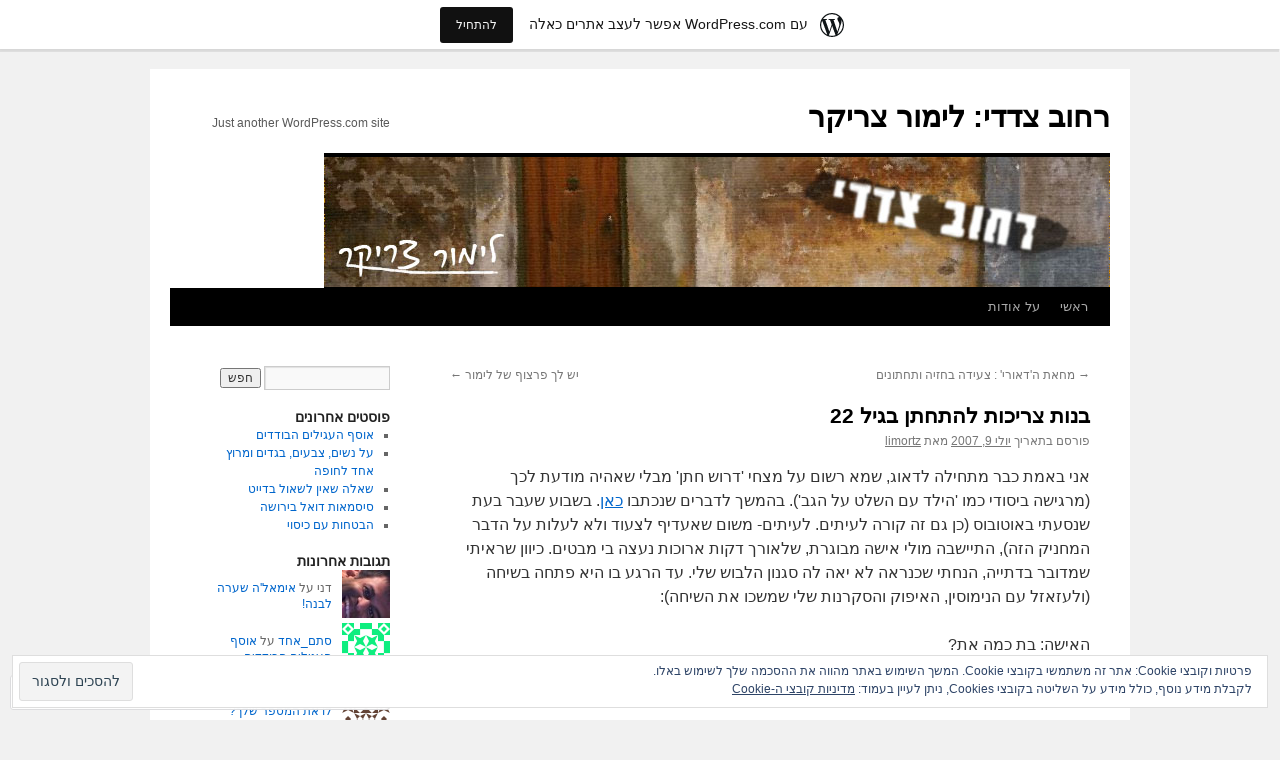

--- FILE ---
content_type: text/html; charset=UTF-8
request_url: https://limortz.wordpress.com/2007/07/09/61/
body_size: 54588
content:
<!DOCTYPE html>
<html dir="rtl" lang="he-IL">
<head>
<meta charset="UTF-8" />
<title>
בנות צריכות להתחתן בגיל 22 | רחוב צדדי: לימור צריקר</title>
<link rel="profile" href="https://gmpg.org/xfn/11" />
<link rel="stylesheet" type="text/css" media="all" href="https://s0.wp.com/wp-content/themes/pub/twentyten/style.css?m=1659017451i&amp;ver=20190507" />
<link rel="pingback" href="https://limortz.wordpress.com/xmlrpc.php">
<meta name='robots' content='max-image-preview:large' />
<link rel='dns-prefetch' href='//s0.wp.com' />
<link rel='dns-prefetch' href='//widgets.wp.com' />
<link rel='dns-prefetch' href='//af.pubmine.com' />
<link rel="alternate" type="application/rss+xml" title="רחוב צדדי: לימור צריקר &laquo; פיד‏" href="https://limortz.wordpress.com/feed/" />
<link rel="alternate" type="application/rss+xml" title="רחוב צדדי: לימור צריקר &laquo; פיד תגובות‏" href="https://limortz.wordpress.com/comments/feed/" />
<link rel="alternate" type="application/rss+xml" title="רחוב צדדי: לימור צריקר &laquo; פיד תגובות של בנות צריכות להתחתן בגיל&nbsp;22" href="https://limortz.wordpress.com/2007/07/09/61/feed/" />
	<script type="text/javascript">
		/* <![CDATA[ */
		function addLoadEvent(func) {
			var oldonload = window.onload;
			if (typeof window.onload != 'function') {
				window.onload = func;
			} else {
				window.onload = function () {
					oldonload();
					func();
				}
			}
		}
		/* ]]> */
	</script>
	<link crossorigin='anonymous' rel='stylesheet' id='all-css-0-1' href='/wp-content/mu-plugins/widgets/eu-cookie-law/templates/rtl/style-rtl.css?m=1642533906i&cssminify=yes' type='text/css' media='all' />
<link rel='stylesheet' id='jetpack_related-posts-rtl-css' href='/wp-content/mu-plugins/jetpack-plugin/sun/modules/related-posts/related-posts-rtl.css?m=1753279645i&#038;ver=20240116' media='all' />
<link crossorigin='anonymous' rel='stylesheet' id='all-css-2-1' href='/_static/??-eJxVjFsKgCAQAC/UtvWhfkVnURExH4mudP1EKOp3mBm8MugzkUmEsUEOzbpUMThvKhYKeBjKUnsYBDqZda0TfjIVTvuGURZvyCULShbs6pj86DPZ47YKJrjgC+PHDevwMfk=&cssminify=yes' type='text/css' media='all' />
<style id='wp-emoji-styles-inline-css'>

	img.wp-smiley, img.emoji {
		display: inline !important;
		border: none !important;
		box-shadow: none !important;
		height: 1em !important;
		width: 1em !important;
		margin: 0 0.07em !important;
		vertical-align: -0.1em !important;
		background: none !important;
		padding: 0 !important;
	}
/*# sourceURL=wp-emoji-styles-inline-css */
</style>
<link rel='stylesheet' id='wp-block-library-rtl-css' href='/wp-content/plugins/gutenberg-core/v22.2.0/build/styles/block-library/style-rtl.css?m=1764855221i&#038;ver=22.2.0' media='all' />
<style id='wp-block-library-inline-css'>
.has-text-align-justify {
	text-align:justify;
}
.has-text-align-justify{text-align:justify;}

/*# sourceURL=wp-block-library-inline-css */
</style><style id='global-styles-inline-css'>
:root{--wp--preset--aspect-ratio--square: 1;--wp--preset--aspect-ratio--4-3: 4/3;--wp--preset--aspect-ratio--3-4: 3/4;--wp--preset--aspect-ratio--3-2: 3/2;--wp--preset--aspect-ratio--2-3: 2/3;--wp--preset--aspect-ratio--16-9: 16/9;--wp--preset--aspect-ratio--9-16: 9/16;--wp--preset--color--black: #000;--wp--preset--color--cyan-bluish-gray: #abb8c3;--wp--preset--color--white: #fff;--wp--preset--color--pale-pink: #f78da7;--wp--preset--color--vivid-red: #cf2e2e;--wp--preset--color--luminous-vivid-orange: #ff6900;--wp--preset--color--luminous-vivid-amber: #fcb900;--wp--preset--color--light-green-cyan: #7bdcb5;--wp--preset--color--vivid-green-cyan: #00d084;--wp--preset--color--pale-cyan-blue: #8ed1fc;--wp--preset--color--vivid-cyan-blue: #0693e3;--wp--preset--color--vivid-purple: #9b51e0;--wp--preset--color--blue: #0066cc;--wp--preset--color--medium-gray: #666;--wp--preset--color--light-gray: #f1f1f1;--wp--preset--gradient--vivid-cyan-blue-to-vivid-purple: linear-gradient(135deg,rgb(6,147,227) 0%,rgb(155,81,224) 100%);--wp--preset--gradient--light-green-cyan-to-vivid-green-cyan: linear-gradient(135deg,rgb(122,220,180) 0%,rgb(0,208,130) 100%);--wp--preset--gradient--luminous-vivid-amber-to-luminous-vivid-orange: linear-gradient(135deg,rgb(252,185,0) 0%,rgb(255,105,0) 100%);--wp--preset--gradient--luminous-vivid-orange-to-vivid-red: linear-gradient(135deg,rgb(255,105,0) 0%,rgb(207,46,46) 100%);--wp--preset--gradient--very-light-gray-to-cyan-bluish-gray: linear-gradient(135deg,rgb(238,238,238) 0%,rgb(169,184,195) 100%);--wp--preset--gradient--cool-to-warm-spectrum: linear-gradient(135deg,rgb(74,234,220) 0%,rgb(151,120,209) 20%,rgb(207,42,186) 40%,rgb(238,44,130) 60%,rgb(251,105,98) 80%,rgb(254,248,76) 100%);--wp--preset--gradient--blush-light-purple: linear-gradient(135deg,rgb(255,206,236) 0%,rgb(152,150,240) 100%);--wp--preset--gradient--blush-bordeaux: linear-gradient(135deg,rgb(254,205,165) 0%,rgb(254,45,45) 50%,rgb(107,0,62) 100%);--wp--preset--gradient--luminous-dusk: linear-gradient(135deg,rgb(255,203,112) 0%,rgb(199,81,192) 50%,rgb(65,88,208) 100%);--wp--preset--gradient--pale-ocean: linear-gradient(135deg,rgb(255,245,203) 0%,rgb(182,227,212) 50%,rgb(51,167,181) 100%);--wp--preset--gradient--electric-grass: linear-gradient(135deg,rgb(202,248,128) 0%,rgb(113,206,126) 100%);--wp--preset--gradient--midnight: linear-gradient(135deg,rgb(2,3,129) 0%,rgb(40,116,252) 100%);--wp--preset--font-size--small: 13px;--wp--preset--font-size--medium: 20px;--wp--preset--font-size--large: 36px;--wp--preset--font-size--x-large: 42px;--wp--preset--font-family--albert-sans: 'Albert Sans', sans-serif;--wp--preset--font-family--alegreya: Alegreya, serif;--wp--preset--font-family--arvo: Arvo, serif;--wp--preset--font-family--bodoni-moda: 'Bodoni Moda', serif;--wp--preset--font-family--bricolage-grotesque: 'Bricolage Grotesque', sans-serif;--wp--preset--font-family--cabin: Cabin, sans-serif;--wp--preset--font-family--chivo: Chivo, sans-serif;--wp--preset--font-family--commissioner: Commissioner, sans-serif;--wp--preset--font-family--cormorant: Cormorant, serif;--wp--preset--font-family--courier-prime: 'Courier Prime', monospace;--wp--preset--font-family--crimson-pro: 'Crimson Pro', serif;--wp--preset--font-family--dm-mono: 'DM Mono', monospace;--wp--preset--font-family--dm-sans: 'DM Sans', sans-serif;--wp--preset--font-family--dm-serif-display: 'DM Serif Display', serif;--wp--preset--font-family--domine: Domine, serif;--wp--preset--font-family--eb-garamond: 'EB Garamond', serif;--wp--preset--font-family--epilogue: Epilogue, sans-serif;--wp--preset--font-family--fahkwang: Fahkwang, sans-serif;--wp--preset--font-family--figtree: Figtree, sans-serif;--wp--preset--font-family--fira-sans: 'Fira Sans', sans-serif;--wp--preset--font-family--fjalla-one: 'Fjalla One', sans-serif;--wp--preset--font-family--fraunces: Fraunces, serif;--wp--preset--font-family--gabarito: Gabarito, system-ui;--wp--preset--font-family--ibm-plex-mono: 'IBM Plex Mono', monospace;--wp--preset--font-family--ibm-plex-sans: 'IBM Plex Sans', sans-serif;--wp--preset--font-family--ibarra-real-nova: 'Ibarra Real Nova', serif;--wp--preset--font-family--instrument-serif: 'Instrument Serif', serif;--wp--preset--font-family--inter: Inter, sans-serif;--wp--preset--font-family--josefin-sans: 'Josefin Sans', sans-serif;--wp--preset--font-family--jost: Jost, sans-serif;--wp--preset--font-family--libre-baskerville: 'Libre Baskerville', serif;--wp--preset--font-family--libre-franklin: 'Libre Franklin', sans-serif;--wp--preset--font-family--literata: Literata, serif;--wp--preset--font-family--lora: Lora, serif;--wp--preset--font-family--merriweather: Merriweather, serif;--wp--preset--font-family--montserrat: Montserrat, sans-serif;--wp--preset--font-family--newsreader: Newsreader, serif;--wp--preset--font-family--noto-sans-mono: 'Noto Sans Mono', sans-serif;--wp--preset--font-family--nunito: Nunito, sans-serif;--wp--preset--font-family--open-sans: 'Open Sans', sans-serif;--wp--preset--font-family--overpass: Overpass, sans-serif;--wp--preset--font-family--pt-serif: 'PT Serif', serif;--wp--preset--font-family--petrona: Petrona, serif;--wp--preset--font-family--piazzolla: Piazzolla, serif;--wp--preset--font-family--playfair-display: 'Playfair Display', serif;--wp--preset--font-family--plus-jakarta-sans: 'Plus Jakarta Sans', sans-serif;--wp--preset--font-family--poppins: Poppins, sans-serif;--wp--preset--font-family--raleway: Raleway, sans-serif;--wp--preset--font-family--roboto: Roboto, sans-serif;--wp--preset--font-family--roboto-slab: 'Roboto Slab', serif;--wp--preset--font-family--rubik: Rubik, sans-serif;--wp--preset--font-family--rufina: Rufina, serif;--wp--preset--font-family--sora: Sora, sans-serif;--wp--preset--font-family--source-sans-3: 'Source Sans 3', sans-serif;--wp--preset--font-family--source-serif-4: 'Source Serif 4', serif;--wp--preset--font-family--space-mono: 'Space Mono', monospace;--wp--preset--font-family--syne: Syne, sans-serif;--wp--preset--font-family--texturina: Texturina, serif;--wp--preset--font-family--urbanist: Urbanist, sans-serif;--wp--preset--font-family--work-sans: 'Work Sans', sans-serif;--wp--preset--spacing--20: 0.44rem;--wp--preset--spacing--30: 0.67rem;--wp--preset--spacing--40: 1rem;--wp--preset--spacing--50: 1.5rem;--wp--preset--spacing--60: 2.25rem;--wp--preset--spacing--70: 3.38rem;--wp--preset--spacing--80: 5.06rem;--wp--preset--shadow--natural: 6px 6px 9px rgba(0, 0, 0, 0.2);--wp--preset--shadow--deep: 12px 12px 50px rgba(0, 0, 0, 0.4);--wp--preset--shadow--sharp: 6px 6px 0px rgba(0, 0, 0, 0.2);--wp--preset--shadow--outlined: 6px 6px 0px -3px rgb(255, 255, 255), 6px 6px rgb(0, 0, 0);--wp--preset--shadow--crisp: 6px 6px 0px rgb(0, 0, 0);}:where(.is-layout-flex){gap: 0.5em;}:where(.is-layout-grid){gap: 0.5em;}body .is-layout-flex{display: flex;}.is-layout-flex{flex-wrap: wrap;align-items: center;}.is-layout-flex > :is(*, div){margin: 0;}body .is-layout-grid{display: grid;}.is-layout-grid > :is(*, div){margin: 0;}:where(.wp-block-columns.is-layout-flex){gap: 2em;}:where(.wp-block-columns.is-layout-grid){gap: 2em;}:where(.wp-block-post-template.is-layout-flex){gap: 1.25em;}:where(.wp-block-post-template.is-layout-grid){gap: 1.25em;}.has-black-color{color: var(--wp--preset--color--black) !important;}.has-cyan-bluish-gray-color{color: var(--wp--preset--color--cyan-bluish-gray) !important;}.has-white-color{color: var(--wp--preset--color--white) !important;}.has-pale-pink-color{color: var(--wp--preset--color--pale-pink) !important;}.has-vivid-red-color{color: var(--wp--preset--color--vivid-red) !important;}.has-luminous-vivid-orange-color{color: var(--wp--preset--color--luminous-vivid-orange) !important;}.has-luminous-vivid-amber-color{color: var(--wp--preset--color--luminous-vivid-amber) !important;}.has-light-green-cyan-color{color: var(--wp--preset--color--light-green-cyan) !important;}.has-vivid-green-cyan-color{color: var(--wp--preset--color--vivid-green-cyan) !important;}.has-pale-cyan-blue-color{color: var(--wp--preset--color--pale-cyan-blue) !important;}.has-vivid-cyan-blue-color{color: var(--wp--preset--color--vivid-cyan-blue) !important;}.has-vivid-purple-color{color: var(--wp--preset--color--vivid-purple) !important;}.has-black-background-color{background-color: var(--wp--preset--color--black) !important;}.has-cyan-bluish-gray-background-color{background-color: var(--wp--preset--color--cyan-bluish-gray) !important;}.has-white-background-color{background-color: var(--wp--preset--color--white) !important;}.has-pale-pink-background-color{background-color: var(--wp--preset--color--pale-pink) !important;}.has-vivid-red-background-color{background-color: var(--wp--preset--color--vivid-red) !important;}.has-luminous-vivid-orange-background-color{background-color: var(--wp--preset--color--luminous-vivid-orange) !important;}.has-luminous-vivid-amber-background-color{background-color: var(--wp--preset--color--luminous-vivid-amber) !important;}.has-light-green-cyan-background-color{background-color: var(--wp--preset--color--light-green-cyan) !important;}.has-vivid-green-cyan-background-color{background-color: var(--wp--preset--color--vivid-green-cyan) !important;}.has-pale-cyan-blue-background-color{background-color: var(--wp--preset--color--pale-cyan-blue) !important;}.has-vivid-cyan-blue-background-color{background-color: var(--wp--preset--color--vivid-cyan-blue) !important;}.has-vivid-purple-background-color{background-color: var(--wp--preset--color--vivid-purple) !important;}.has-black-border-color{border-color: var(--wp--preset--color--black) !important;}.has-cyan-bluish-gray-border-color{border-color: var(--wp--preset--color--cyan-bluish-gray) !important;}.has-white-border-color{border-color: var(--wp--preset--color--white) !important;}.has-pale-pink-border-color{border-color: var(--wp--preset--color--pale-pink) !important;}.has-vivid-red-border-color{border-color: var(--wp--preset--color--vivid-red) !important;}.has-luminous-vivid-orange-border-color{border-color: var(--wp--preset--color--luminous-vivid-orange) !important;}.has-luminous-vivid-amber-border-color{border-color: var(--wp--preset--color--luminous-vivid-amber) !important;}.has-light-green-cyan-border-color{border-color: var(--wp--preset--color--light-green-cyan) !important;}.has-vivid-green-cyan-border-color{border-color: var(--wp--preset--color--vivid-green-cyan) !important;}.has-pale-cyan-blue-border-color{border-color: var(--wp--preset--color--pale-cyan-blue) !important;}.has-vivid-cyan-blue-border-color{border-color: var(--wp--preset--color--vivid-cyan-blue) !important;}.has-vivid-purple-border-color{border-color: var(--wp--preset--color--vivid-purple) !important;}.has-vivid-cyan-blue-to-vivid-purple-gradient-background{background: var(--wp--preset--gradient--vivid-cyan-blue-to-vivid-purple) !important;}.has-light-green-cyan-to-vivid-green-cyan-gradient-background{background: var(--wp--preset--gradient--light-green-cyan-to-vivid-green-cyan) !important;}.has-luminous-vivid-amber-to-luminous-vivid-orange-gradient-background{background: var(--wp--preset--gradient--luminous-vivid-amber-to-luminous-vivid-orange) !important;}.has-luminous-vivid-orange-to-vivid-red-gradient-background{background: var(--wp--preset--gradient--luminous-vivid-orange-to-vivid-red) !important;}.has-very-light-gray-to-cyan-bluish-gray-gradient-background{background: var(--wp--preset--gradient--very-light-gray-to-cyan-bluish-gray) !important;}.has-cool-to-warm-spectrum-gradient-background{background: var(--wp--preset--gradient--cool-to-warm-spectrum) !important;}.has-blush-light-purple-gradient-background{background: var(--wp--preset--gradient--blush-light-purple) !important;}.has-blush-bordeaux-gradient-background{background: var(--wp--preset--gradient--blush-bordeaux) !important;}.has-luminous-dusk-gradient-background{background: var(--wp--preset--gradient--luminous-dusk) !important;}.has-pale-ocean-gradient-background{background: var(--wp--preset--gradient--pale-ocean) !important;}.has-electric-grass-gradient-background{background: var(--wp--preset--gradient--electric-grass) !important;}.has-midnight-gradient-background{background: var(--wp--preset--gradient--midnight) !important;}.has-small-font-size{font-size: var(--wp--preset--font-size--small) !important;}.has-medium-font-size{font-size: var(--wp--preset--font-size--medium) !important;}.has-large-font-size{font-size: var(--wp--preset--font-size--large) !important;}.has-x-large-font-size{font-size: var(--wp--preset--font-size--x-large) !important;}.has-albert-sans-font-family{font-family: var(--wp--preset--font-family--albert-sans) !important;}.has-alegreya-font-family{font-family: var(--wp--preset--font-family--alegreya) !important;}.has-arvo-font-family{font-family: var(--wp--preset--font-family--arvo) !important;}.has-bodoni-moda-font-family{font-family: var(--wp--preset--font-family--bodoni-moda) !important;}.has-bricolage-grotesque-font-family{font-family: var(--wp--preset--font-family--bricolage-grotesque) !important;}.has-cabin-font-family{font-family: var(--wp--preset--font-family--cabin) !important;}.has-chivo-font-family{font-family: var(--wp--preset--font-family--chivo) !important;}.has-commissioner-font-family{font-family: var(--wp--preset--font-family--commissioner) !important;}.has-cormorant-font-family{font-family: var(--wp--preset--font-family--cormorant) !important;}.has-courier-prime-font-family{font-family: var(--wp--preset--font-family--courier-prime) !important;}.has-crimson-pro-font-family{font-family: var(--wp--preset--font-family--crimson-pro) !important;}.has-dm-mono-font-family{font-family: var(--wp--preset--font-family--dm-mono) !important;}.has-dm-sans-font-family{font-family: var(--wp--preset--font-family--dm-sans) !important;}.has-dm-serif-display-font-family{font-family: var(--wp--preset--font-family--dm-serif-display) !important;}.has-domine-font-family{font-family: var(--wp--preset--font-family--domine) !important;}.has-eb-garamond-font-family{font-family: var(--wp--preset--font-family--eb-garamond) !important;}.has-epilogue-font-family{font-family: var(--wp--preset--font-family--epilogue) !important;}.has-fahkwang-font-family{font-family: var(--wp--preset--font-family--fahkwang) !important;}.has-figtree-font-family{font-family: var(--wp--preset--font-family--figtree) !important;}.has-fira-sans-font-family{font-family: var(--wp--preset--font-family--fira-sans) !important;}.has-fjalla-one-font-family{font-family: var(--wp--preset--font-family--fjalla-one) !important;}.has-fraunces-font-family{font-family: var(--wp--preset--font-family--fraunces) !important;}.has-gabarito-font-family{font-family: var(--wp--preset--font-family--gabarito) !important;}.has-ibm-plex-mono-font-family{font-family: var(--wp--preset--font-family--ibm-plex-mono) !important;}.has-ibm-plex-sans-font-family{font-family: var(--wp--preset--font-family--ibm-plex-sans) !important;}.has-ibarra-real-nova-font-family{font-family: var(--wp--preset--font-family--ibarra-real-nova) !important;}.has-instrument-serif-font-family{font-family: var(--wp--preset--font-family--instrument-serif) !important;}.has-inter-font-family{font-family: var(--wp--preset--font-family--inter) !important;}.has-josefin-sans-font-family{font-family: var(--wp--preset--font-family--josefin-sans) !important;}.has-jost-font-family{font-family: var(--wp--preset--font-family--jost) !important;}.has-libre-baskerville-font-family{font-family: var(--wp--preset--font-family--libre-baskerville) !important;}.has-libre-franklin-font-family{font-family: var(--wp--preset--font-family--libre-franklin) !important;}.has-literata-font-family{font-family: var(--wp--preset--font-family--literata) !important;}.has-lora-font-family{font-family: var(--wp--preset--font-family--lora) !important;}.has-merriweather-font-family{font-family: var(--wp--preset--font-family--merriweather) !important;}.has-montserrat-font-family{font-family: var(--wp--preset--font-family--montserrat) !important;}.has-newsreader-font-family{font-family: var(--wp--preset--font-family--newsreader) !important;}.has-noto-sans-mono-font-family{font-family: var(--wp--preset--font-family--noto-sans-mono) !important;}.has-nunito-font-family{font-family: var(--wp--preset--font-family--nunito) !important;}.has-open-sans-font-family{font-family: var(--wp--preset--font-family--open-sans) !important;}.has-overpass-font-family{font-family: var(--wp--preset--font-family--overpass) !important;}.has-pt-serif-font-family{font-family: var(--wp--preset--font-family--pt-serif) !important;}.has-petrona-font-family{font-family: var(--wp--preset--font-family--petrona) !important;}.has-piazzolla-font-family{font-family: var(--wp--preset--font-family--piazzolla) !important;}.has-playfair-display-font-family{font-family: var(--wp--preset--font-family--playfair-display) !important;}.has-plus-jakarta-sans-font-family{font-family: var(--wp--preset--font-family--plus-jakarta-sans) !important;}.has-poppins-font-family{font-family: var(--wp--preset--font-family--poppins) !important;}.has-raleway-font-family{font-family: var(--wp--preset--font-family--raleway) !important;}.has-roboto-font-family{font-family: var(--wp--preset--font-family--roboto) !important;}.has-roboto-slab-font-family{font-family: var(--wp--preset--font-family--roboto-slab) !important;}.has-rubik-font-family{font-family: var(--wp--preset--font-family--rubik) !important;}.has-rufina-font-family{font-family: var(--wp--preset--font-family--rufina) !important;}.has-sora-font-family{font-family: var(--wp--preset--font-family--sora) !important;}.has-source-sans-3-font-family{font-family: var(--wp--preset--font-family--source-sans-3) !important;}.has-source-serif-4-font-family{font-family: var(--wp--preset--font-family--source-serif-4) !important;}.has-space-mono-font-family{font-family: var(--wp--preset--font-family--space-mono) !important;}.has-syne-font-family{font-family: var(--wp--preset--font-family--syne) !important;}.has-texturina-font-family{font-family: var(--wp--preset--font-family--texturina) !important;}.has-urbanist-font-family{font-family: var(--wp--preset--font-family--urbanist) !important;}.has-work-sans-font-family{font-family: var(--wp--preset--font-family--work-sans) !important;}
/*# sourceURL=global-styles-inline-css */
</style>

<style id='classic-theme-styles-inline-css'>
/*! This file is auto-generated */
.wp-block-button__link{color:#fff;background-color:#32373c;border-radius:9999px;box-shadow:none;text-decoration:none;padding:calc(.667em + 2px) calc(1.333em + 2px);font-size:1.125em}.wp-block-file__button{background:#32373c;color:#fff;text-decoration:none}
/*# sourceURL=/wp-includes/css/classic-themes.min.css */
</style>
<link crossorigin='anonymous' rel='stylesheet' id='all-css-8-1' href='/_static/??-eJx9jksOwjAMRC9EaoHKb4E4CkpSC1LiJIqd9vq4qtgAYmPJM/PsgbkYn5NgEqBmSmz3kBh8rqg6FSugCcIhWIxIGus88wZ+Y3NRxjhXKjIbnRQaGXkoyP+4EaVY/zQqrSdWA7ilt3ebMA25gm2SyYoE/0UBVw+uhTjAhNXpZxWXyvy5d1Xi0udKl+3xcNr1577fjy/OvWUQ&cssminify=yes' type='text/css' media='all' />
<link rel='stylesheet' id='verbum-gutenberg-css-css' href='https://widgets.wp.com/verbum-block-editor/block-editor.css?ver=1738686361' media='all' />
<link crossorigin='anonymous' rel='stylesheet' id='all-css-10-1' href='/_static/??-eJyFjtEKwjAMRX/IGAdO3IP4LVuJtdo2pUkp+/vFN0XQt9zDPZdgL+A4K2VFvVMiwdIW1G5gNYpLZPeUvRPZ4b+u6BoJenGcvoTUoMTmQxasZKPeTo/WwqrxDYHFX7InBntp1sD5I8AtzqG+1Gu6DKfhcByn8Tw9Nk43VGU=&cssminify=yes' type='text/css' media='all' />
<style id='jetpack-global-styles-frontend-style-inline-css'>
:root { --font-headings: unset; --font-base: unset; --font-headings-default: -apple-system,BlinkMacSystemFont,"Segoe UI",Roboto,Oxygen-Sans,Ubuntu,Cantarell,"Helvetica Neue",sans-serif; --font-base-default: -apple-system,BlinkMacSystemFont,"Segoe UI",Roboto,Oxygen-Sans,Ubuntu,Cantarell,"Helvetica Neue",sans-serif;}
/*# sourceURL=jetpack-global-styles-frontend-style-inline-css */
</style>
<link crossorigin='anonymous' rel='stylesheet' id='all-css-12-1' href='/_static/??-eJyNjUEKAjEMRS9kDeqMgwvxKFLb0nZMkzJJEW9vETeDIO7eh8f78KjGMWkghdJMxRYzCcxBq3X3zwZpBIV9wyAgyS7BW++fb8wUt05kA3+HrpkcCLts0SBHltX4imkKpd+mARZFiMi3rnb8Ia6lSznvpvGwn07HYZxfOuBY6Q==&cssminify=yes' type='text/css' media='all' />
<script type="text/javascript" id="jetpack_related-posts-js-extra">
/* <![CDATA[ */
var related_posts_js_options = {"post_heading":"h4"};
//# sourceURL=jetpack_related-posts-js-extra
/* ]]> */
</script>
<script type="text/javascript" id="wpcom-actionbar-placeholder-js-extra">
/* <![CDATA[ */
var actionbardata = {"siteID":"14054958","postID":"28","siteURL":"https://limortz.wordpress.com","xhrURL":"https://limortz.wordpress.com/wp-admin/admin-ajax.php","nonce":"8d63a61e57","isLoggedIn":"","statusMessage":"","subsEmailDefault":"instantly","proxyScriptUrl":"https://s0.wp.com/wp-content/js/wpcom-proxy-request.js?m=1513050504i&amp;ver=20211021","shortlink":"https://wp.me/sWYkS-61","i18n":{"followedText":"\u05de\u05e2\u05db\u05e9\u05d9\u05d5, \u05e4\u05d5\u05e1\u05d8\u05d9\u05dd \u05d7\u05d3\u05e9\u05d9\u05dd \u05de\u05d0\u05ea\u05e8 \u05d6\u05d4 \u05d9\u05d5\u05e4\u05d9\u05e2\u05d5 \u05d1-\u003Ca href=\"https://wordpress.com/reader\"\u003EReader\u003C/a\u003E \u05e9\u05dc\u05da","foldBar":"\u05e6\u05de\u05e6\u05d5\u05dd \u05e1\u05e8\u05d2\u05dc \u05d6\u05d4","unfoldBar":"\u05d4\u05e8\u05d7\u05d1\u05ea \u05e1\u05e8\u05d2\u05dc \u05d6\u05d4","shortLinkCopied":"\u05e7\u05d9\u05e9\u05d5\u05e8 \u05e7\u05e6\u05e8 \u05d4\u05d5\u05e2\u05ea\u05e7 \u05dc\u05dc\u05d5\u05d7."}};
//# sourceURL=wpcom-actionbar-placeholder-js-extra
/* ]]> */
</script>
<script type="text/javascript" id="jetpack-mu-wpcom-settings-js-before">
/* <![CDATA[ */
var JETPACK_MU_WPCOM_SETTINGS = {"assetsUrl":"https://s0.wp.com/wp-content/mu-plugins/jetpack-mu-wpcom-plugin/sun/jetpack_vendor/automattic/jetpack-mu-wpcom/src/build/"};
//# sourceURL=jetpack-mu-wpcom-settings-js-before
/* ]]> */
</script>
<script crossorigin='anonymous' type='text/javascript'  src='/_static/??-eJxdjd0KAiEQhV+o2clg2b2JHiVcFdF0HBxt6+3bhYjq6vBx/nBlMIWao4a5A6fuAwlG11ib25tROuE1kMGlh2SxuqSbs8BFmvzSkAMNUQ74tRu3TGrAtTye/96Siv+8rqVabQVM0iJO9qLJjPfTLkCFwFuu28Qln9U0jkelpnmOL35BR9g='></script>
<script type="text/javascript" id="rlt-proxy-js-after">
/* <![CDATA[ */
	rltInitialize( {"token":null,"iframeOrigins":["https:\/\/widgets.wp.com"]} );
//# sourceURL=rlt-proxy-js-after
/* ]]> */
</script>
<link rel="EditURI" type="application/rsd+xml" title="RSD" href="https://limortz.wordpress.com/xmlrpc.php?rsd" />
<link rel="stylesheet" href="https://s0.wp.com/wp-content/themes/pub/twentyten/rtl.css?m=1610459589" type="text/css" media="screen" /><meta name="generator" content="WordPress.com" />
<link rel="canonical" href="https://limortz.wordpress.com/2007/07/09/61/" />
<link rel='shortlink' href='https://wp.me/sWYkS-61' />
<link rel="alternate" type="application/json+oembed" href="https://public-api.wordpress.com/oembed/?format=json&amp;url=https%3A%2F%2Flimortz.wordpress.com%2F2007%2F07%2F09%2F61%2F&amp;for=wpcom-auto-discovery" /><link rel="alternate" type="application/xml+oembed" href="https://public-api.wordpress.com/oembed/?format=xml&amp;url=https%3A%2F%2Flimortz.wordpress.com%2F2007%2F07%2F09%2F61%2F&amp;for=wpcom-auto-discovery" />
<!-- Jetpack Open Graph Tags -->
<meta property="og:type" content="article" />
<meta property="og:title" content="בנות צריכות להתחתן בגיל 22" />
<meta property="og:url" content="https://limortz.wordpress.com/2007/07/09/61/" />
<meta property="og:description" content="אני באמת כבר מתחילה לדאוג, שמא רשום על מצחי &#039;דרוש חתן&#039; מבלי שאהיה מודעת לכך (מרגישה ביסודי כמו &#039;הילד עם השלט על הגב&#039;). בהמשך לדברים שנכתבו כאן. בשבוע שעבר בעת שנסעתי באוטובוס (כן גם זה קורה לעיתים.…" />
<meta property="article:published_time" content="2007-07-09T08:01:44+00:00" />
<meta property="article:modified_time" content="2007-07-09T08:01:44+00:00" />
<meta property="og:site_name" content="רחוב צדדי: לימור צריקר" />
<meta property="og:image" content="https://s0.wp.com/i/blank.jpg?m=1383295312i" />
<meta property="og:image:width" content="200" />
<meta property="og:image:height" content="200" />
<meta property="og:image:alt" content="" />
<meta property="og:locale" content="he_IL" />
<meta property="fb:app_id" content="249643311490" />
<meta property="article:publisher" content="https://www.facebook.com/WordPresscom" />
<meta name="twitter:text:title" content="בנות צריכות להתחתן בגיל&nbsp;22" />
<meta name="twitter:card" content="summary" />

<!-- End Jetpack Open Graph Tags -->
<link rel="shortcut icon" type="image/x-icon" href="https://s0.wp.com/i/favicon.ico?m=1713425267i" sizes="16x16 24x24 32x32 48x48" />
<link rel="icon" type="image/x-icon" href="https://s0.wp.com/i/favicon.ico?m=1713425267i" sizes="16x16 24x24 32x32 48x48" />
<link rel="apple-touch-icon" href="https://s0.wp.com/i/webclip.png?m=1713868326i" />
<link rel='openid.server' href='https://limortz.wordpress.com/?openidserver=1' />
<link rel='openid.delegate' href='https://limortz.wordpress.com/' />
<link rel="search" type="application/opensearchdescription+xml" href="https://limortz.wordpress.com/osd.xml" title="רחוב צדדי: לימור צריקר" />
<link rel="search" type="application/opensearchdescription+xml" href="https://s1.wp.com/opensearch.xml" title="WordPress.com" />
		<style type="text/css">
			.recentcomments a {
				display: inline !important;
				padding: 0 !important;
				margin: 0 !important;
			}

			table.recentcommentsavatartop img.avatar, table.recentcommentsavatarend img.avatar {
				border: 0px;
				margin: 0;
			}

			table.recentcommentsavatartop a, table.recentcommentsavatarend a {
				border: 0px !important;
				background-color: transparent !important;
			}

			td.recentcommentsavatarend, td.recentcommentsavatartop {
				padding: 0px 0px 1px 0px;
				margin: 0px;
			}

			td.recentcommentstextend {
				border: none !important;
				padding: 0px 0px 2px 10px;
			}

			.rtl td.recentcommentstextend {
				padding: 0px 10px 2px 0px;
			}

			td.recentcommentstexttop {
				border: none;
				padding: 0px 0px 0px 10px;
			}

			.rtl td.recentcommentstexttop {
				padding: 0px 10px 0px 0px;
			}
		</style>
		<meta name="description" content="אני באמת כבר מתחילה לדאוג, שמא רשום על מצחי &#039;דרוש חתן&#039; מבלי שאהיה מודעת לכך (מרגישה ביסודי כמו &#039;הילד עם השלט על הגב&#039;). בהמשך לדברים שנכתבו כאן. בשבוע שעבר בעת שנסעתי באוטובוס (כן גם זה קורה לעיתים. לעיתים- משום שאעדיף לצעוד ולא לעלות על הדבר המחניק הזה), התיישבה מולי אישה מבוגרת, שלאורך דקות ארוכות נעצה&hellip;" />
<script type="text/javascript">
/* <![CDATA[ */
var wa_client = {}; wa_client.cmd = []; wa_client.config = { 'blog_id': 14054958, 'blog_language': 'he', 'is_wordads': false, 'hosting_type': 0, 'afp_account_id': null, 'afp_host_id': 5038568878849053, 'theme': 'pub/twentyten', '_': { 'title': 'פרסומת', 'privacy_settings': 'הגדרות פרטיות' }, 'formats': [ 'inline', 'belowpost', 'bottom_sticky', 'sidebar_sticky_right', 'sidebar', 'gutenberg_rectangle', 'gutenberg_leaderboard', 'gutenberg_mobile_leaderboard', 'gutenberg_skyscraper' ] };
/* ]]> */
</script>
		<script type="text/javascript">

			window.doNotSellCallback = function() {

				var linkElements = [
					'a[href="https://wordpress.com/?ref=footer_blog"]',
					'a[href="https://wordpress.com/?ref=footer_website"]',
					'a[href="https://wordpress.com/?ref=vertical_footer"]',
					'a[href^="https://wordpress.com/?ref=footer_segment_"]',
				].join(',');

				var dnsLink = document.createElement( 'a' );
				dnsLink.href = 'https://wordpress.com/he/advertising-program-optout/';
				dnsLink.classList.add( 'do-not-sell-link' );
				dnsLink.rel = 'nofollow';
				dnsLink.style.marginLeft = '0.5em';
				dnsLink.textContent = 'אני לא רוצה למכור או לשתף את המידע האישי שלי';

				var creditLinks = document.querySelectorAll( linkElements );

				if ( 0 === creditLinks.length ) {
					return false;
				}

				Array.prototype.forEach.call( creditLinks, function( el ) {
					el.insertAdjacentElement( 'afterend', dnsLink );
				});

				return true;
			};

		</script>
		<script type="text/javascript">
	window.google_analytics_uacct = "UA-52447-2";
</script>

<script type="text/javascript">
	var _gaq = _gaq || [];
	_gaq.push(['_setAccount', 'UA-52447-2']);
	_gaq.push(['_gat._anonymizeIp']);
	_gaq.push(['_setDomainName', 'wordpress.com']);
	_gaq.push(['_initData']);
	_gaq.push(['_trackPageview']);

	(function() {
		var ga = document.createElement('script'); ga.type = 'text/javascript'; ga.async = true;
		ga.src = ('https:' == document.location.protocol ? 'https://ssl' : 'http://www') + '.google-analytics.com/ga.js';
		(document.getElementsByTagName('head')[0] || document.getElementsByTagName('body')[0]).appendChild(ga);
	})();
</script>
</head>

<body class="rtl wp-singular post-template-default single single-post postid-28 single-format-standard wp-theme-pubtwentyten customizer-styles-applied single-author jetpack-reblog-enabled has-marketing-bar has-marketing-bar-theme-twenty-ten">
<div id="wrapper" class="hfeed">
	<div id="header">
		<div id="masthead">
			<div id="branding" role="banner">
								<div id="site-title">
					<span>
						<a href="https://limortz.wordpress.com/" title="רחוב צדדי: לימור צריקר" rel="home">רחוב צדדי: לימור צריקר</a>
					</span>
				</div>
				<div id="site-description">Just another WordPress.com site</div>

									<a class="home-link" href="https://limortz.wordpress.com/" title="רחוב צדדי: לימור צריקר" rel="home">
						<img src="https://limortz.wordpress.com/wp-content/uploads/2012/09/d7a8d797d795d791-d7a6d793d793d799-31.jpg" width="786" height="130" alt="" />
					</a>
								</div><!-- #branding -->

			<div id="access" role="navigation">
								<div class="skip-link screen-reader-text"><a href="#content" title="דילוג לתוכן">דילוג לתוכן</a></div>
				<div class="menu"><ul>
<li ><a href="https://limortz.wordpress.com/">ראשי</a></li><li class="page_item page-item-5"><a href="https://limortz.wordpress.com/about-2/">על אודות</a></li>
</ul></div>
			</div><!-- #access -->
		</div><!-- #masthead -->
	</div><!-- #header -->

	<div id="main">

		<div id="container">
			<div id="content" role="main">

			

				<div id="nav-above" class="navigation">
					<div class="nav-previous"><a href="https://limortz.wordpress.com/2007/07/07/60/" rel="prev"><span class="meta-nav">&rarr;</span> מחאת ה'דאורי' : צעידה בחזיה&nbsp;ותחתונים</a></div>
					<div class="nav-next"><a href="https://limortz.wordpress.com/2007/07/15/62/" rel="next">יש לך פרצוף של&nbsp;לימור <span class="meta-nav">&larr;</span></a></div>
				</div><!-- #nav-above -->

				<div id="post-28" class="post-28 post type-post status-publish format-standard hentry category-37168832">
											<h2 class="entry-title"><a href="https://limortz.wordpress.com/2007/07/09/61/" rel="bookmark">בנות צריכות להתחתן בגיל&nbsp;22</a></h2>					
					<div class="entry-meta">
						<span class="meta-prep meta-prep-author">פורסם בתאריך</span> <a href="https://limortz.wordpress.com/2007/07/09/61/" title="11:01 am" rel="bookmark"><span class="entry-date">יולי 9, 2007</span></a> <span class="meta-sep">מאת</span> <span class="author vcard"><a class="url fn n" href="https://limortz.wordpress.com/author/limortz/" title="הצגת כל הפוסטים מאת limortz">limortz</a></span>					</div><!-- .entry-meta -->

					<div class="entry-content">
						<p>אני באמת כבר מתחילה לדאוג, שמא רשום על מצחי 'דרוש חתן' מבלי שאהיה מודעת לכך (מרגישה ביסודי כמו 'הילד עם השלט על הגב'). בהמשך לדברים שנכתבו <a href="http://limor.blogli.co.il/archives/53">כאן</a>. בשבוע שעבר בעת שנסעתי באוטובוס (כן גם זה קורה לעיתים. לעיתים- משום שאעדיף לצעוד ולא לעלות על הדבר המחניק הזה), התיישבה מולי אישה מבוגרת, שלאורך דקות ארוכות נעצה בי מבטים. כיוון שראיתי שמדובר בדתייה, הנחתי שכנראה לא יאה לה סגנון הלבוש שלי. עד הרגע בו היא פתחה בשיחה (ולעזאזל עם הנימוסין, האיפוק והסקרנות שלי שמשכו את השיחה):</p>
<p>האישה: בת כמה את?</p>
<p>אני: 25, למה?</p>
<p>האישה: את פנויה?</p>
<p>אני: למה את שואלת?</p>
<p>האישה: אני חושבת שאת תתאימי למישהו.</p>
<p>אני: אני לא מכירה אותך ואת לא אותי. אני מעדיפה שזרים לא יכירו לי זרים.</p>
<p>האישה: לא מדובר בזר, מדובר בבן שלי.</p>
<p>אני: וככה את מחפשת כלה עבור הבן שלך?</p>
<p>האישה: את יודעת מה הולך עכשיו?</p>
<p>אני: מה?</p>
<p>האישה: אין בחורות טובות. תסתכלי מסביב אי אפשר למצוא אותן. הבן שלי בחור טוב, הוא מרצה, יש לו דירה, רכב, חסר לו רק בחורה טובה. הבעיה היא שהוא ביישן. הוא מתבייש לדבר עם בנות.</p>
<p>אני: אז תגידי לבן שלך שיפסיק להתבייש ויתחיל ליזום.</p>
<p>האישה: אבל בשביל זה קיימים ההורים, זה גם התפקיד שלהם. הנה, אני ראיתי אותך, אני אוהבת איך שאת נראית ובגלל זה אני מבררת. אין ברירה עם המצב היום, הורים חייבים להתערב.</p>
<p>מכאן אתחלתי במסע שכנוע שאני זו שכמובן לא מתאימה לבן שלה (אין לי מושג איך השיחה הזו לא נפסקה כבר)</p>
<p>אני: אבל אני חילונית.</p>
<p>האישה: חילונית חילונית, אפילו לא מסורתית?</p>
<p>אני: ממש לא. אני נוסעת בשבת, מדליקה אש,מאזינה למוזיקה, הכל&#8230;</p>
<p>האישה: אין בעיה. אפשר לפתור את זה. תתחילי לשמור שבת. זה טוב לשמור שבת, כל השבוע עובדים&#8230;</p>
<p>אני: אבל ראית איך אני מתלבשת, זה בטח יפריע לו.</p>
<p>האישה: אפשר לפתור את זה. תאמיני לי, אם תתלבשי יותר צנוע, זה יעשה לך רק טוב. זה לא טוב לבחורות להתלבש ככה, קצת צניעות, את תראי שתרגישי יותר טוב.</p>
<p>אני (כבר ראיתי שאין ברירה): טוב, זה לא מתאים.</p>
<p>האישה: אבל את בת 25, את כבר היית אמורה להיות נשואה. בנות צריכות להתחתן בגיל 22.</p>
<p>ואז בשיאן של התובנות, הייתי צריכה לפרוש ולרדת.</p>
<div id="atatags-370373-69705e3cb9260">
		<script type="text/javascript">
			__ATA = window.__ATA || {};
			__ATA.cmd = window.__ATA.cmd || [];
			__ATA.cmd.push(function() {
				__ATA.initVideoSlot('atatags-370373-69705e3cb9260', {
					sectionId: '370373',
					format: 'inread'
				});
			});
		</script>
	</div><span id="wordads-inline-marker" style="display: none;"></span><div id="jp-post-flair" class="sharedaddy sd-like-enabled sd-sharing-enabled"><div class="sharedaddy sd-sharing-enabled"><div class="robots-nocontent sd-block sd-social sd-social-icon-text sd-sharing"><h3 class="sd-title">שתף</h3><div class="sd-content"><ul><li class="share-facebook"><a rel="nofollow noopener noreferrer"
				data-shared="sharing-facebook-28"
				class="share-facebook sd-button share-icon"
				href="https://limortz.wordpress.com/2007/07/09/61/?share=facebook"
				target="_blank"
				aria-labelledby="sharing-facebook-28"
				>
				<span id="sharing-facebook-28" hidden>שתף בפייסבוק (נפתח בחלון חדש)</span>
				<span>פייסבוק</span>
			</a></li><li class="share-x"><a rel="nofollow noopener noreferrer"
				data-shared="sharing-x-28"
				class="share-x sd-button share-icon"
				href="https://limortz.wordpress.com/2007/07/09/61/?share=x"
				target="_blank"
				aria-labelledby="sharing-x-28"
				>
				<span id="sharing-x-28" hidden>לשתף ב-X (נפתח בחלון חדש)</span>
				<span>X</span>
			</a></li><li class="share-end"></li></ul></div></div></div><div class='sharedaddy sd-block sd-like jetpack-likes-widget-wrapper jetpack-likes-widget-unloaded' id='like-post-wrapper-14054958-28-69705e3cba3b2' data-src='//widgets.wp.com/likes/index.html?ver=20260121#blog_id=14054958&amp;post_id=28&amp;origin=limortz.wordpress.com&amp;obj_id=14054958-28-69705e3cba3b2' data-name='like-post-frame-14054958-28-69705e3cba3b2' data-title='לייק או פרסום מחדש בבלוג'><div class='likes-widget-placeholder post-likes-widget-placeholder' style='height: 55px;'><span class='button'><span>אהבתי</span></span> <span class='loading'>טוען...</span></div><span class='sd-text-color'></span><a class='sd-link-color'></a></div>
<div id='jp-relatedposts' class='jp-relatedposts' >
	<h3 class="jp-relatedposts-headline"><em>קשור</em></h3>
</div></div>											</div><!-- .entry-content -->

		
						<div class="entry-utility">
							פוסט זה פורסם בקטגוריה <a href="https://limortz.wordpress.com/category/%d7%96%d7%95%d7%92-%d7%95%d7%96%d7%95%d7%92%d7%99%d7%95%d7%aa/" rel="category tag">זוג וזוגיות</a>. אפשר להגיע ישירות לפוסט זה <a href="https://limortz.wordpress.com/2007/07/09/61/" title="קישור ישיר לפוסט בנות צריכות להתחתן בגיל&nbsp;22" rel="bookmark">עם קישור ישיר</a>.													</div><!-- .entry-utility -->
					</div><!-- #post-28 -->

				<div id="nav-below" class="navigation">
					<div class="nav-previous"><a href="https://limortz.wordpress.com/2007/07/07/60/" rel="prev"><span class="meta-nav">&rarr;</span> מחאת ה'דאורי' : צעידה בחזיה&nbsp;ותחתונים</a></div>
					<div class="nav-next"><a href="https://limortz.wordpress.com/2007/07/15/62/" rel="next">יש לך פרצוף של&nbsp;לימור <span class="meta-nav">&larr;</span></a></div>
				</div><!-- #nav-below -->

				
			<div id="comments">


			<h3 id="comments-title">
			55 Responses to <em>בנות צריכות להתחתן בגיל&nbsp;22</em>			</h3>


			<ol class="commentlist">
						<li class="comment even thread-even depth-1" id="li-comment-125">
		<div id="comment-125">
			<div class="comment-author vcard">
				<img referrerpolicy="no-referrer" alt='תמונת הפרופיל של יהונתן' src='https://2.gravatar.com/avatar/b808c7d55cfeb8a66b6deffcfc51dfc258ef1ab9e79eb9cc982cd5de07c30152?s=40&#038;d=identicon&#038;r=G' srcset='https://2.gravatar.com/avatar/b808c7d55cfeb8a66b6deffcfc51dfc258ef1ab9e79eb9cc982cd5de07c30152?s=40&#038;d=identicon&#038;r=G 1x, https://2.gravatar.com/avatar/b808c7d55cfeb8a66b6deffcfc51dfc258ef1ab9e79eb9cc982cd5de07c30152?s=60&#038;d=identicon&#038;r=G 1.5x, https://2.gravatar.com/avatar/b808c7d55cfeb8a66b6deffcfc51dfc258ef1ab9e79eb9cc982cd5de07c30152?s=80&#038;d=identicon&#038;r=G 2x, https://2.gravatar.com/avatar/b808c7d55cfeb8a66b6deffcfc51dfc258ef1ab9e79eb9cc982cd5de07c30152?s=120&#038;d=identicon&#038;r=G 3x, https://2.gravatar.com/avatar/b808c7d55cfeb8a66b6deffcfc51dfc258ef1ab9e79eb9cc982cd5de07c30152?s=160&#038;d=identicon&#038;r=G 4x' class='avatar avatar-40' height='40' width='40' decoding='async' />				<cite class="fn"><a href="http://2jk.org" class="url" rel="ugc external nofollow">יהונתן</a></cite> <span class="says">הגיב:</span>			</div><!-- .comment-author .vcard -->

				
				
			<div class="comment-meta commentmetadata"><a href="https://limortz.wordpress.com/2007/07/09/61/#comment-125">
				יולי 9, 2007 ב- 11:16 am</a>			</div><!-- .comment-meta .commentmetadata -->

			<div class="comment-body"><p>מוכר. לכן, כדי למנוע כל סיכוי שאני אתחתן בעתיד הקרוב, פתחתי את <a href="http://makegrandmahappy.com/" rel="nofollow">האתר הזה</a>.</p>
</div>

			<div class="reply">
				<a rel="nofollow" class="comment-reply-link" href="https://limortz.wordpress.com/2007/07/09/61/?replytocom=125#respond" data-commentid="125" data-postid="28" data-belowelement="comment-125" data-respondelement="respond" data-replyto="להגיב ליהונתן" aria-label="להגיב ליהונתן">להגיב</a>			</div><!-- .reply -->
		</div><!-- #comment-##  -->

				</li><!-- #comment-## -->
		<li class="comment odd alt thread-odd thread-alt depth-1" id="li-comment-126">
		<div id="comment-126">
			<div class="comment-author vcard">
				<img referrerpolicy="no-referrer" alt='תמונת הפרופיל של לימור צ' src='https://0.gravatar.com/avatar/331355327992325593ce9d604d0d5a42e1ebcd22525b31e20d6f0b4c82bb0e17?s=40&#038;d=identicon&#038;r=G' srcset='https://0.gravatar.com/avatar/331355327992325593ce9d604d0d5a42e1ebcd22525b31e20d6f0b4c82bb0e17?s=40&#038;d=identicon&#038;r=G 1x, https://0.gravatar.com/avatar/331355327992325593ce9d604d0d5a42e1ebcd22525b31e20d6f0b4c82bb0e17?s=60&#038;d=identicon&#038;r=G 1.5x, https://0.gravatar.com/avatar/331355327992325593ce9d604d0d5a42e1ebcd22525b31e20d6f0b4c82bb0e17?s=80&#038;d=identicon&#038;r=G 2x, https://0.gravatar.com/avatar/331355327992325593ce9d604d0d5a42e1ebcd22525b31e20d6f0b4c82bb0e17?s=120&#038;d=identicon&#038;r=G 3x, https://0.gravatar.com/avatar/331355327992325593ce9d604d0d5a42e1ebcd22525b31e20d6f0b4c82bb0e17?s=160&#038;d=identicon&#038;r=G 4x' class='avatar avatar-40' height='40' width='40' decoding='async' />				<cite class="fn"><a href="http://limor.blogli.co.il" class="url" rel="ugc external nofollow">לימור צ</a></cite> <span class="says">הגיב:</span>			</div><!-- .comment-author .vcard -->

				
				
			<div class="comment-meta commentmetadata"><a href="https://limortz.wordpress.com/2007/07/09/61/#comment-126">
				יולי 9, 2007 ב- 11:40 am</a>			</div><!-- .comment-meta .commentmetadata -->

			<div class="comment-body"><p>🙂</p>
</div>

			<div class="reply">
				<a rel="nofollow" class="comment-reply-link" href="https://limortz.wordpress.com/2007/07/09/61/?replytocom=126#respond" data-commentid="126" data-postid="28" data-belowelement="comment-126" data-respondelement="respond" data-replyto="להגיב ללימור צ" aria-label="להגיב ללימור צ">להגיב</a>			</div><!-- .reply -->
		</div><!-- #comment-##  -->

				</li><!-- #comment-## -->
		<li class="comment even thread-even depth-1" id="li-comment-127">
		<div id="comment-127">
			<div class="comment-author vcard">
				<img referrerpolicy="no-referrer" alt='תמונת הפרופיל של The man behind the machine' src='https://1.gravatar.com/avatar/72fa11d248a2fa3bb53f707a9c9632c00233c8abe0b5c80a88cf4539c63b564c?s=40&#038;d=identicon&#038;r=G' srcset='https://1.gravatar.com/avatar/72fa11d248a2fa3bb53f707a9c9632c00233c8abe0b5c80a88cf4539c63b564c?s=40&#038;d=identicon&#038;r=G 1x, https://1.gravatar.com/avatar/72fa11d248a2fa3bb53f707a9c9632c00233c8abe0b5c80a88cf4539c63b564c?s=60&#038;d=identicon&#038;r=G 1.5x, https://1.gravatar.com/avatar/72fa11d248a2fa3bb53f707a9c9632c00233c8abe0b5c80a88cf4539c63b564c?s=80&#038;d=identicon&#038;r=G 2x, https://1.gravatar.com/avatar/72fa11d248a2fa3bb53f707a9c9632c00233c8abe0b5c80a88cf4539c63b564c?s=120&#038;d=identicon&#038;r=G 3x, https://1.gravatar.com/avatar/72fa11d248a2fa3bb53f707a9c9632c00233c8abe0b5c80a88cf4539c63b564c?s=160&#038;d=identicon&#038;r=G 4x' class='avatar avatar-40' height='40' width='40' decoding='async' />				<cite class="fn"><a href="http://ventingmachine.blogli.co.il/" class="url" rel="ugc external nofollow">The man behind the machine</a></cite> <span class="says">הגיב:</span>			</div><!-- .comment-author .vcard -->

				
				
			<div class="comment-meta commentmetadata"><a href="https://limortz.wordpress.com/2007/07/09/61/#comment-127">
				יולי 9, 2007 ב- 12:04 pm</a>			</div><!-- .comment-meta .commentmetadata -->

			<div class="comment-body"><p>פולניה?</p>
</div>

			<div class="reply">
				<a rel="nofollow" class="comment-reply-link" href="https://limortz.wordpress.com/2007/07/09/61/?replytocom=127#respond" data-commentid="127" data-postid="28" data-belowelement="comment-127" data-respondelement="respond" data-replyto="להגיב לThe man behind the machine" aria-label="להגיב לThe man behind the machine">להגיב</a>			</div><!-- .reply -->
		</div><!-- #comment-##  -->

				</li><!-- #comment-## -->
		<li class="comment odd alt thread-odd thread-alt depth-1" id="li-comment-128">
		<div id="comment-128">
			<div class="comment-author vcard">
				<img referrerpolicy="no-referrer" alt='תמונת הפרופיל של אמיר ד.' src='https://1.gravatar.com/avatar/dd5945b2bb8e15c012390a643cc48c4c6d67d0748313bab9a0d86e1abc729353?s=40&#038;d=identicon&#038;r=G' srcset='https://1.gravatar.com/avatar/dd5945b2bb8e15c012390a643cc48c4c6d67d0748313bab9a0d86e1abc729353?s=40&#038;d=identicon&#038;r=G 1x, https://1.gravatar.com/avatar/dd5945b2bb8e15c012390a643cc48c4c6d67d0748313bab9a0d86e1abc729353?s=60&#038;d=identicon&#038;r=G 1.5x, https://1.gravatar.com/avatar/dd5945b2bb8e15c012390a643cc48c4c6d67d0748313bab9a0d86e1abc729353?s=80&#038;d=identicon&#038;r=G 2x, https://1.gravatar.com/avatar/dd5945b2bb8e15c012390a643cc48c4c6d67d0748313bab9a0d86e1abc729353?s=120&#038;d=identicon&#038;r=G 3x, https://1.gravatar.com/avatar/dd5945b2bb8e15c012390a643cc48c4c6d67d0748313bab9a0d86e1abc729353?s=160&#038;d=identicon&#038;r=G 4x' class='avatar avatar-40' height='40' width='40' loading='lazy' decoding='async' />				<cite class="fn"><a href="http://www.amirdotan.com/blog" class="url" rel="ugc external nofollow">אמיר ד.</a></cite> <span class="says">הגיב:</span>			</div><!-- .comment-author .vcard -->

				
				
			<div class="comment-meta commentmetadata"><a href="https://limortz.wordpress.com/2007/07/09/61/#comment-128">
				יולי 9, 2007 ב- 12:31 pm</a>			</div><!-- .comment-meta .commentmetadata -->

			<div class="comment-body"><p>מעניין אם זה גם עובד בכיוון ההפוך. אם באוטובוס יתיישב מולי אב שירצה לשדך לי הבת שלו. הממממממ&#8230;. בפעם היחידה שגבר זר ניסה לשדך לי מישהי היא הגיעה עם תוית מחיר, מונה וריח בעייתי מאוד של סיגריות ווודקה.</p>
</div>

			<div class="reply">
				<a rel="nofollow" class="comment-reply-link" href="https://limortz.wordpress.com/2007/07/09/61/?replytocom=128#respond" data-commentid="128" data-postid="28" data-belowelement="comment-128" data-respondelement="respond" data-replyto="להגיב לאמיר ד." aria-label="להגיב לאמיר ד.">להגיב</a>			</div><!-- .reply -->
		</div><!-- #comment-##  -->

				</li><!-- #comment-## -->
		<li class="comment even thread-even depth-1" id="li-comment-129">
		<div id="comment-129">
			<div class="comment-author vcard">
				<img referrerpolicy="no-referrer" alt='תמונת הפרופיל של יוחאי' src='https://2.gravatar.com/avatar/e530bb9e3f86bd15bd6e7fa4dfef153859e9d333ec559bda774f3eccaa04610d?s=40&#038;d=identicon&#038;r=G' srcset='https://2.gravatar.com/avatar/e530bb9e3f86bd15bd6e7fa4dfef153859e9d333ec559bda774f3eccaa04610d?s=40&#038;d=identicon&#038;r=G 1x, https://2.gravatar.com/avatar/e530bb9e3f86bd15bd6e7fa4dfef153859e9d333ec559bda774f3eccaa04610d?s=60&#038;d=identicon&#038;r=G 1.5x, https://2.gravatar.com/avatar/e530bb9e3f86bd15bd6e7fa4dfef153859e9d333ec559bda774f3eccaa04610d?s=80&#038;d=identicon&#038;r=G 2x, https://2.gravatar.com/avatar/e530bb9e3f86bd15bd6e7fa4dfef153859e9d333ec559bda774f3eccaa04610d?s=120&#038;d=identicon&#038;r=G 3x, https://2.gravatar.com/avatar/e530bb9e3f86bd15bd6e7fa4dfef153859e9d333ec559bda774f3eccaa04610d?s=160&#038;d=identicon&#038;r=G 4x' class='avatar avatar-40' height='40' width='40' loading='lazy' decoding='async' />				<cite class="fn"><a href="http://things.co.il" class="url" rel="ugc external nofollow">יוחאי</a></cite> <span class="says">הגיב:</span>			</div><!-- .comment-author .vcard -->

				
				
			<div class="comment-meta commentmetadata"><a href="https://limortz.wordpress.com/2007/07/09/61/#comment-129">
				יולי 9, 2007 ב- 1:06 pm</a>			</div><!-- .comment-meta .commentmetadata -->

			<div class="comment-body"><p>פששש, שידוך לזר מוחלט. איזה קטעים!</p>
</div>

			<div class="reply">
				<a rel="nofollow" class="comment-reply-link" href="https://limortz.wordpress.com/2007/07/09/61/?replytocom=129#respond" data-commentid="129" data-postid="28" data-belowelement="comment-129" data-respondelement="respond" data-replyto="להגיב ליוחאי" aria-label="להגיב ליוחאי">להגיב</a>			</div><!-- .reply -->
		</div><!-- #comment-##  -->

				</li><!-- #comment-## -->
		<li class="comment odd alt thread-odd thread-alt depth-1" id="li-comment-130">
		<div id="comment-130">
			<div class="comment-author vcard">
				<img referrerpolicy="no-referrer" alt='תמונת הפרופיל של פואט' src='https://0.gravatar.com/avatar/65af643993b823f2509651fcdb0a750783187bea50bd2f7cbb9cf29e2b4e96a7?s=40&#038;d=identicon&#038;r=G' srcset='https://0.gravatar.com/avatar/65af643993b823f2509651fcdb0a750783187bea50bd2f7cbb9cf29e2b4e96a7?s=40&#038;d=identicon&#038;r=G 1x, https://0.gravatar.com/avatar/65af643993b823f2509651fcdb0a750783187bea50bd2f7cbb9cf29e2b4e96a7?s=60&#038;d=identicon&#038;r=G 1.5x, https://0.gravatar.com/avatar/65af643993b823f2509651fcdb0a750783187bea50bd2f7cbb9cf29e2b4e96a7?s=80&#038;d=identicon&#038;r=G 2x, https://0.gravatar.com/avatar/65af643993b823f2509651fcdb0a750783187bea50bd2f7cbb9cf29e2b4e96a7?s=120&#038;d=identicon&#038;r=G 3x, https://0.gravatar.com/avatar/65af643993b823f2509651fcdb0a750783187bea50bd2f7cbb9cf29e2b4e96a7?s=160&#038;d=identicon&#038;r=G 4x' class='avatar avatar-40' height='40' width='40' loading='lazy' decoding='async' />				<cite class="fn"><a href="http://blog.tapuz.co.il/kolmila3" class="url" rel="ugc external nofollow">פואט</a></cite> <span class="says">הגיב:</span>			</div><!-- .comment-author .vcard -->

				
				
			<div class="comment-meta commentmetadata"><a href="https://limortz.wordpress.com/2007/07/09/61/#comment-130">
				יולי 9, 2007 ב- 1:06 pm</a>			</div><!-- .comment-meta .commentmetadata -->

			<div class="comment-body"><p>תאמת, גיל 22 נשמע לי צעיר מדי בשביל שנות ה2000 ועכשיו הרי 30 זה ה20 החדש..</p>
<p>למרות שיש את כל העניין הביולוגי אצל נשים שמלחיץ אותן..טיק..טאק..</p>
<p>אני חושב שלפחות עד גיל 30 צריך להתחתן (למי שרוצה, כן?) כי אם לא, מוצאים את עצמנו אחר כך זקנים ממורמרים עם חתול אפור בבית וקמטים.<br />
)-:</p>
</div>

			<div class="reply">
				<a rel="nofollow" class="comment-reply-link" href="https://limortz.wordpress.com/2007/07/09/61/?replytocom=130#respond" data-commentid="130" data-postid="28" data-belowelement="comment-130" data-respondelement="respond" data-replyto="להגיב לפואט" aria-label="להגיב לפואט">להגיב</a>			</div><!-- .reply -->
		</div><!-- #comment-##  -->

				</li><!-- #comment-## -->
		<li class="comment even thread-even depth-1" id="li-comment-131">
		<div id="comment-131">
			<div class="comment-author vcard">
				<img referrerpolicy="no-referrer" alt='תמונת הפרופיל של BoR|S' src='https://0.gravatar.com/avatar/624d91b25161913733106eaaf61a483316085c3268d8f5e26a3f86e218a4d5ff?s=40&#038;d=identicon&#038;r=G' srcset='https://0.gravatar.com/avatar/624d91b25161913733106eaaf61a483316085c3268d8f5e26a3f86e218a4d5ff?s=40&#038;d=identicon&#038;r=G 1x, https://0.gravatar.com/avatar/624d91b25161913733106eaaf61a483316085c3268d8f5e26a3f86e218a4d5ff?s=60&#038;d=identicon&#038;r=G 1.5x, https://0.gravatar.com/avatar/624d91b25161913733106eaaf61a483316085c3268d8f5e26a3f86e218a4d5ff?s=80&#038;d=identicon&#038;r=G 2x, https://0.gravatar.com/avatar/624d91b25161913733106eaaf61a483316085c3268d8f5e26a3f86e218a4d5ff?s=120&#038;d=identicon&#038;r=G 3x, https://0.gravatar.com/avatar/624d91b25161913733106eaaf61a483316085c3268d8f5e26a3f86e218a4d5ff?s=160&#038;d=identicon&#038;r=G 4x' class='avatar avatar-40' height='40' width='40' loading='lazy' decoding='async' />				<cite class="fn"><a href="http://www2.co.il" class="url" rel="ugc external nofollow">BoR|S</a></cite> <span class="says">הגיב:</span>			</div><!-- .comment-author .vcard -->

				
				
			<div class="comment-meta commentmetadata"><a href="https://limortz.wordpress.com/2007/07/09/61/#comment-131">
				יולי 9, 2007 ב- 1:12 pm</a>			</div><!-- .comment-meta .commentmetadata -->

			<div class="comment-body"><p>הבעיה של אנשים כמו הבן של הגברת הזקנה שהתיישבה לידך באוטובוס, היא ההורים שלו, שלא עשו דבר בשביל לפתח בו כישורים אישיים ליוזמה. הורים שדואגים לכל פיפס קטן של הילדים שלהם הם-אלה שגורמים לביישנות הזאת. ברגע שהילד מורגל מגיל צעיר לפעול למען השגת המטרות שלו &#8211; סביר להניח שהוא יהיה פחות ביישן ויותר יוזם.</p>
</div>

			<div class="reply">
				<a rel="nofollow" class="comment-reply-link" href="https://limortz.wordpress.com/2007/07/09/61/?replytocom=131#respond" data-commentid="131" data-postid="28" data-belowelement="comment-131" data-respondelement="respond" data-replyto="להגיב לBoR|S" aria-label="להגיב לBoR|S">להגיב</a>			</div><!-- .reply -->
		</div><!-- #comment-##  -->

				</li><!-- #comment-## -->
		<li class="comment odd alt thread-odd thread-alt depth-1" id="li-comment-132">
		<div id="comment-132">
			<div class="comment-author vcard">
				<img referrerpolicy="no-referrer" alt='תמונת הפרופיל של BoR|S' src='https://0.gravatar.com/avatar/624d91b25161913733106eaaf61a483316085c3268d8f5e26a3f86e218a4d5ff?s=40&#038;d=identicon&#038;r=G' srcset='https://0.gravatar.com/avatar/624d91b25161913733106eaaf61a483316085c3268d8f5e26a3f86e218a4d5ff?s=40&#038;d=identicon&#038;r=G 1x, https://0.gravatar.com/avatar/624d91b25161913733106eaaf61a483316085c3268d8f5e26a3f86e218a4d5ff?s=60&#038;d=identicon&#038;r=G 1.5x, https://0.gravatar.com/avatar/624d91b25161913733106eaaf61a483316085c3268d8f5e26a3f86e218a4d5ff?s=80&#038;d=identicon&#038;r=G 2x, https://0.gravatar.com/avatar/624d91b25161913733106eaaf61a483316085c3268d8f5e26a3f86e218a4d5ff?s=120&#038;d=identicon&#038;r=G 3x, https://0.gravatar.com/avatar/624d91b25161913733106eaaf61a483316085c3268d8f5e26a3f86e218a4d5ff?s=160&#038;d=identicon&#038;r=G 4x' class='avatar avatar-40' height='40' width='40' loading='lazy' decoding='async' />				<cite class="fn"><a href="http://www2.co.il" class="url" rel="ugc external nofollow">BoR|S</a></cite> <span class="says">הגיב:</span>			</div><!-- .comment-author .vcard -->

				
				
			<div class="comment-meta commentmetadata"><a href="https://limortz.wordpress.com/2007/07/09/61/#comment-132">
				יולי 9, 2007 ב- 1:39 pm</a>			</div><!-- .comment-meta .commentmetadata -->

			<div class="comment-body"><p>ל-פואט: אני חושב שלא הגיל הוא זה שקובע. אני בשביל עצמי החלטתי שלא אחשוב על חתונה לפני שאוכל להחזיק ולקיים משפחה. זה מה שצריך להניע אותנו בעת מחשבה על הקמת משפחה &#8211; האם אנחנו מסוגלים לאפשר למשפחה הזאת קיום נורמלי בכוחות עצמנו.</p>
</div>

			<div class="reply">
				<a rel="nofollow" class="comment-reply-link" href="https://limortz.wordpress.com/2007/07/09/61/?replytocom=132#respond" data-commentid="132" data-postid="28" data-belowelement="comment-132" data-respondelement="respond" data-replyto="להגיב לBoR|S" aria-label="להגיב לBoR|S">להגיב</a>			</div><!-- .reply -->
		</div><!-- #comment-##  -->

				</li><!-- #comment-## -->
		<li class="comment even thread-even depth-1" id="li-comment-133">
		<div id="comment-133">
			<div class="comment-author vcard">
				<img referrerpolicy="no-referrer" alt='תמונת הפרופיל של עומר' src='https://2.gravatar.com/avatar/eb4571dbd0f9f2a364c47700d3ee1decafdd298de9dadaf168b6073796ddbb80?s=40&#038;d=identicon&#038;r=G' srcset='https://2.gravatar.com/avatar/eb4571dbd0f9f2a364c47700d3ee1decafdd298de9dadaf168b6073796ddbb80?s=40&#038;d=identicon&#038;r=G 1x, https://2.gravatar.com/avatar/eb4571dbd0f9f2a364c47700d3ee1decafdd298de9dadaf168b6073796ddbb80?s=60&#038;d=identicon&#038;r=G 1.5x, https://2.gravatar.com/avatar/eb4571dbd0f9f2a364c47700d3ee1decafdd298de9dadaf168b6073796ddbb80?s=80&#038;d=identicon&#038;r=G 2x, https://2.gravatar.com/avatar/eb4571dbd0f9f2a364c47700d3ee1decafdd298de9dadaf168b6073796ddbb80?s=120&#038;d=identicon&#038;r=G 3x, https://2.gravatar.com/avatar/eb4571dbd0f9f2a364c47700d3ee1decafdd298de9dadaf168b6073796ddbb80?s=160&#038;d=identicon&#038;r=G 4x' class='avatar avatar-40' height='40' width='40' loading='lazy' decoding='async' />				<cite class="fn"><a href="http://omergertel.blogli.co.il" class="url" rel="ugc external nofollow">עומר</a></cite> <span class="says">הגיב:</span>			</div><!-- .comment-author .vcard -->

				
				
			<div class="comment-meta commentmetadata"><a href="https://limortz.wordpress.com/2007/07/09/61/#comment-133">
				יולי 9, 2007 ב- 1:45 pm</a>			</div><!-- .comment-meta .commentmetadata -->

			<div class="comment-body"><p>יש לי רק שתי מילים להגיד:<br />
אלוהים ו-אדירים.</p>
<p>לאו דווקא בסדר הזה.</p>
<p>שתזמין לו כלה מהאינטרנט. היום בטח עושים משלוחים עד הבית.</p>
</div>

			<div class="reply">
				<a rel="nofollow" class="comment-reply-link" href="https://limortz.wordpress.com/2007/07/09/61/?replytocom=133#respond" data-commentid="133" data-postid="28" data-belowelement="comment-133" data-respondelement="respond" data-replyto="להגיב לעומר" aria-label="להגיב לעומר">להגיב</a>			</div><!-- .reply -->
		</div><!-- #comment-##  -->

				</li><!-- #comment-## -->
		<li class="comment odd alt thread-odd thread-alt depth-1" id="li-comment-134">
		<div id="comment-134">
			<div class="comment-author vcard">
				<img referrerpolicy="no-referrer" alt='תמונת הפרופיל של אמיר ד.' src='https://1.gravatar.com/avatar/dd5945b2bb8e15c012390a643cc48c4c6d67d0748313bab9a0d86e1abc729353?s=40&#038;d=identicon&#038;r=G' srcset='https://1.gravatar.com/avatar/dd5945b2bb8e15c012390a643cc48c4c6d67d0748313bab9a0d86e1abc729353?s=40&#038;d=identicon&#038;r=G 1x, https://1.gravatar.com/avatar/dd5945b2bb8e15c012390a643cc48c4c6d67d0748313bab9a0d86e1abc729353?s=60&#038;d=identicon&#038;r=G 1.5x, https://1.gravatar.com/avatar/dd5945b2bb8e15c012390a643cc48c4c6d67d0748313bab9a0d86e1abc729353?s=80&#038;d=identicon&#038;r=G 2x, https://1.gravatar.com/avatar/dd5945b2bb8e15c012390a643cc48c4c6d67d0748313bab9a0d86e1abc729353?s=120&#038;d=identicon&#038;r=G 3x, https://1.gravatar.com/avatar/dd5945b2bb8e15c012390a643cc48c4c6d67d0748313bab9a0d86e1abc729353?s=160&#038;d=identicon&#038;r=G 4x' class='avatar avatar-40' height='40' width='40' loading='lazy' decoding='async' />				<cite class="fn"><a href="http://www.amirdotan.com/blog" class="url" rel="ugc external nofollow">אמיר ד.</a></cite> <span class="says">הגיב:</span>			</div><!-- .comment-author .vcard -->

				
				
			<div class="comment-meta commentmetadata"><a href="https://limortz.wordpress.com/2007/07/09/61/#comment-134">
				יולי 9, 2007 ב- 2:08 pm</a>			</div><!-- .comment-meta .commentmetadata -->

			<div class="comment-body"><p>אנשים לא כבר מעריכים יוזמה ודאגה של אמא פולניה  😀</p>
</div>

			<div class="reply">
				<a rel="nofollow" class="comment-reply-link" href="https://limortz.wordpress.com/2007/07/09/61/?replytocom=134#respond" data-commentid="134" data-postid="28" data-belowelement="comment-134" data-respondelement="respond" data-replyto="להגיב לאמיר ד." aria-label="להגיב לאמיר ד.">להגיב</a>			</div><!-- .reply -->
		</div><!-- #comment-##  -->

				</li><!-- #comment-## -->
		<li class="comment even thread-even depth-1" id="li-comment-135">
		<div id="comment-135">
			<div class="comment-author vcard">
				<img referrerpolicy="no-referrer" alt='תמונת הפרופיל של אמיר ד.' src='https://1.gravatar.com/avatar/dd5945b2bb8e15c012390a643cc48c4c6d67d0748313bab9a0d86e1abc729353?s=40&#038;d=identicon&#038;r=G' srcset='https://1.gravatar.com/avatar/dd5945b2bb8e15c012390a643cc48c4c6d67d0748313bab9a0d86e1abc729353?s=40&#038;d=identicon&#038;r=G 1x, https://1.gravatar.com/avatar/dd5945b2bb8e15c012390a643cc48c4c6d67d0748313bab9a0d86e1abc729353?s=60&#038;d=identicon&#038;r=G 1.5x, https://1.gravatar.com/avatar/dd5945b2bb8e15c012390a643cc48c4c6d67d0748313bab9a0d86e1abc729353?s=80&#038;d=identicon&#038;r=G 2x, https://1.gravatar.com/avatar/dd5945b2bb8e15c012390a643cc48c4c6d67d0748313bab9a0d86e1abc729353?s=120&#038;d=identicon&#038;r=G 3x, https://1.gravatar.com/avatar/dd5945b2bb8e15c012390a643cc48c4c6d67d0748313bab9a0d86e1abc729353?s=160&#038;d=identicon&#038;r=G 4x' class='avatar avatar-40' height='40' width='40' loading='lazy' decoding='async' />				<cite class="fn"><a href="http://www.amirdotan.com/blog" class="url" rel="ugc external nofollow">אמיר ד.</a></cite> <span class="says">הגיב:</span>			</div><!-- .comment-author .vcard -->

				
				
			<div class="comment-meta commentmetadata"><a href="https://limortz.wordpress.com/2007/07/09/61/#comment-135">
				יולי 9, 2007 ב- 2:09 pm</a>			</div><!-- .comment-meta .commentmetadata -->

			<div class="comment-body"><p>אנשים כבר לא מעריכים יוזמה ודאגה של אמא פולניה 🙂</p>
</div>

			<div class="reply">
				<a rel="nofollow" class="comment-reply-link" href="https://limortz.wordpress.com/2007/07/09/61/?replytocom=135#respond" data-commentid="135" data-postid="28" data-belowelement="comment-135" data-respondelement="respond" data-replyto="להגיב לאמיר ד." aria-label="להגיב לאמיר ד.">להגיב</a>			</div><!-- .reply -->
		</div><!-- #comment-##  -->

				</li><!-- #comment-## -->
		<li class="comment odd alt thread-odd thread-alt depth-1" id="li-comment-136">
		<div id="comment-136">
			<div class="comment-author vcard">
				<img referrerpolicy="no-referrer" alt='תמונת הפרופיל של לימור צ' src='https://0.gravatar.com/avatar/331355327992325593ce9d604d0d5a42e1ebcd22525b31e20d6f0b4c82bb0e17?s=40&#038;d=identicon&#038;r=G' srcset='https://0.gravatar.com/avatar/331355327992325593ce9d604d0d5a42e1ebcd22525b31e20d6f0b4c82bb0e17?s=40&#038;d=identicon&#038;r=G 1x, https://0.gravatar.com/avatar/331355327992325593ce9d604d0d5a42e1ebcd22525b31e20d6f0b4c82bb0e17?s=60&#038;d=identicon&#038;r=G 1.5x, https://0.gravatar.com/avatar/331355327992325593ce9d604d0d5a42e1ebcd22525b31e20d6f0b4c82bb0e17?s=80&#038;d=identicon&#038;r=G 2x, https://0.gravatar.com/avatar/331355327992325593ce9d604d0d5a42e1ebcd22525b31e20d6f0b4c82bb0e17?s=120&#038;d=identicon&#038;r=G 3x, https://0.gravatar.com/avatar/331355327992325593ce9d604d0d5a42e1ebcd22525b31e20d6f0b4c82bb0e17?s=160&#038;d=identicon&#038;r=G 4x' class='avatar avatar-40' height='40' width='40' loading='lazy' decoding='async' />				<cite class="fn"><a href="http://limor.blogli.co.il" class="url" rel="ugc external nofollow">לימור צ</a></cite> <span class="says">הגיב:</span>			</div><!-- .comment-author .vcard -->

				
				
			<div class="comment-meta commentmetadata"><a href="https://limortz.wordpress.com/2007/07/09/61/#comment-136">
				יולי 9, 2007 ב- 4:41 pm</a>			</div><!-- .comment-meta .commentmetadata -->

			<div class="comment-body"><p>יהונתן,<br />
למען הסדר הטוב (וכדי שהורי יהיו רגועים) אין להסיק מן הכתוב, שאין בכוונתי להינשא.</p>
<p>האיש,<br />
אני לא טובה בזיהוי המוצא, אבל בינינו, זה באמת משנה? הטיפוס הזה פשוט קיים.</p>
<p>אמיר,<br />
דווקא לי קרה שאבא אחד רצה להכיר לי את הבן שלו. זה לא היה מישהו שהכרתי מקרוב חוץ מאמירת שלום, אבל ברגע שהוא שמע שבעוד מספר חודשים אני מתחילה את התואר השני, לא עמדתי בציפיות 'עקרת הבית' שהוא רצה לבנו.<br />
ובוא נראה אותך מעריך את היוזמה, אם אימא שלך הייתה נוהגת כך&#8230;אחרי מקרים כאלה, אני דווקא מעריכה יותר את הורי&#8230;:)</p>
</div>

			<div class="reply">
				<a rel="nofollow" class="comment-reply-link" href="https://limortz.wordpress.com/2007/07/09/61/?replytocom=136#respond" data-commentid="136" data-postid="28" data-belowelement="comment-136" data-respondelement="respond" data-replyto="להגיב ללימור צ" aria-label="להגיב ללימור צ">להגיב</a>			</div><!-- .reply -->
		</div><!-- #comment-##  -->

				</li><!-- #comment-## -->
		<li class="comment even thread-even depth-1" id="li-comment-137">
		<div id="comment-137">
			<div class="comment-author vcard">
				<img referrerpolicy="no-referrer" alt='תמונת הפרופיל של לימור צ' src='https://0.gravatar.com/avatar/331355327992325593ce9d604d0d5a42e1ebcd22525b31e20d6f0b4c82bb0e17?s=40&#038;d=identicon&#038;r=G' srcset='https://0.gravatar.com/avatar/331355327992325593ce9d604d0d5a42e1ebcd22525b31e20d6f0b4c82bb0e17?s=40&#038;d=identicon&#038;r=G 1x, https://0.gravatar.com/avatar/331355327992325593ce9d604d0d5a42e1ebcd22525b31e20d6f0b4c82bb0e17?s=60&#038;d=identicon&#038;r=G 1.5x, https://0.gravatar.com/avatar/331355327992325593ce9d604d0d5a42e1ebcd22525b31e20d6f0b4c82bb0e17?s=80&#038;d=identicon&#038;r=G 2x, https://0.gravatar.com/avatar/331355327992325593ce9d604d0d5a42e1ebcd22525b31e20d6f0b4c82bb0e17?s=120&#038;d=identicon&#038;r=G 3x, https://0.gravatar.com/avatar/331355327992325593ce9d604d0d5a42e1ebcd22525b31e20d6f0b4c82bb0e17?s=160&#038;d=identicon&#038;r=G 4x' class='avatar avatar-40' height='40' width='40' loading='lazy' decoding='async' />				<cite class="fn"><a href="http://limor.blogli.co.il" class="url" rel="ugc external nofollow">לימור צ</a></cite> <span class="says">הגיב:</span>			</div><!-- .comment-author .vcard -->

				
				
			<div class="comment-meta commentmetadata"><a href="https://limortz.wordpress.com/2007/07/09/61/#comment-137">
				יולי 9, 2007 ב- 4:57 pm</a>			</div><!-- .comment-meta .commentmetadata -->

			<div class="comment-body"><p>יוחאי,<br />
זה מפתיע אותך? אני יכולה לכתוב פוסטים שלמים על נסיונות כאלו.</p>
<p>פואט,<br />
אז אנחנו צריכים לדאוג? אתה עכשיו מבטל את החופשה שלך עד למציאת כלה ראויה. שיתחנו מצדי בגיל 18, 22, 30 או 35 או שלא יתחתנו כלל, רק שזרים לא יתערבו בנעשה.</p>
<p>Boris,<br />
אני מסכימה עם שתי התגובות שלך. הורים שמעורבים יתר על המידה, ואח&quot;כ מתפלאים שבנם לא מסוגל לנהל שיחה, ושוב הם מתמודדים במקומו.והלוואי שכולם היו שואלים את השאלות שאתה כתבת, לפני שהם ממהרים להרחיב את המשפחה&#8230;</p>
<p>עומר,<br />
דווקא במהלך השיחה הצעתי לה את האפשרות של האינטרנט, היא אמרה שהוא ניסה אבל 'את יודעת איזה בחורות יש שם?', זה לא הצליח לו.</p>
</div>

			<div class="reply">
				<a rel="nofollow" class="comment-reply-link" href="https://limortz.wordpress.com/2007/07/09/61/?replytocom=137#respond" data-commentid="137" data-postid="28" data-belowelement="comment-137" data-respondelement="respond" data-replyto="להגיב ללימור צ" aria-label="להגיב ללימור צ">להגיב</a>			</div><!-- .reply -->
		</div><!-- #comment-##  -->

				</li><!-- #comment-## -->
		<li class="comment odd alt thread-odd thread-alt depth-1" id="li-comment-138">
		<div id="comment-138">
			<div class="comment-author vcard">
				<img referrerpolicy="no-referrer" alt='תמונת הפרופיל של אמיר ד.' src='https://1.gravatar.com/avatar/dd5945b2bb8e15c012390a643cc48c4c6d67d0748313bab9a0d86e1abc729353?s=40&#038;d=identicon&#038;r=G' srcset='https://1.gravatar.com/avatar/dd5945b2bb8e15c012390a643cc48c4c6d67d0748313bab9a0d86e1abc729353?s=40&#038;d=identicon&#038;r=G 1x, https://1.gravatar.com/avatar/dd5945b2bb8e15c012390a643cc48c4c6d67d0748313bab9a0d86e1abc729353?s=60&#038;d=identicon&#038;r=G 1.5x, https://1.gravatar.com/avatar/dd5945b2bb8e15c012390a643cc48c4c6d67d0748313bab9a0d86e1abc729353?s=80&#038;d=identicon&#038;r=G 2x, https://1.gravatar.com/avatar/dd5945b2bb8e15c012390a643cc48c4c6d67d0748313bab9a0d86e1abc729353?s=120&#038;d=identicon&#038;r=G 3x, https://1.gravatar.com/avatar/dd5945b2bb8e15c012390a643cc48c4c6d67d0748313bab9a0d86e1abc729353?s=160&#038;d=identicon&#038;r=G 4x' class='avatar avatar-40' height='40' width='40' loading='lazy' decoding='async' />				<cite class="fn"><a href="http://www.amirdotan.com" class="url" rel="ugc external nofollow">אמיר ד.</a></cite> <span class="says">הגיב:</span>			</div><!-- .comment-author .vcard -->

				
				
			<div class="comment-meta commentmetadata"><a href="https://limortz.wordpress.com/2007/07/09/61/#comment-138">
				יולי 9, 2007 ב- 6:46 pm</a>			</div><!-- .comment-meta .commentmetadata -->

			<div class="comment-body"><p>לימור, איפשהו בגיל 29 הגעתי למסקנה שאם הישועה תבוא מכיוון ההורים אז באמת שלא איכפת לי. אני עושה את המאמצים שלי ולא רואה סיבה לדחות אפשרויות מהכיוון של ההורים. מה רע? אני סומך על שיקול הדעת שלהם. אמא שלי לא תתנהג כמו שאת תיארת אבל המוטיבציה עצמה זהה. הכל שאלה של טקטיקה. מבחינתי, כל משפט שמתחיל ב-&quot;אגב, פגשתי שבוע שעבר את הבת של ________ &quot; ראוי לבדיקה 🙂 בייחוד מאז שאני גר בניכר ולמדתי להעריך את ההיצע הישראלי שאין שני לו, עם כל הדפיקויות והשריטות.</p>
</div>

			<div class="reply">
				<a rel="nofollow" class="comment-reply-link" href="https://limortz.wordpress.com/2007/07/09/61/?replytocom=138#respond" data-commentid="138" data-postid="28" data-belowelement="comment-138" data-respondelement="respond" data-replyto="להגיב לאמיר ד." aria-label="להגיב לאמיר ד.">להגיב</a>			</div><!-- .reply -->
		</div><!-- #comment-##  -->

				</li><!-- #comment-## -->
		<li class="comment even thread-even depth-1" id="li-comment-139">
		<div id="comment-139">
			<div class="comment-author vcard">
				<img referrerpolicy="no-referrer" alt='תמונת הפרופיל של עומר' src='https://2.gravatar.com/avatar/eb4571dbd0f9f2a364c47700d3ee1decafdd298de9dadaf168b6073796ddbb80?s=40&#038;d=identicon&#038;r=G' srcset='https://2.gravatar.com/avatar/eb4571dbd0f9f2a364c47700d3ee1decafdd298de9dadaf168b6073796ddbb80?s=40&#038;d=identicon&#038;r=G 1x, https://2.gravatar.com/avatar/eb4571dbd0f9f2a364c47700d3ee1decafdd298de9dadaf168b6073796ddbb80?s=60&#038;d=identicon&#038;r=G 1.5x, https://2.gravatar.com/avatar/eb4571dbd0f9f2a364c47700d3ee1decafdd298de9dadaf168b6073796ddbb80?s=80&#038;d=identicon&#038;r=G 2x, https://2.gravatar.com/avatar/eb4571dbd0f9f2a364c47700d3ee1decafdd298de9dadaf168b6073796ddbb80?s=120&#038;d=identicon&#038;r=G 3x, https://2.gravatar.com/avatar/eb4571dbd0f9f2a364c47700d3ee1decafdd298de9dadaf168b6073796ddbb80?s=160&#038;d=identicon&#038;r=G 4x' class='avatar avatar-40' height='40' width='40' loading='lazy' decoding='async' />				<cite class="fn"><a href="http://omergertel.blogli.co.il" class="url" rel="ugc external nofollow">עומר</a></cite> <span class="says">הגיב:</span>			</div><!-- .comment-author .vcard -->

				
				
			<div class="comment-meta commentmetadata"><a href="https://limortz.wordpress.com/2007/07/09/61/#comment-139">
				יולי 9, 2007 ב- 7:00 pm</a>			</div><!-- .comment-meta .commentmetadata -->

			<div class="comment-body"><p>אה, לא, לא. אני לא מתכוון הכרויות בדוסי-נט או משהו כזה. אני בטוח שתמורת מספיק כסף אפשר להזמין כלה יהודיה וחסודה מרוסיה או משהו.<br />
הדבר שהטריד אותי בשיחה הוא שבגלל הזרות, ברור שלא אכפת לה מי את. הו, את בחורה. יופי, את עונה על הקריטריון הבסיסי. עכשיו רק תתלבשי צנוע ותשמרי שבת, זו לא בעיה, נכון? כדאי לך. מדובר בבחור שלא מסוגל להסתדר בעצמו ונמאס לי להיות אמא שלו. רוצה להחליף אותי?</p>
</div>

			<div class="reply">
				<a rel="nofollow" class="comment-reply-link" href="https://limortz.wordpress.com/2007/07/09/61/?replytocom=139#respond" data-commentid="139" data-postid="28" data-belowelement="comment-139" data-respondelement="respond" data-replyto="להגיב לעומר" aria-label="להגיב לעומר">להגיב</a>			</div><!-- .reply -->
		</div><!-- #comment-##  -->

				</li><!-- #comment-## -->
		<li class="comment odd alt thread-odd thread-alt depth-1" id="li-comment-140">
		<div id="comment-140">
			<div class="comment-author vcard">
				<img referrerpolicy="no-referrer" alt='תמונת הפרופיל של BoR|S' src='https://0.gravatar.com/avatar/624d91b25161913733106eaaf61a483316085c3268d8f5e26a3f86e218a4d5ff?s=40&#038;d=identicon&#038;r=G' srcset='https://0.gravatar.com/avatar/624d91b25161913733106eaaf61a483316085c3268d8f5e26a3f86e218a4d5ff?s=40&#038;d=identicon&#038;r=G 1x, https://0.gravatar.com/avatar/624d91b25161913733106eaaf61a483316085c3268d8f5e26a3f86e218a4d5ff?s=60&#038;d=identicon&#038;r=G 1.5x, https://0.gravatar.com/avatar/624d91b25161913733106eaaf61a483316085c3268d8f5e26a3f86e218a4d5ff?s=80&#038;d=identicon&#038;r=G 2x, https://0.gravatar.com/avatar/624d91b25161913733106eaaf61a483316085c3268d8f5e26a3f86e218a4d5ff?s=120&#038;d=identicon&#038;r=G 3x, https://0.gravatar.com/avatar/624d91b25161913733106eaaf61a483316085c3268d8f5e26a3f86e218a4d5ff?s=160&#038;d=identicon&#038;r=G 4x' class='avatar avatar-40' height='40' width='40' loading='lazy' decoding='async' />				<cite class="fn"><a href="http://www2.co.il" class="url" rel="ugc external nofollow">BoR|S</a></cite> <span class="says">הגיב:</span>			</div><!-- .comment-author .vcard -->

				
				
			<div class="comment-meta commentmetadata"><a href="https://limortz.wordpress.com/2007/07/09/61/#comment-140">
				יולי 9, 2007 ב- 7:08 pm</a>			</div><!-- .comment-meta .commentmetadata -->

			<div class="comment-body"><p>ל-עומר:<br />
יהודיה וחסודה מרוסיה? איפה משיגים אחת כזאת? 🙂</p>
</div>

			<div class="reply">
				<a rel="nofollow" class="comment-reply-link" href="https://limortz.wordpress.com/2007/07/09/61/?replytocom=140#respond" data-commentid="140" data-postid="28" data-belowelement="comment-140" data-respondelement="respond" data-replyto="להגיב לBoR|S" aria-label="להגיב לBoR|S">להגיב</a>			</div><!-- .reply -->
		</div><!-- #comment-##  -->

				</li><!-- #comment-## -->
		<li class="comment even thread-even depth-1" id="li-comment-141">
		<div id="comment-141">
			<div class="comment-author vcard">
				<img referrerpolicy="no-referrer" alt='תמונת הפרופיל של לימור צ' src='https://0.gravatar.com/avatar/331355327992325593ce9d604d0d5a42e1ebcd22525b31e20d6f0b4c82bb0e17?s=40&#038;d=identicon&#038;r=G' srcset='https://0.gravatar.com/avatar/331355327992325593ce9d604d0d5a42e1ebcd22525b31e20d6f0b4c82bb0e17?s=40&#038;d=identicon&#038;r=G 1x, https://0.gravatar.com/avatar/331355327992325593ce9d604d0d5a42e1ebcd22525b31e20d6f0b4c82bb0e17?s=60&#038;d=identicon&#038;r=G 1.5x, https://0.gravatar.com/avatar/331355327992325593ce9d604d0d5a42e1ebcd22525b31e20d6f0b4c82bb0e17?s=80&#038;d=identicon&#038;r=G 2x, https://0.gravatar.com/avatar/331355327992325593ce9d604d0d5a42e1ebcd22525b31e20d6f0b4c82bb0e17?s=120&#038;d=identicon&#038;r=G 3x, https://0.gravatar.com/avatar/331355327992325593ce9d604d0d5a42e1ebcd22525b31e20d6f0b4c82bb0e17?s=160&#038;d=identicon&#038;r=G 4x' class='avatar avatar-40' height='40' width='40' loading='lazy' decoding='async' />				<cite class="fn"><a href="http://limor.blogli.co.il" class="url" rel="ugc external nofollow">לימור צ</a></cite> <span class="says">הגיב:</span>			</div><!-- .comment-author .vcard -->

				
				
			<div class="comment-meta commentmetadata"><a href="https://limortz.wordpress.com/2007/07/09/61/#comment-141">
				יולי 9, 2007 ב- 7:34 pm</a>			</div><!-- .comment-meta .commentmetadata -->

			<div class="comment-body"><p>אמיר,<br />
חשבתי שבלונדון הייאוש נעשה יותר נוח&#8230;(איזה לא מקורית אני).<br />
זה ההבדל בין אדם שמתגורר מספר שנים בניכר לבין כאלה שאחרי גיחות קצרות, מספרים &#8211; כמה המקומיות שם טובות ושוות יותר מהישראליות. אני צריכה לשמור את התגובה הזו 🙂<br />
ברור שכדאי לבדוק הצעות, אבל תודה שזה מקרה קצת הזוי, בייחוד שמדובר באישה שכלל לא מכירה אותי- ובחנה אותי רק לפי המראה, ויתרה מזאת, מדובר בדתיים. שאחד הדברים שלדעתי אי אפשר להתפשר עליו הוא דת. כך שגם אם היה מדובר באנשים שמכירים אותי היטב, הייתי מסרבת.</p>
<p>עומר,<br />
בדיוק כפי שעניתי לאמיר- היא בחנה אותי רק לפי מראה עיניה- כל השאר יכול להסתדר מעצמו. ואני מצטרפת לבוריס בשאלה???</p>
</div>

			<div class="reply">
				<a rel="nofollow" class="comment-reply-link" href="https://limortz.wordpress.com/2007/07/09/61/?replytocom=141#respond" data-commentid="141" data-postid="28" data-belowelement="comment-141" data-respondelement="respond" data-replyto="להגיב ללימור צ" aria-label="להגיב ללימור צ">להגיב</a>			</div><!-- .reply -->
		</div><!-- #comment-##  -->

				</li><!-- #comment-## -->
		<li class="comment odd alt thread-odd thread-alt depth-1" id="li-comment-142">
		<div id="comment-142">
			<div class="comment-author vcard">
				<img referrerpolicy="no-referrer" alt='תמונת הפרופיל של אמיר ד.' src='https://1.gravatar.com/avatar/dd5945b2bb8e15c012390a643cc48c4c6d67d0748313bab9a0d86e1abc729353?s=40&#038;d=identicon&#038;r=G' srcset='https://1.gravatar.com/avatar/dd5945b2bb8e15c012390a643cc48c4c6d67d0748313bab9a0d86e1abc729353?s=40&#038;d=identicon&#038;r=G 1x, https://1.gravatar.com/avatar/dd5945b2bb8e15c012390a643cc48c4c6d67d0748313bab9a0d86e1abc729353?s=60&#038;d=identicon&#038;r=G 1.5x, https://1.gravatar.com/avatar/dd5945b2bb8e15c012390a643cc48c4c6d67d0748313bab9a0d86e1abc729353?s=80&#038;d=identicon&#038;r=G 2x, https://1.gravatar.com/avatar/dd5945b2bb8e15c012390a643cc48c4c6d67d0748313bab9a0d86e1abc729353?s=120&#038;d=identicon&#038;r=G 3x, https://1.gravatar.com/avatar/dd5945b2bb8e15c012390a643cc48c4c6d67d0748313bab9a0d86e1abc729353?s=160&#038;d=identicon&#038;r=G 4x' class='avatar avatar-40' height='40' width='40' loading='lazy' decoding='async' />				<cite class="fn"><a href="http://www.amirdotan.com" class="url" rel="ugc external nofollow">אמיר ד.</a></cite> <span class="says">הגיב:</span>			</div><!-- .comment-author .vcard -->

				
				
			<div class="comment-meta commentmetadata"><a href="https://limortz.wordpress.com/2007/07/09/61/#comment-142">
				יולי 9, 2007 ב- 7:45 pm</a>			</div><!-- .comment-meta .commentmetadata -->

			<div class="comment-body"><p>הייאוש היתה תמיד יותר נח בבועה הלונדונית הקטנה שלי אך גם לזה יש גבול 🙂 טובות ושוות יותר? הכל שאלה של פרמטרים. לא-ישראליות יכולות להיות הרבה פחות נשכניות וכוחניות (הכללה פרועה אני מסכים) מה שיכול גם בקלות להפוך אותן למשעממות וחינניות נטולות כל אופי (הכללה פרועה לא פחות). למרות שהאנגלית שגורה בפי כמעט כשפת אם אי אפשר להשוות שיחה עם מישהי בעברית לעומת אנגלית. האופציה הראשונה הרבה פחות מלאכותית ופחות הוליוודית. ישנם כל כך הרבה ניואנסים ותרבות משותפת שגם האנגליה הכי שווה או האירית הכי מגניבה לא יכולות להתחרות בה. זאת כמובן הראייה שלי אחרי כל המזן הזה. יכול להיות שכאן (לונדון) הבחורות פחות לחוצות ונטולות פוזה כפי ששמעתי חברים מתבטאים, אך היעדר הפלפל הזה מורגש מאוד אחרי חמש דקות של שיחה וצחקוקי סרק. זה יכול להחזיק כמה שעות ואולי אפילו סוף שבוע, אבל לא מעבר מבחינתי.</p>
<p>אני מסכים שמה שקרה לך הוא מוזר אבל אפשר להסתכל על זה בתור מחמאה, את לא חושבת? תחשבי כמה בחורות האמא הזאת עברה עד שהחליטה שאת The one.</p>
</div>

			<div class="reply">
				<a rel="nofollow" class="comment-reply-link" href="https://limortz.wordpress.com/2007/07/09/61/?replytocom=142#respond" data-commentid="142" data-postid="28" data-belowelement="comment-142" data-respondelement="respond" data-replyto="להגיב לאמיר ד." aria-label="להגיב לאמיר ד.">להגיב</a>			</div><!-- .reply -->
		</div><!-- #comment-##  -->

				</li><!-- #comment-## -->
		<li class="post pingback">
		<p>פינגבאק: <a href="http://lerman.blogli.co.il/archives/195" class="url" rel="ugc external nofollow">עוד בלוג תל-אביבי</a></p>
				</li><!-- #comment-## -->
		<li class="comment even thread-even depth-1" id="li-comment-144">
		<div id="comment-144">
			<div class="comment-author vcard">
				<img referrerpolicy="no-referrer" alt='תמונת הפרופיל של לימור צ' src='https://0.gravatar.com/avatar/331355327992325593ce9d604d0d5a42e1ebcd22525b31e20d6f0b4c82bb0e17?s=40&#038;d=identicon&#038;r=G' srcset='https://0.gravatar.com/avatar/331355327992325593ce9d604d0d5a42e1ebcd22525b31e20d6f0b4c82bb0e17?s=40&#038;d=identicon&#038;r=G 1x, https://0.gravatar.com/avatar/331355327992325593ce9d604d0d5a42e1ebcd22525b31e20d6f0b4c82bb0e17?s=60&#038;d=identicon&#038;r=G 1.5x, https://0.gravatar.com/avatar/331355327992325593ce9d604d0d5a42e1ebcd22525b31e20d6f0b4c82bb0e17?s=80&#038;d=identicon&#038;r=G 2x, https://0.gravatar.com/avatar/331355327992325593ce9d604d0d5a42e1ebcd22525b31e20d6f0b4c82bb0e17?s=120&#038;d=identicon&#038;r=G 3x, https://0.gravatar.com/avatar/331355327992325593ce9d604d0d5a42e1ebcd22525b31e20d6f0b4c82bb0e17?s=160&#038;d=identicon&#038;r=G 4x' class='avatar avatar-40' height='40' width='40' loading='lazy' decoding='async' />				<cite class="fn"><a href="http://limor.blogli.co.il" class="url" rel="ugc external nofollow">לימור צ</a></cite> <span class="says">הגיב:</span>			</div><!-- .comment-author .vcard -->

				
				
			<div class="comment-meta commentmetadata"><a href="https://limortz.wordpress.com/2007/07/09/61/#comment-144">
				יולי 9, 2007 ב- 8:34 pm</a>			</div><!-- .comment-meta .commentmetadata -->

			<div class="comment-body"><p>אמיר,<br />
בקשר לשפה, אני שומעת על המגבלה הזו, די הרבה מאנשים שעלו לארץ, למרות שהם כבר די הרבה שנים כאן. ולכן הם מתראים עם אנשים שעלו מאותה מדינה. ובכל זאת זה תמיד מפתיע אותי שגם אחרי זמן רב קשה להסתגל.</p>
<p>לא נותר לי אלא להסכים איתך שלא ניתן להתחרות עם הבנות בארץ:)</p>
<p>ועוד נקודה שכבר דיסקסטי בה די הרבה, 'הבנות עם הפוזה' או כאלו שנחשבות למתנשאות וכיו&quot;צ, זה הרבה פעמים נובע מתוך ביישנות ומופנמות וגברים לא מפרשים זאת נכון.<br />
אבל אחרת באמת יהיה משעמם&#8230;כמובן שלמשחקים האלו צריכים להיות גבולות.</p>
</div>

			<div class="reply">
				<a rel="nofollow" class="comment-reply-link" href="https://limortz.wordpress.com/2007/07/09/61/?replytocom=144#respond" data-commentid="144" data-postid="28" data-belowelement="comment-144" data-respondelement="respond" data-replyto="להגיב ללימור צ" aria-label="להגיב ללימור צ">להגיב</a>			</div><!-- .reply -->
		</div><!-- #comment-##  -->

				</li><!-- #comment-## -->
		<li class="comment odd alt thread-odd thread-alt depth-1" id="li-comment-145">
		<div id="comment-145">
			<div class="comment-author vcard">
				<img referrerpolicy="no-referrer" alt='תמונת הפרופיל של לימור צ' src='https://0.gravatar.com/avatar/331355327992325593ce9d604d0d5a42e1ebcd22525b31e20d6f0b4c82bb0e17?s=40&#038;d=identicon&#038;r=G' srcset='https://0.gravatar.com/avatar/331355327992325593ce9d604d0d5a42e1ebcd22525b31e20d6f0b4c82bb0e17?s=40&#038;d=identicon&#038;r=G 1x, https://0.gravatar.com/avatar/331355327992325593ce9d604d0d5a42e1ebcd22525b31e20d6f0b4c82bb0e17?s=60&#038;d=identicon&#038;r=G 1.5x, https://0.gravatar.com/avatar/331355327992325593ce9d604d0d5a42e1ebcd22525b31e20d6f0b4c82bb0e17?s=80&#038;d=identicon&#038;r=G 2x, https://0.gravatar.com/avatar/331355327992325593ce9d604d0d5a42e1ebcd22525b31e20d6f0b4c82bb0e17?s=120&#038;d=identicon&#038;r=G 3x, https://0.gravatar.com/avatar/331355327992325593ce9d604d0d5a42e1ebcd22525b31e20d6f0b4c82bb0e17?s=160&#038;d=identicon&#038;r=G 4x' class='avatar avatar-40' height='40' width='40' loading='lazy' decoding='async' />				<cite class="fn"><a href="http://limor.blogli.co.il" class="url" rel="ugc external nofollow">לימור צ</a></cite> <span class="says">הגיב:</span>			</div><!-- .comment-author .vcard -->

				
				
			<div class="comment-meta commentmetadata"><a href="https://limortz.wordpress.com/2007/07/09/61/#comment-145">
				יולי 9, 2007 ב- 8:46 pm</a>			</div><!-- .comment-meta .commentmetadata -->

			<div class="comment-body"><p>Boris,<br />
אני רואה שיואב מצא פתרון דומה למה שעומר מציע.</p>
</div>

			<div class="reply">
				<a rel="nofollow" class="comment-reply-link" href="https://limortz.wordpress.com/2007/07/09/61/?replytocom=145#respond" data-commentid="145" data-postid="28" data-belowelement="comment-145" data-respondelement="respond" data-replyto="להגיב ללימור צ" aria-label="להגיב ללימור צ">להגיב</a>			</div><!-- .reply -->
		</div><!-- #comment-##  -->

				</li><!-- #comment-## -->
		<li class="comment even thread-even depth-1" id="li-comment-146">
		<div id="comment-146">
			<div class="comment-author vcard">
				<img referrerpolicy="no-referrer" alt='תמונת הפרופיל של אפי פוקס' src='https://0.gravatar.com/avatar/97f48e4e176cd8818ad74e8a821ff58afa7ad5f81423d01ad18d3016f282ca18?s=40&#038;d=identicon&#038;r=G' srcset='https://0.gravatar.com/avatar/97f48e4e176cd8818ad74e8a821ff58afa7ad5f81423d01ad18d3016f282ca18?s=40&#038;d=identicon&#038;r=G 1x, https://0.gravatar.com/avatar/97f48e4e176cd8818ad74e8a821ff58afa7ad5f81423d01ad18d3016f282ca18?s=60&#038;d=identicon&#038;r=G 1.5x, https://0.gravatar.com/avatar/97f48e4e176cd8818ad74e8a821ff58afa7ad5f81423d01ad18d3016f282ca18?s=80&#038;d=identicon&#038;r=G 2x, https://0.gravatar.com/avatar/97f48e4e176cd8818ad74e8a821ff58afa7ad5f81423d01ad18d3016f282ca18?s=120&#038;d=identicon&#038;r=G 3x, https://0.gravatar.com/avatar/97f48e4e176cd8818ad74e8a821ff58afa7ad5f81423d01ad18d3016f282ca18?s=160&#038;d=identicon&#038;r=G 4x' class='avatar avatar-40' height='40' width='40' loading='lazy' decoding='async' />				<cite class="fn"><a href="http://effifuks.blogli.co.il/" class="url" rel="ugc external nofollow">אפי פוקס</a></cite> <span class="says">הגיב:</span>			</div><!-- .comment-author .vcard -->

				
				
			<div class="comment-meta commentmetadata"><a href="https://limortz.wordpress.com/2007/07/09/61/#comment-146">
				יולי 9, 2007 ב- 9:30 pm</a>			</div><!-- .comment-meta .commentmetadata -->

			<div class="comment-body"><p>פוסט מצויין.<br />
מסתבר שלבקש מאימא שלי להתסובב באוטובוסים ולתפוס לי בחורות היה משתלם  😛</p>
</div>

			<div class="reply">
				<a rel="nofollow" class="comment-reply-link" href="https://limortz.wordpress.com/2007/07/09/61/?replytocom=146#respond" data-commentid="146" data-postid="28" data-belowelement="comment-146" data-respondelement="respond" data-replyto="להגיב לאפי פוקס" aria-label="להגיב לאפי פוקס">להגיב</a>			</div><!-- .reply -->
		</div><!-- #comment-##  -->

				</li><!-- #comment-## -->
		<li class="comment odd alt thread-odd thread-alt depth-1" id="li-comment-147">
		<div id="comment-147">
			<div class="comment-author vcard">
				<img referrerpolicy="no-referrer" alt='תמונת הפרופיל של לימור צ' src='https://0.gravatar.com/avatar/331355327992325593ce9d604d0d5a42e1ebcd22525b31e20d6f0b4c82bb0e17?s=40&#038;d=identicon&#038;r=G' srcset='https://0.gravatar.com/avatar/331355327992325593ce9d604d0d5a42e1ebcd22525b31e20d6f0b4c82bb0e17?s=40&#038;d=identicon&#038;r=G 1x, https://0.gravatar.com/avatar/331355327992325593ce9d604d0d5a42e1ebcd22525b31e20d6f0b4c82bb0e17?s=60&#038;d=identicon&#038;r=G 1.5x, https://0.gravatar.com/avatar/331355327992325593ce9d604d0d5a42e1ebcd22525b31e20d6f0b4c82bb0e17?s=80&#038;d=identicon&#038;r=G 2x, https://0.gravatar.com/avatar/331355327992325593ce9d604d0d5a42e1ebcd22525b31e20d6f0b4c82bb0e17?s=120&#038;d=identicon&#038;r=G 3x, https://0.gravatar.com/avatar/331355327992325593ce9d604d0d5a42e1ebcd22525b31e20d6f0b4c82bb0e17?s=160&#038;d=identicon&#038;r=G 4x' class='avatar avatar-40' height='40' width='40' loading='lazy' decoding='async' />				<cite class="fn"><a href="http://limor.blogli.co.il" class="url" rel="ugc external nofollow">לימור צ</a></cite> <span class="says">הגיב:</span>			</div><!-- .comment-author .vcard -->

				
				
			<div class="comment-meta commentmetadata"><a href="https://limortz.wordpress.com/2007/07/09/61/#comment-147">
				יולי 9, 2007 ב- 10:00 pm</a>			</div><!-- .comment-meta .commentmetadata -->

			<div class="comment-body"><p>אז אתה הוא הבן הביישן! למה היא לא אמרה קודם ?<br />
בקצב הזה, צריך להקים איגוד שידאג לאינטרסים של אימהות הרווקים&#8230;</p>
<p>תודה רבה, מסתבר שמשתלם לנסוע לעיתים באוטובוס ואח&quot;כ לפרסם את השיחה.</p>
</div>

			<div class="reply">
				<a rel="nofollow" class="comment-reply-link" href="https://limortz.wordpress.com/2007/07/09/61/?replytocom=147#respond" data-commentid="147" data-postid="28" data-belowelement="comment-147" data-respondelement="respond" data-replyto="להגיב ללימור צ" aria-label="להגיב ללימור צ">להגיב</a>			</div><!-- .reply -->
		</div><!-- #comment-##  -->

				</li><!-- #comment-## -->
		<li class="comment even thread-even depth-1" id="li-comment-148">
		<div id="comment-148">
			<div class="comment-author vcard">
				<img referrerpolicy="no-referrer" alt='תמונת הפרופיל של goodonion' src='https://2.gravatar.com/avatar/52126e39fdd260c01c4d816e4e425adaa42fa31ea7400da4ecdd4e3d4db6b6c4?s=40&#038;d=identicon&#038;r=G' srcset='https://2.gravatar.com/avatar/52126e39fdd260c01c4d816e4e425adaa42fa31ea7400da4ecdd4e3d4db6b6c4?s=40&#038;d=identicon&#038;r=G 1x, https://2.gravatar.com/avatar/52126e39fdd260c01c4d816e4e425adaa42fa31ea7400da4ecdd4e3d4db6b6c4?s=60&#038;d=identicon&#038;r=G 1.5x, https://2.gravatar.com/avatar/52126e39fdd260c01c4d816e4e425adaa42fa31ea7400da4ecdd4e3d4db6b6c4?s=80&#038;d=identicon&#038;r=G 2x, https://2.gravatar.com/avatar/52126e39fdd260c01c4d816e4e425adaa42fa31ea7400da4ecdd4e3d4db6b6c4?s=120&#038;d=identicon&#038;r=G 3x, https://2.gravatar.com/avatar/52126e39fdd260c01c4d816e4e425adaa42fa31ea7400da4ecdd4e3d4db6b6c4?s=160&#038;d=identicon&#038;r=G 4x' class='avatar avatar-40' height='40' width='40' loading='lazy' decoding='async' />				<cite class="fn"><a href="http://goodonion.blogli.co.il/" class="url" rel="ugc external nofollow">goodonion</a></cite> <span class="says">הגיב:</span>			</div><!-- .comment-author .vcard -->

				
				
			<div class="comment-meta commentmetadata"><a href="https://limortz.wordpress.com/2007/07/09/61/#comment-148">
				יולי 9, 2007 ב- 10:38 pm</a>			</div><!-- .comment-meta .commentmetadata -->

			<div class="comment-body"><p>חכי חכי עד שלך יהיה ילד בן 25 לא נשוי 🙂</p>
</div>

			<div class="reply">
				<a rel="nofollow" class="comment-reply-link" href="https://limortz.wordpress.com/2007/07/09/61/?replytocom=148#respond" data-commentid="148" data-postid="28" data-belowelement="comment-148" data-respondelement="respond" data-replyto="להגיב לgoodonion" aria-label="להגיב לgoodonion">להגיב</a>			</div><!-- .reply -->
		</div><!-- #comment-##  -->

				</li><!-- #comment-## -->
		<li class="comment odd alt thread-odd thread-alt depth-1" id="li-comment-149">
		<div id="comment-149">
			<div class="comment-author vcard">
				<img referrerpolicy="no-referrer" alt='תמונת הפרופיל של לימור צ' src='https://0.gravatar.com/avatar/331355327992325593ce9d604d0d5a42e1ebcd22525b31e20d6f0b4c82bb0e17?s=40&#038;d=identicon&#038;r=G' srcset='https://0.gravatar.com/avatar/331355327992325593ce9d604d0d5a42e1ebcd22525b31e20d6f0b4c82bb0e17?s=40&#038;d=identicon&#038;r=G 1x, https://0.gravatar.com/avatar/331355327992325593ce9d604d0d5a42e1ebcd22525b31e20d6f0b4c82bb0e17?s=60&#038;d=identicon&#038;r=G 1.5x, https://0.gravatar.com/avatar/331355327992325593ce9d604d0d5a42e1ebcd22525b31e20d6f0b4c82bb0e17?s=80&#038;d=identicon&#038;r=G 2x, https://0.gravatar.com/avatar/331355327992325593ce9d604d0d5a42e1ebcd22525b31e20d6f0b4c82bb0e17?s=120&#038;d=identicon&#038;r=G 3x, https://0.gravatar.com/avatar/331355327992325593ce9d604d0d5a42e1ebcd22525b31e20d6f0b4c82bb0e17?s=160&#038;d=identicon&#038;r=G 4x' class='avatar avatar-40' height='40' width='40' loading='lazy' decoding='async' />				<cite class="fn"><a href="http://limor.blogli.co.il" class="url" rel="ugc external nofollow">לימור צ</a></cite> <span class="says">הגיב:</span>			</div><!-- .comment-author .vcard -->

				
				
			<div class="comment-meta commentmetadata"><a href="https://limortz.wordpress.com/2007/07/09/61/#comment-149">
				יולי 9, 2007 ב- 10:59 pm</a>			</div><!-- .comment-meta .commentmetadata -->

			<div class="comment-body"><p>הכל עובר עלייך, אה? 🙂</p>
</div>

			<div class="reply">
				<a rel="nofollow" class="comment-reply-link" href="https://limortz.wordpress.com/2007/07/09/61/?replytocom=149#respond" data-commentid="149" data-postid="28" data-belowelement="comment-149" data-respondelement="respond" data-replyto="להגיב ללימור צ" aria-label="להגיב ללימור צ">להגיב</a>			</div><!-- .reply -->
		</div><!-- #comment-##  -->

				</li><!-- #comment-## -->
		<li class="comment even thread-even depth-1" id="li-comment-150">
		<div id="comment-150">
			<div class="comment-author vcard">
				<img referrerpolicy="no-referrer" alt='תמונת הפרופיל של אמיר ד.' src='https://1.gravatar.com/avatar/dd5945b2bb8e15c012390a643cc48c4c6d67d0748313bab9a0d86e1abc729353?s=40&#038;d=identicon&#038;r=G' srcset='https://1.gravatar.com/avatar/dd5945b2bb8e15c012390a643cc48c4c6d67d0748313bab9a0d86e1abc729353?s=40&#038;d=identicon&#038;r=G 1x, https://1.gravatar.com/avatar/dd5945b2bb8e15c012390a643cc48c4c6d67d0748313bab9a0d86e1abc729353?s=60&#038;d=identicon&#038;r=G 1.5x, https://1.gravatar.com/avatar/dd5945b2bb8e15c012390a643cc48c4c6d67d0748313bab9a0d86e1abc729353?s=80&#038;d=identicon&#038;r=G 2x, https://1.gravatar.com/avatar/dd5945b2bb8e15c012390a643cc48c4c6d67d0748313bab9a0d86e1abc729353?s=120&#038;d=identicon&#038;r=G 3x, https://1.gravatar.com/avatar/dd5945b2bb8e15c012390a643cc48c4c6d67d0748313bab9a0d86e1abc729353?s=160&#038;d=identicon&#038;r=G 4x' class='avatar avatar-40' height='40' width='40' loading='lazy' decoding='async' />				<cite class="fn"><a href="http://www.amirdotan.com" class="url" rel="ugc external nofollow">אמיר ד.</a></cite> <span class="says">הגיב:</span>			</div><!-- .comment-author .vcard -->

				
				
			<div class="comment-meta commentmetadata"><a href="https://limortz.wordpress.com/2007/07/09/61/#comment-150">
				יולי 9, 2007 ב- 11:12 pm</a>			</div><!-- .comment-meta .commentmetadata -->

			<div class="comment-body"><p>אני לא חושב שיש פה עניין של הסתגלות לימור, זה עניין של תקשורת נטו. אני אוהב את השפה העברית והיא מתחברת אצלי עם כל הרבה דברים אחרים בניגוד לאנגלית ששמורה יותר לסרטים, מוזיקה ושאר דברים הרבה פחות אישיים. זה מתסכל במיוחד לדבר עם מישהי מברזיל למשל עם אנגלית קלוקלת שיכולה להיות דוקטור לפיזיקה אבל בגלל שהיא נאבקת עם השפה נוצר הרושם המוטעה שהיא בקושי סיימה כתה טיפולית. מאוד קשה להגיע לאיזשהו מצב של זרימה ואינטימיות ככה. במיוחד קשקשן צמרת שכמוני 🙂</p>
</div>

			<div class="reply">
				<a rel="nofollow" class="comment-reply-link" href="https://limortz.wordpress.com/2007/07/09/61/?replytocom=150#respond" data-commentid="150" data-postid="28" data-belowelement="comment-150" data-respondelement="respond" data-replyto="להגיב לאמיר ד." aria-label="להגיב לאמיר ד.">להגיב</a>			</div><!-- .reply -->
		</div><!-- #comment-##  -->

				</li><!-- #comment-## -->
		<li class="comment odd alt thread-odd thread-alt depth-1" id="li-comment-151">
		<div id="comment-151">
			<div class="comment-author vcard">
				<img referrerpolicy="no-referrer" alt='תמונת הפרופיל של לימור צ' src='https://0.gravatar.com/avatar/331355327992325593ce9d604d0d5a42e1ebcd22525b31e20d6f0b4c82bb0e17?s=40&#038;d=identicon&#038;r=G' srcset='https://0.gravatar.com/avatar/331355327992325593ce9d604d0d5a42e1ebcd22525b31e20d6f0b4c82bb0e17?s=40&#038;d=identicon&#038;r=G 1x, https://0.gravatar.com/avatar/331355327992325593ce9d604d0d5a42e1ebcd22525b31e20d6f0b4c82bb0e17?s=60&#038;d=identicon&#038;r=G 1.5x, https://0.gravatar.com/avatar/331355327992325593ce9d604d0d5a42e1ebcd22525b31e20d6f0b4c82bb0e17?s=80&#038;d=identicon&#038;r=G 2x, https://0.gravatar.com/avatar/331355327992325593ce9d604d0d5a42e1ebcd22525b31e20d6f0b4c82bb0e17?s=120&#038;d=identicon&#038;r=G 3x, https://0.gravatar.com/avatar/331355327992325593ce9d604d0d5a42e1ebcd22525b31e20d6f0b4c82bb0e17?s=160&#038;d=identicon&#038;r=G 4x' class='avatar avatar-40' height='40' width='40' loading='lazy' decoding='async' />				<cite class="fn"><a href="http://limor.blogli.co.il" class="url" rel="ugc external nofollow">לימור צ</a></cite> <span class="says">הגיב:</span>			</div><!-- .comment-author .vcard -->

				
				
			<div class="comment-meta commentmetadata"><a href="https://limortz.wordpress.com/2007/07/09/61/#comment-151">
				יולי 10, 2007 ב- 12:10 am</a>			</div><!-- .comment-meta .commentmetadata -->

			<div class="comment-body"><p>עם המורעלות שאתה מגלה כלפי השפה העברית, נראה שאכן הגיע הזמן לביקור מולדת 🙂</p>
<p>הנחתי שניתן להסתגל בסופו של דבר, ואז הניואנסים שאתה מדבר עליהם פחות מורגשים. אבל אם אתה אומר&#8230;</p>
<p>פגשתי איזה יהודי באיטליה שדווקא סיפר, שהוא מחפש כלה יהודיה- כשאת הבנות היהודיות הוא מכבד יותר (הוא גם חשב שבארץ כל הבנות נורא חסודות), ולבנתיים כדי 'לספק את צרכיו' הוא יוצא עם נוכריות, אבל מה שקורה כל פעם מחדש,  שהוא מתאהב בהן, ואז מתחיל מאבק בין השכל ללב&#8230;הוא גדל בארץ עד כיתה ב', ואני חושבת שדווקא במקרה שלו, עדיף שימצא שם מישהי (אבל בבלגן של משפחתו- סיכויו קלושים), העברית שלו הייתה צולעת, ואכן, היה נורא קשה להתחבר לדברים שאמר- למרות שהוא נורא התלהב שסוף סוף יש לו את ההזדמנות לדבר בעברית עם מישהו.</p>
</div>

			<div class="reply">
				<a rel="nofollow" class="comment-reply-link" href="https://limortz.wordpress.com/2007/07/09/61/?replytocom=151#respond" data-commentid="151" data-postid="28" data-belowelement="comment-151" data-respondelement="respond" data-replyto="להגיב ללימור צ" aria-label="להגיב ללימור צ">להגיב</a>			</div><!-- .reply -->
		</div><!-- #comment-##  -->

				</li><!-- #comment-## -->
		<li class="comment even thread-even depth-1" id="li-comment-152">
		<div id="comment-152">
			<div class="comment-author vcard">
				<img referrerpolicy="no-referrer" alt='תמונת הפרופיל של אמיר ד.' src='https://1.gravatar.com/avatar/dd5945b2bb8e15c012390a643cc48c4c6d67d0748313bab9a0d86e1abc729353?s=40&#038;d=identicon&#038;r=G' srcset='https://1.gravatar.com/avatar/dd5945b2bb8e15c012390a643cc48c4c6d67d0748313bab9a0d86e1abc729353?s=40&#038;d=identicon&#038;r=G 1x, https://1.gravatar.com/avatar/dd5945b2bb8e15c012390a643cc48c4c6d67d0748313bab9a0d86e1abc729353?s=60&#038;d=identicon&#038;r=G 1.5x, https://1.gravatar.com/avatar/dd5945b2bb8e15c012390a643cc48c4c6d67d0748313bab9a0d86e1abc729353?s=80&#038;d=identicon&#038;r=G 2x, https://1.gravatar.com/avatar/dd5945b2bb8e15c012390a643cc48c4c6d67d0748313bab9a0d86e1abc729353?s=120&#038;d=identicon&#038;r=G 3x, https://1.gravatar.com/avatar/dd5945b2bb8e15c012390a643cc48c4c6d67d0748313bab9a0d86e1abc729353?s=160&#038;d=identicon&#038;r=G 4x' class='avatar avatar-40' height='40' width='40' loading='lazy' decoding='async' />				<cite class="fn"><a href="http://www.amirdotan.com/blog" class="url" rel="ugc external nofollow">אמיר ד.</a></cite> <span class="says">הגיב:</span>			</div><!-- .comment-author .vcard -->

				
				
			<div class="comment-meta commentmetadata"><a href="https://limortz.wordpress.com/2007/07/09/61/#comment-152">
				יולי 10, 2007 ב- 2:13 am</a>			</div><!-- .comment-meta .commentmetadata -->

			<div class="comment-body"><p>אני בארץ מיום חמישי עד ה-29 אם את כבר מעלה את הנושא של ביקור מולדת 🙂 יש אמהות דתיות בקהל במקרה??</p>
<p>זאת גם מורעלות אך זאת גם המורשת והתרבות שלי שש שנים באנגליה לא ישנו. השם מורן ואיילת מצלצל הרבה יותר נעים באוזן מקייט או טרייסי. ככה זה. כל הקייטיות והבלינדות חביבות פלוס במקרה הטוב אבל אי אפשר לדבר איתן על פרפר נחמד, לשתף אותן במשיכה לעפרה ויינגרטן, לצחוק איתן על מורות פולניות, לשמוע שסבא שלהן גר בכפר ליד סבא שלי בפולין, לזהות בתוי פנים שלהן את הילדה ההיא בה התאהבתי בגיל עשר. בקיצור &#8211; באמת שאין מה להשוות.</p>
</div>

			<div class="reply">
				<a rel="nofollow" class="comment-reply-link" href="https://limortz.wordpress.com/2007/07/09/61/?replytocom=152#respond" data-commentid="152" data-postid="28" data-belowelement="comment-152" data-respondelement="respond" data-replyto="להגיב לאמיר ד." aria-label="להגיב לאמיר ד.">להגיב</a>			</div><!-- .reply -->
		</div><!-- #comment-##  -->

				</li><!-- #comment-## -->
		<li class="comment odd alt thread-odd thread-alt depth-1" id="li-comment-153">
		<div id="comment-153">
			<div class="comment-author vcard">
				<img referrerpolicy="no-referrer" alt='תמונת הפרופיל של liorry' src='https://2.gravatar.com/avatar/511eabee70521cc7a8e760f9864c5059067f5743b3224100d989394e41d59298?s=40&#038;d=identicon&#038;r=G' srcset='https://2.gravatar.com/avatar/511eabee70521cc7a8e760f9864c5059067f5743b3224100d989394e41d59298?s=40&#038;d=identicon&#038;r=G 1x, https://2.gravatar.com/avatar/511eabee70521cc7a8e760f9864c5059067f5743b3224100d989394e41d59298?s=60&#038;d=identicon&#038;r=G 1.5x, https://2.gravatar.com/avatar/511eabee70521cc7a8e760f9864c5059067f5743b3224100d989394e41d59298?s=80&#038;d=identicon&#038;r=G 2x, https://2.gravatar.com/avatar/511eabee70521cc7a8e760f9864c5059067f5743b3224100d989394e41d59298?s=120&#038;d=identicon&#038;r=G 3x, https://2.gravatar.com/avatar/511eabee70521cc7a8e760f9864c5059067f5743b3224100d989394e41d59298?s=160&#038;d=identicon&#038;r=G 4x' class='avatar avatar-40' height='40' width='40' loading='lazy' decoding='async' />				<cite class="fn"><a href="http://liorry.blogli.co.il/" class="url" rel="ugc external nofollow">liorry</a></cite> <span class="says">הגיב:</span>			</div><!-- .comment-author .vcard -->

				
				
			<div class="comment-meta commentmetadata"><a href="https://limortz.wordpress.com/2007/07/09/61/#comment-153">
				יולי 10, 2007 ב- 2:15 am</a>			</div><!-- .comment-meta .commentmetadata -->

			<div class="comment-body"><p>שלא נדע מצרות, דתיים ודתיים הולכים ביחד, חילונים וחילונים הולכים ביחד ואין שילוב של שתיהם! תאמיני לי, ניסיתי, זה לא זה. 🙂<br />
חח מה שכן מבאס שמתחילים את השיחות האלה באוטובוס ועוד איזה שיחה נפלה עלייך !<br />
אני הייתי שולח SMS למישהו שיתקשר אליי זה חוסך הכל 🙂</p>
</div>

			<div class="reply">
				<a rel="nofollow" class="comment-reply-link" href="https://limortz.wordpress.com/2007/07/09/61/?replytocom=153#respond" data-commentid="153" data-postid="28" data-belowelement="comment-153" data-respondelement="respond" data-replyto="להגיב לliorry" aria-label="להגיב לliorry">להגיב</a>			</div><!-- .reply -->
		</div><!-- #comment-##  -->

				</li><!-- #comment-## -->
		<li class="comment even thread-even depth-1" id="li-comment-154">
		<div id="comment-154">
			<div class="comment-author vcard">
				<img referrerpolicy="no-referrer" alt='תמונת הפרופיל של לימור צ' src='https://0.gravatar.com/avatar/331355327992325593ce9d604d0d5a42e1ebcd22525b31e20d6f0b4c82bb0e17?s=40&#038;d=identicon&#038;r=G' srcset='https://0.gravatar.com/avatar/331355327992325593ce9d604d0d5a42e1ebcd22525b31e20d6f0b4c82bb0e17?s=40&#038;d=identicon&#038;r=G 1x, https://0.gravatar.com/avatar/331355327992325593ce9d604d0d5a42e1ebcd22525b31e20d6f0b4c82bb0e17?s=60&#038;d=identicon&#038;r=G 1.5x, https://0.gravatar.com/avatar/331355327992325593ce9d604d0d5a42e1ebcd22525b31e20d6f0b4c82bb0e17?s=80&#038;d=identicon&#038;r=G 2x, https://0.gravatar.com/avatar/331355327992325593ce9d604d0d5a42e1ebcd22525b31e20d6f0b4c82bb0e17?s=120&#038;d=identicon&#038;r=G 3x, https://0.gravatar.com/avatar/331355327992325593ce9d604d0d5a42e1ebcd22525b31e20d6f0b4c82bb0e17?s=160&#038;d=identicon&#038;r=G 4x' class='avatar avatar-40' height='40' width='40' loading='lazy' decoding='async' />				<cite class="fn"><a href="http://limor.blogli.co.il" class="url" rel="ugc external nofollow">לימור צ</a></cite> <span class="says">הגיב:</span>			</div><!-- .comment-author .vcard -->

				
				
			<div class="comment-meta commentmetadata"><a href="https://limortz.wordpress.com/2007/07/09/61/#comment-154">
				יולי 10, 2007 ב- 6:28 am</a>			</div><!-- .comment-meta .commentmetadata -->

			<div class="comment-body"><p>אמיר,<br />
טוב, אני אמרתי  שאני מסכימה שאין מה להשוות עם הבנות בארץ:)<br />
נצטרך לארגן לך כמה אימהות דתיות בקהל זו לא בעיה. אימהות דתיות, זה מה שאתה מחפש?</p>
<p>liorry,<br />
אני מסכימה איתך, דווקא מניסיון של אחרים, אני תמיד מסרבת להיפגש עם דתים (לקשר, כן?), זה ידוע לי מראש שזה לא יעבוד.<br />
יש לי בעיה שאני קצת מנומסת מדי, וגם קצת השתעשעתי  וסקרן אותי התגובות שלה לכן השיחה המשיכה&#8230;</p>
</div>

			<div class="reply">
				<a rel="nofollow" class="comment-reply-link" href="https://limortz.wordpress.com/2007/07/09/61/?replytocom=154#respond" data-commentid="154" data-postid="28" data-belowelement="comment-154" data-respondelement="respond" data-replyto="להגיב ללימור צ" aria-label="להגיב ללימור צ">להגיב</a>			</div><!-- .reply -->
		</div><!-- #comment-##  -->

				</li><!-- #comment-## -->
		<li class="comment odd alt thread-odd thread-alt depth-1" id="li-comment-155">
		<div id="comment-155">
			<div class="comment-author vcard">
				<img referrerpolicy="no-referrer" alt='תמונת הפרופיל של עומר' src='https://2.gravatar.com/avatar/eb4571dbd0f9f2a364c47700d3ee1decafdd298de9dadaf168b6073796ddbb80?s=40&#038;d=identicon&#038;r=G' srcset='https://2.gravatar.com/avatar/eb4571dbd0f9f2a364c47700d3ee1decafdd298de9dadaf168b6073796ddbb80?s=40&#038;d=identicon&#038;r=G 1x, https://2.gravatar.com/avatar/eb4571dbd0f9f2a364c47700d3ee1decafdd298de9dadaf168b6073796ddbb80?s=60&#038;d=identicon&#038;r=G 1.5x, https://2.gravatar.com/avatar/eb4571dbd0f9f2a364c47700d3ee1decafdd298de9dadaf168b6073796ddbb80?s=80&#038;d=identicon&#038;r=G 2x, https://2.gravatar.com/avatar/eb4571dbd0f9f2a364c47700d3ee1decafdd298de9dadaf168b6073796ddbb80?s=120&#038;d=identicon&#038;r=G 3x, https://2.gravatar.com/avatar/eb4571dbd0f9f2a364c47700d3ee1decafdd298de9dadaf168b6073796ddbb80?s=160&#038;d=identicon&#038;r=G 4x' class='avatar avatar-40' height='40' width='40' loading='lazy' decoding='async' />				<cite class="fn"><a href="http://omergertel.blogli.co.il" class="url" rel="ugc external nofollow">עומר</a></cite> <span class="says">הגיב:</span>			</div><!-- .comment-author .vcard -->

				
				
			<div class="comment-meta commentmetadata"><a href="https://limortz.wordpress.com/2007/07/09/61/#comment-155">
				יולי 10, 2007 ב- 8:59 am</a>			</div><!-- .comment-meta .commentmetadata -->

			<div class="comment-body"><p>תמורת מספיק כסף, אני בטוח שהיא תתחסד. אולי לא מרצון, ולא מבחירה, ואני די בטוח שזה לא חוקי (ואני ממש בטוח שזה נתעב)&#8230; אבל נראה שזה עדיין יענה על הקריטריונים.</p>
<p>הוא: היי, אני ממש שמח שאמא שלי הפגישה בינינו.<br />
היא: את לדעת אני לא יהודיה כן?<br />
הוא: כן, כן, זה ממש לא מפריע לי.<br />
היא: ולהורים שלך זה להיות מפריע?<br />
הוא: לא, לא, ממש לא. אמא שלי בסדר גמור עם זה.<br />
היא: אז זה בסדר, אני לא להיות יהודיה?<br />
הוא: את מתכוונת להתגייר, נכון?<br />
היא: אממ. אממ&#8230;. אממ&#8230; כן?<br />
הוא: אה, אז זה ממש סבבה שאת לא יהודיה. עכשיו בואי, בואי לפה מותק, בואי לאבא'לה.</p>
</div>

			<div class="reply">
				<a rel="nofollow" class="comment-reply-link" href="https://limortz.wordpress.com/2007/07/09/61/?replytocom=155#respond" data-commentid="155" data-postid="28" data-belowelement="comment-155" data-respondelement="respond" data-replyto="להגיב לעומר" aria-label="להגיב לעומר">להגיב</a>			</div><!-- .reply -->
		</div><!-- #comment-##  -->

				</li><!-- #comment-## -->
		<li class="comment even thread-even depth-1" id="li-comment-156">
		<div id="comment-156">
			<div class="comment-author vcard">
				<img referrerpolicy="no-referrer" alt='תמונת הפרופיל של אמיר ד.' src='https://1.gravatar.com/avatar/dd5945b2bb8e15c012390a643cc48c4c6d67d0748313bab9a0d86e1abc729353?s=40&#038;d=identicon&#038;r=G' srcset='https://1.gravatar.com/avatar/dd5945b2bb8e15c012390a643cc48c4c6d67d0748313bab9a0d86e1abc729353?s=40&#038;d=identicon&#038;r=G 1x, https://1.gravatar.com/avatar/dd5945b2bb8e15c012390a643cc48c4c6d67d0748313bab9a0d86e1abc729353?s=60&#038;d=identicon&#038;r=G 1.5x, https://1.gravatar.com/avatar/dd5945b2bb8e15c012390a643cc48c4c6d67d0748313bab9a0d86e1abc729353?s=80&#038;d=identicon&#038;r=G 2x, https://1.gravatar.com/avatar/dd5945b2bb8e15c012390a643cc48c4c6d67d0748313bab9a0d86e1abc729353?s=120&#038;d=identicon&#038;r=G 3x, https://1.gravatar.com/avatar/dd5945b2bb8e15c012390a643cc48c4c6d67d0748313bab9a0d86e1abc729353?s=160&#038;d=identicon&#038;r=G 4x' class='avatar avatar-40' height='40' width='40' loading='lazy' decoding='async' />				<cite class="fn"><a href="http://www.amirdotan.com/blog" class="url" rel="ugc external nofollow">אמיר ד.</a></cite> <span class="says">הגיב:</span>			</div><!-- .comment-author .vcard -->

				
				
			<div class="comment-meta commentmetadata"><a href="https://limortz.wordpress.com/2007/07/09/61/#comment-156">
				יולי 10, 2007 ב- 11:46 am</a>			</div><!-- .comment-meta .commentmetadata -->

			<div class="comment-body"><p>אמהות דתיות? הממממ&#8230; לא פוסל 🙂 אני אשמור שבת והבת שלה תשמור על הילדים. פשרה שאפשר לשקול.</p>
</div>

			<div class="reply">
				<a rel="nofollow" class="comment-reply-link" href="https://limortz.wordpress.com/2007/07/09/61/?replytocom=156#respond" data-commentid="156" data-postid="28" data-belowelement="comment-156" data-respondelement="respond" data-replyto="להגיב לאמיר ד." aria-label="להגיב לאמיר ד.">להגיב</a>			</div><!-- .reply -->
		</div><!-- #comment-##  -->

				</li><!-- #comment-## -->
		<li class="comment odd alt thread-odd thread-alt depth-1" id="li-comment-157">
		<div id="comment-157">
			<div class="comment-author vcard">
				<img referrerpolicy="no-referrer" alt='תמונת הפרופיל של לימור צ' src='https://0.gravatar.com/avatar/331355327992325593ce9d604d0d5a42e1ebcd22525b31e20d6f0b4c82bb0e17?s=40&#038;d=identicon&#038;r=G' srcset='https://0.gravatar.com/avatar/331355327992325593ce9d604d0d5a42e1ebcd22525b31e20d6f0b4c82bb0e17?s=40&#038;d=identicon&#038;r=G 1x, https://0.gravatar.com/avatar/331355327992325593ce9d604d0d5a42e1ebcd22525b31e20d6f0b4c82bb0e17?s=60&#038;d=identicon&#038;r=G 1.5x, https://0.gravatar.com/avatar/331355327992325593ce9d604d0d5a42e1ebcd22525b31e20d6f0b4c82bb0e17?s=80&#038;d=identicon&#038;r=G 2x, https://0.gravatar.com/avatar/331355327992325593ce9d604d0d5a42e1ebcd22525b31e20d6f0b4c82bb0e17?s=120&#038;d=identicon&#038;r=G 3x, https://0.gravatar.com/avatar/331355327992325593ce9d604d0d5a42e1ebcd22525b31e20d6f0b4c82bb0e17?s=160&#038;d=identicon&#038;r=G 4x' class='avatar avatar-40' height='40' width='40' loading='lazy' decoding='async' />				<cite class="fn"><a href="http://limor.blogli.co.il" class="url" rel="ugc external nofollow">לימור צ</a></cite> <span class="says">הגיב:</span>			</div><!-- .comment-author .vcard -->

				
				
			<div class="comment-meta commentmetadata"><a href="https://limortz.wordpress.com/2007/07/09/61/#comment-157">
				יולי 10, 2007 ב- 1:54 pm</a>			</div><!-- .comment-meta .commentmetadata -->

			<div class="comment-body"><p>עומר,<br />
לצערי, גם דברים כאלו מתרחשים&#8230;אני עדין נאיבית שמאמינה באהבה.</p>
<p>אמיר,<br />
אפשר לפתור זאת במודעה קטנה בבר אילן, אתה יודע. זה לא נגמר בשמירת שבת,צריך להתפלל, ללכת לבית כנסת, להתלבש בהתאם, הפרדה בכלים (לא שלי זה מפריע)- נו טוב, בעזרת השם&#8230;נימצא לך כזאת 🙂</p>
</div>

			<div class="reply">
				<a rel="nofollow" class="comment-reply-link" href="https://limortz.wordpress.com/2007/07/09/61/?replytocom=157#respond" data-commentid="157" data-postid="28" data-belowelement="comment-157" data-respondelement="respond" data-replyto="להגיב ללימור צ" aria-label="להגיב ללימור צ">להגיב</a>			</div><!-- .reply -->
		</div><!-- #comment-##  -->

				</li><!-- #comment-## -->
		<li class="comment even thread-even depth-1" id="li-comment-158">
		<div id="comment-158">
			<div class="comment-author vcard">
				<img referrerpolicy="no-referrer" alt='תמונת הפרופיל של אמיר ד.' src='https://1.gravatar.com/avatar/dd5945b2bb8e15c012390a643cc48c4c6d67d0748313bab9a0d86e1abc729353?s=40&#038;d=identicon&#038;r=G' srcset='https://1.gravatar.com/avatar/dd5945b2bb8e15c012390a643cc48c4c6d67d0748313bab9a0d86e1abc729353?s=40&#038;d=identicon&#038;r=G 1x, https://1.gravatar.com/avatar/dd5945b2bb8e15c012390a643cc48c4c6d67d0748313bab9a0d86e1abc729353?s=60&#038;d=identicon&#038;r=G 1.5x, https://1.gravatar.com/avatar/dd5945b2bb8e15c012390a643cc48c4c6d67d0748313bab9a0d86e1abc729353?s=80&#038;d=identicon&#038;r=G 2x, https://1.gravatar.com/avatar/dd5945b2bb8e15c012390a643cc48c4c6d67d0748313bab9a0d86e1abc729353?s=120&#038;d=identicon&#038;r=G 3x, https://1.gravatar.com/avatar/dd5945b2bb8e15c012390a643cc48c4c6d67d0748313bab9a0d86e1abc729353?s=160&#038;d=identicon&#038;r=G 4x' class='avatar avatar-40' height='40' width='40' loading='lazy' decoding='async' />				<cite class="fn"><a href="http://www.amirdotan.com/blog" class="url" rel="ugc external nofollow">אמיר ד.</a></cite> <span class="says">הגיב:</span>			</div><!-- .comment-author .vcard -->

				
				
			<div class="comment-meta commentmetadata"><a href="https://limortz.wordpress.com/2007/07/09/61/#comment-158">
				יולי 10, 2007 ב- 2:21 pm</a>			</div><!-- .comment-meta .commentmetadata -->

			<div class="comment-body"><p>עזבי. אני מוכן להתפשר לשנות הרגלים פה ושם אבל יש גבול. הפרדה בכלים? אני בקושי שוטף אותם כרגע. ממש לא מתכוון להוסיף מאמץ מנטאלי או אחר. נמשיך לקשקש עם בחורות הבידוק בהית'רו כמו תמיד ונחזיק אצבעות!</p>
</div>

			<div class="reply">
				<a rel="nofollow" class="comment-reply-link" href="https://limortz.wordpress.com/2007/07/09/61/?replytocom=158#respond" data-commentid="158" data-postid="28" data-belowelement="comment-158" data-respondelement="respond" data-replyto="להגיב לאמיר ד." aria-label="להגיב לאמיר ד.">להגיב</a>			</div><!-- .reply -->
		</div><!-- #comment-##  -->

				</li><!-- #comment-## -->
		<li class="comment odd alt thread-odd thread-alt depth-1" id="li-comment-159">
		<div id="comment-159">
			<div class="comment-author vcard">
				<img referrerpolicy="no-referrer" alt='תמונת הפרופיל של לימור צ' src='https://0.gravatar.com/avatar/331355327992325593ce9d604d0d5a42e1ebcd22525b31e20d6f0b4c82bb0e17?s=40&#038;d=identicon&#038;r=G' srcset='https://0.gravatar.com/avatar/331355327992325593ce9d604d0d5a42e1ebcd22525b31e20d6f0b4c82bb0e17?s=40&#038;d=identicon&#038;r=G 1x, https://0.gravatar.com/avatar/331355327992325593ce9d604d0d5a42e1ebcd22525b31e20d6f0b4c82bb0e17?s=60&#038;d=identicon&#038;r=G 1.5x, https://0.gravatar.com/avatar/331355327992325593ce9d604d0d5a42e1ebcd22525b31e20d6f0b4c82bb0e17?s=80&#038;d=identicon&#038;r=G 2x, https://0.gravatar.com/avatar/331355327992325593ce9d604d0d5a42e1ebcd22525b31e20d6f0b4c82bb0e17?s=120&#038;d=identicon&#038;r=G 3x, https://0.gravatar.com/avatar/331355327992325593ce9d604d0d5a42e1ebcd22525b31e20d6f0b4c82bb0e17?s=160&#038;d=identicon&#038;r=G 4x' class='avatar avatar-40' height='40' width='40' loading='lazy' decoding='async' />				<cite class="fn"><a href="http://limor.blogli.co.il" class="url" rel="ugc external nofollow">לימור צ</a></cite> <span class="says">הגיב:</span>			</div><!-- .comment-author .vcard -->

				
				
			<div class="comment-meta commentmetadata"><a href="https://limortz.wordpress.com/2007/07/09/61/#comment-159">
				יולי 10, 2007 ב- 2:31 pm</a>			</div><!-- .comment-meta .commentmetadata -->

			<div class="comment-body"><p>קצת מסוכן שם לאחרונה, עם כל הכבוד לחיפוש אהבה.<br />
נקוה לטוב, למרות שכבר טוב 🙂</p>
</div>

			<div class="reply">
				<a rel="nofollow" class="comment-reply-link" href="https://limortz.wordpress.com/2007/07/09/61/?replytocom=159#respond" data-commentid="159" data-postid="28" data-belowelement="comment-159" data-respondelement="respond" data-replyto="להגיב ללימור צ" aria-label="להגיב ללימור צ">להגיב</a>			</div><!-- .reply -->
		</div><!-- #comment-##  -->

				</li><!-- #comment-## -->
		<li class="comment even thread-even depth-1" id="li-comment-160">
		<div id="comment-160">
			<div class="comment-author vcard">
				<img referrerpolicy="no-referrer" alt='תמונת הפרופיל של אינקוגניטו' src='https://1.gravatar.com/avatar/a9ee8bc9ea41a42f87cbf2cd238645b8c7f3425d1361dd6a05f83e32f37d7f02?s=40&#038;d=identicon&#038;r=G' srcset='https://1.gravatar.com/avatar/a9ee8bc9ea41a42f87cbf2cd238645b8c7f3425d1361dd6a05f83e32f37d7f02?s=40&#038;d=identicon&#038;r=G 1x, https://1.gravatar.com/avatar/a9ee8bc9ea41a42f87cbf2cd238645b8c7f3425d1361dd6a05f83e32f37d7f02?s=60&#038;d=identicon&#038;r=G 1.5x, https://1.gravatar.com/avatar/a9ee8bc9ea41a42f87cbf2cd238645b8c7f3425d1361dd6a05f83e32f37d7f02?s=80&#038;d=identicon&#038;r=G 2x, https://1.gravatar.com/avatar/a9ee8bc9ea41a42f87cbf2cd238645b8c7f3425d1361dd6a05f83e32f37d7f02?s=120&#038;d=identicon&#038;r=G 3x, https://1.gravatar.com/avatar/a9ee8bc9ea41a42f87cbf2cd238645b8c7f3425d1361dd6a05f83e32f37d7f02?s=160&#038;d=identicon&#038;r=G 4x' class='avatar avatar-40' height='40' width='40' loading='lazy' decoding='async' />				<cite class="fn"><a href="http://read.blogli.co.il/" class="url" rel="ugc external nofollow">אינקוגניטו</a></cite> <span class="says">הגיב:</span>			</div><!-- .comment-author .vcard -->

				
				
			<div class="comment-meta commentmetadata"><a href="https://limortz.wordpress.com/2007/07/09/61/#comment-160">
				יולי 10, 2007 ב- 2:40 pm</a>			</div><!-- .comment-meta .commentmetadata -->

			<div class="comment-body"><p>הגבר על סוס הלבן כובש גם חובש את כובעו רחב השוליים. ציציותיו מתנפנפות באי-רוח ירושלמית אשר נושאת עמה ריחות זיעת מאה חרדים ממאה שערים.</p>
</div>

			<div class="reply">
				<a rel="nofollow" class="comment-reply-link" href="https://limortz.wordpress.com/2007/07/09/61/?replytocom=160#respond" data-commentid="160" data-postid="28" data-belowelement="comment-160" data-respondelement="respond" data-replyto="להגיב לאינקוגניטו" aria-label="להגיב לאינקוגניטו">להגיב</a>			</div><!-- .reply -->
		</div><!-- #comment-##  -->

				</li><!-- #comment-## -->
		<li class="comment odd alt thread-odd thread-alt depth-1" id="li-comment-161">
		<div id="comment-161">
			<div class="comment-author vcard">
				<img referrerpolicy="no-referrer" alt='תמונת הפרופיל של לימור צ' src='https://0.gravatar.com/avatar/331355327992325593ce9d604d0d5a42e1ebcd22525b31e20d6f0b4c82bb0e17?s=40&#038;d=identicon&#038;r=G' srcset='https://0.gravatar.com/avatar/331355327992325593ce9d604d0d5a42e1ebcd22525b31e20d6f0b4c82bb0e17?s=40&#038;d=identicon&#038;r=G 1x, https://0.gravatar.com/avatar/331355327992325593ce9d604d0d5a42e1ebcd22525b31e20d6f0b4c82bb0e17?s=60&#038;d=identicon&#038;r=G 1.5x, https://0.gravatar.com/avatar/331355327992325593ce9d604d0d5a42e1ebcd22525b31e20d6f0b4c82bb0e17?s=80&#038;d=identicon&#038;r=G 2x, https://0.gravatar.com/avatar/331355327992325593ce9d604d0d5a42e1ebcd22525b31e20d6f0b4c82bb0e17?s=120&#038;d=identicon&#038;r=G 3x, https://0.gravatar.com/avatar/331355327992325593ce9d604d0d5a42e1ebcd22525b31e20d6f0b4c82bb0e17?s=160&#038;d=identicon&#038;r=G 4x' class='avatar avatar-40' height='40' width='40' loading='lazy' decoding='async' />				<cite class="fn"><a href="http://limor.blogli.co.il" class="url" rel="ugc external nofollow">לימור צ</a></cite> <span class="says">הגיב:</span>			</div><!-- .comment-author .vcard -->

				
				
			<div class="comment-meta commentmetadata"><a href="https://limortz.wordpress.com/2007/07/09/61/#comment-161">
				יולי 10, 2007 ב- 4:35 pm</a>			</div><!-- .comment-meta .commentmetadata -->

			<div class="comment-body"><p>אוייי<br />
לא מחכה לשום סוס לבן&#8230;רק לנסיך:)</p>
</div>

			<div class="reply">
				<a rel="nofollow" class="comment-reply-link" href="https://limortz.wordpress.com/2007/07/09/61/?replytocom=161#respond" data-commentid="161" data-postid="28" data-belowelement="comment-161" data-respondelement="respond" data-replyto="להגיב ללימור צ" aria-label="להגיב ללימור צ">להגיב</a>			</div><!-- .reply -->
		</div><!-- #comment-##  -->

				</li><!-- #comment-## -->
		<li class="comment even thread-even depth-1" id="li-comment-162">
		<div id="comment-162">
			<div class="comment-author vcard">
				<img referrerpolicy="no-referrer" alt='תמונת הפרופיל של BoR|S' src='https://0.gravatar.com/avatar/624d91b25161913733106eaaf61a483316085c3268d8f5e26a3f86e218a4d5ff?s=40&#038;d=identicon&#038;r=G' srcset='https://0.gravatar.com/avatar/624d91b25161913733106eaaf61a483316085c3268d8f5e26a3f86e218a4d5ff?s=40&#038;d=identicon&#038;r=G 1x, https://0.gravatar.com/avatar/624d91b25161913733106eaaf61a483316085c3268d8f5e26a3f86e218a4d5ff?s=60&#038;d=identicon&#038;r=G 1.5x, https://0.gravatar.com/avatar/624d91b25161913733106eaaf61a483316085c3268d8f5e26a3f86e218a4d5ff?s=80&#038;d=identicon&#038;r=G 2x, https://0.gravatar.com/avatar/624d91b25161913733106eaaf61a483316085c3268d8f5e26a3f86e218a4d5ff?s=120&#038;d=identicon&#038;r=G 3x, https://0.gravatar.com/avatar/624d91b25161913733106eaaf61a483316085c3268d8f5e26a3f86e218a4d5ff?s=160&#038;d=identicon&#038;r=G 4x' class='avatar avatar-40' height='40' width='40' loading='lazy' decoding='async' />				<cite class="fn"><a href="http://www2.co.il" class="url" rel="ugc external nofollow">BoR|S</a></cite> <span class="says">הגיב:</span>			</div><!-- .comment-author .vcard -->

				
				
			<div class="comment-meta commentmetadata"><a href="https://limortz.wordpress.com/2007/07/09/61/#comment-162">
				יולי 10, 2007 ב- 5:14 pm</a>			</div><!-- .comment-meta .commentmetadata -->

			<div class="comment-body"><p>ל-liorry: דתיים וחילונים זה עובד ביחד. הכל תלוי עד כמה כל צד מוכן להתפשר על העמדות שלו. ומה המטרה האמיתית של כל צד בקשר מסוג זה.</p>
</div>

			<div class="reply">
				<a rel="nofollow" class="comment-reply-link" href="https://limortz.wordpress.com/2007/07/09/61/?replytocom=162#respond" data-commentid="162" data-postid="28" data-belowelement="comment-162" data-respondelement="respond" data-replyto="להגיב לBoR|S" aria-label="להגיב לBoR|S">להגיב</a>			</div><!-- .reply -->
		</div><!-- #comment-##  -->

				</li><!-- #comment-## -->
		<li class="comment odd alt thread-odd thread-alt depth-1" id="li-comment-163">
		<div id="comment-163">
			<div class="comment-author vcard">
				<img referrerpolicy="no-referrer" alt='תמונת הפרופיל של liorry' src='https://2.gravatar.com/avatar/511eabee70521cc7a8e760f9864c5059067f5743b3224100d989394e41d59298?s=40&#038;d=identicon&#038;r=G' srcset='https://2.gravatar.com/avatar/511eabee70521cc7a8e760f9864c5059067f5743b3224100d989394e41d59298?s=40&#038;d=identicon&#038;r=G 1x, https://2.gravatar.com/avatar/511eabee70521cc7a8e760f9864c5059067f5743b3224100d989394e41d59298?s=60&#038;d=identicon&#038;r=G 1.5x, https://2.gravatar.com/avatar/511eabee70521cc7a8e760f9864c5059067f5743b3224100d989394e41d59298?s=80&#038;d=identicon&#038;r=G 2x, https://2.gravatar.com/avatar/511eabee70521cc7a8e760f9864c5059067f5743b3224100d989394e41d59298?s=120&#038;d=identicon&#038;r=G 3x, https://2.gravatar.com/avatar/511eabee70521cc7a8e760f9864c5059067f5743b3224100d989394e41d59298?s=160&#038;d=identicon&#038;r=G 4x' class='avatar avatar-40' height='40' width='40' loading='lazy' decoding='async' />				<cite class="fn"><a href="http://liorry.blogli.co.il/" class="url" rel="ugc external nofollow">liorry</a></cite> <span class="says">הגיב:</span>			</div><!-- .comment-author .vcard -->

				
				
			<div class="comment-meta commentmetadata"><a href="https://limortz.wordpress.com/2007/07/09/61/#comment-163">
				יולי 10, 2007 ב- 5:49 pm</a>			</div><!-- .comment-meta .commentmetadata -->

			<div class="comment-body"><p>קשר שמתחיל עם התפשרויות וויתורים על מי שאתה, בעיניי, איננו קשר טוב ובריא. כמובן שלכל כלל יש יוצא מן הכלל ולשניים שיצליחו לנהל קשר כזה אני מאחל רק בהצלחה.</p>
</div>

			<div class="reply">
				<a rel="nofollow" class="comment-reply-link" href="https://limortz.wordpress.com/2007/07/09/61/?replytocom=163#respond" data-commentid="163" data-postid="28" data-belowelement="comment-163" data-respondelement="respond" data-replyto="להגיב לliorry" aria-label="להגיב לliorry">להגיב</a>			</div><!-- .reply -->
		</div><!-- #comment-##  -->

				</li><!-- #comment-## -->
		<li class="comment even thread-even depth-1" id="li-comment-164">
		<div id="comment-164">
			<div class="comment-author vcard">
				<img referrerpolicy="no-referrer" alt='תמונת הפרופיל של BoR|S' src='https://0.gravatar.com/avatar/624d91b25161913733106eaaf61a483316085c3268d8f5e26a3f86e218a4d5ff?s=40&#038;d=identicon&#038;r=G' srcset='https://0.gravatar.com/avatar/624d91b25161913733106eaaf61a483316085c3268d8f5e26a3f86e218a4d5ff?s=40&#038;d=identicon&#038;r=G 1x, https://0.gravatar.com/avatar/624d91b25161913733106eaaf61a483316085c3268d8f5e26a3f86e218a4d5ff?s=60&#038;d=identicon&#038;r=G 1.5x, https://0.gravatar.com/avatar/624d91b25161913733106eaaf61a483316085c3268d8f5e26a3f86e218a4d5ff?s=80&#038;d=identicon&#038;r=G 2x, https://0.gravatar.com/avatar/624d91b25161913733106eaaf61a483316085c3268d8f5e26a3f86e218a4d5ff?s=120&#038;d=identicon&#038;r=G 3x, https://0.gravatar.com/avatar/624d91b25161913733106eaaf61a483316085c3268d8f5e26a3f86e218a4d5ff?s=160&#038;d=identicon&#038;r=G 4x' class='avatar avatar-40' height='40' width='40' loading='lazy' decoding='async' />				<cite class="fn"><a href="http://www2.co.il" class="url" rel="ugc external nofollow">BoR|S</a></cite> <span class="says">הגיב:</span>			</div><!-- .comment-author .vcard -->

				
				
			<div class="comment-meta commentmetadata"><a href="https://limortz.wordpress.com/2007/07/09/61/#comment-164">
				יולי 10, 2007 ב- 6:20 pm</a>			</div><!-- .comment-meta .commentmetadata -->

			<div class="comment-body"><p>ל-liorry: כל קשר הוא מערכת של התפשרויות לטובת הקשר והצד השני. למעשה מבלי להיות מסוגל לוותר, אתה לא יכול לנהל קשר.</p>
</div>

			<div class="reply">
				<a rel="nofollow" class="comment-reply-link" href="https://limortz.wordpress.com/2007/07/09/61/?replytocom=164#respond" data-commentid="164" data-postid="28" data-belowelement="comment-164" data-respondelement="respond" data-replyto="להגיב לBoR|S" aria-label="להגיב לBoR|S">להגיב</a>			</div><!-- .reply -->
		</div><!-- #comment-##  -->

				</li><!-- #comment-## -->
		<li class="comment odd alt thread-odd thread-alt depth-1" id="li-comment-165">
		<div id="comment-165">
			<div class="comment-author vcard">
				<img referrerpolicy="no-referrer" alt='תמונת הפרופיל של אינקוגניטו' src='https://1.gravatar.com/avatar/a9ee8bc9ea41a42f87cbf2cd238645b8c7f3425d1361dd6a05f83e32f37d7f02?s=40&#038;d=identicon&#038;r=G' srcset='https://1.gravatar.com/avatar/a9ee8bc9ea41a42f87cbf2cd238645b8c7f3425d1361dd6a05f83e32f37d7f02?s=40&#038;d=identicon&#038;r=G 1x, https://1.gravatar.com/avatar/a9ee8bc9ea41a42f87cbf2cd238645b8c7f3425d1361dd6a05f83e32f37d7f02?s=60&#038;d=identicon&#038;r=G 1.5x, https://1.gravatar.com/avatar/a9ee8bc9ea41a42f87cbf2cd238645b8c7f3425d1361dd6a05f83e32f37d7f02?s=80&#038;d=identicon&#038;r=G 2x, https://1.gravatar.com/avatar/a9ee8bc9ea41a42f87cbf2cd238645b8c7f3425d1361dd6a05f83e32f37d7f02?s=120&#038;d=identicon&#038;r=G 3x, https://1.gravatar.com/avatar/a9ee8bc9ea41a42f87cbf2cd238645b8c7f3425d1361dd6a05f83e32f37d7f02?s=160&#038;d=identicon&#038;r=G 4x' class='avatar avatar-40' height='40' width='40' loading='lazy' decoding='async' />				<cite class="fn"><a href="http://read.blogli.co.il/" class="url" rel="ugc external nofollow">אינקוגניטו</a></cite> <span class="says">הגיב:</span>			</div><!-- .comment-author .vcard -->

				
				
			<div class="comment-meta commentmetadata"><a href="https://limortz.wordpress.com/2007/07/09/61/#comment-165">
				יולי 10, 2007 ב- 6:59 pm</a>			</div><!-- .comment-meta .commentmetadata -->

			<div class="comment-body"><p>Bבזק עד שנתיאש.</p>
</div>

			<div class="reply">
				<a rel="nofollow" class="comment-reply-link" href="https://limortz.wordpress.com/2007/07/09/61/?replytocom=165#respond" data-commentid="165" data-postid="28" data-belowelement="comment-165" data-respondelement="respond" data-replyto="להגיב לאינקוגניטו" aria-label="להגיב לאינקוגניטו">להגיב</a>			</div><!-- .reply -->
		</div><!-- #comment-##  -->

				</li><!-- #comment-## -->
		<li class="comment even thread-even depth-1" id="li-comment-166">
		<div id="comment-166">
			<div class="comment-author vcard">
				<img referrerpolicy="no-referrer" alt='תמונת הפרופיל של יהודה' src='https://0.gravatar.com/avatar/06c45e8fcfea96155dd6e1fb413749876e558681bd10bd227a695424a603d863?s=40&#038;d=identicon&#038;r=G' srcset='https://0.gravatar.com/avatar/06c45e8fcfea96155dd6e1fb413749876e558681bd10bd227a695424a603d863?s=40&#038;d=identicon&#038;r=G 1x, https://0.gravatar.com/avatar/06c45e8fcfea96155dd6e1fb413749876e558681bd10bd227a695424a603d863?s=60&#038;d=identicon&#038;r=G 1.5x, https://0.gravatar.com/avatar/06c45e8fcfea96155dd6e1fb413749876e558681bd10bd227a695424a603d863?s=80&#038;d=identicon&#038;r=G 2x, https://0.gravatar.com/avatar/06c45e8fcfea96155dd6e1fb413749876e558681bd10bd227a695424a603d863?s=120&#038;d=identicon&#038;r=G 3x, https://0.gravatar.com/avatar/06c45e8fcfea96155dd6e1fb413749876e558681bd10bd227a695424a603d863?s=160&#038;d=identicon&#038;r=G 4x' class='avatar avatar-40' height='40' width='40' loading='lazy' decoding='async' />				<cite class="fn"><a href="http://www.notes.co.il/yehuda" class="url" rel="ugc external nofollow">יהודה</a></cite> <span class="says">הגיב:</span>			</div><!-- .comment-author .vcard -->

				
				
			<div class="comment-meta commentmetadata"><a href="https://limortz.wordpress.com/2007/07/09/61/#comment-166">
				יולי 10, 2007 ב- 7:46 pm</a>			</div><!-- .comment-meta .commentmetadata -->

			<div class="comment-body"><p>כהורה לא מתערב נהניתי לקרוא. ובנתיים שני ילדי הגדולים (32 ו- 27) לא חושבים על ילדים וגם לא על חתונה אז בלית ברירה דאגתי לנכדים בעצמי ועשיתי עוד אחת (היום בת 6) ולפי התוצאה אני ממשיך לא להתערב בתוקף 🙂</p>
</div>

			<div class="reply">
				<a rel="nofollow" class="comment-reply-link" href="https://limortz.wordpress.com/2007/07/09/61/?replytocom=166#respond" data-commentid="166" data-postid="28" data-belowelement="comment-166" data-respondelement="respond" data-replyto="להגיב ליהודה" aria-label="להגיב ליהודה">להגיב</a>			</div><!-- .reply -->
		</div><!-- #comment-##  -->

				</li><!-- #comment-## -->
		<li class="comment odd alt thread-odd thread-alt depth-1" id="li-comment-167">
		<div id="comment-167">
			<div class="comment-author vcard">
				<img referrerpolicy="no-referrer" alt='תמונת הפרופיל של לימור צ' src='https://0.gravatar.com/avatar/331355327992325593ce9d604d0d5a42e1ebcd22525b31e20d6f0b4c82bb0e17?s=40&#038;d=identicon&#038;r=G' srcset='https://0.gravatar.com/avatar/331355327992325593ce9d604d0d5a42e1ebcd22525b31e20d6f0b4c82bb0e17?s=40&#038;d=identicon&#038;r=G 1x, https://0.gravatar.com/avatar/331355327992325593ce9d604d0d5a42e1ebcd22525b31e20d6f0b4c82bb0e17?s=60&#038;d=identicon&#038;r=G 1.5x, https://0.gravatar.com/avatar/331355327992325593ce9d604d0d5a42e1ebcd22525b31e20d6f0b4c82bb0e17?s=80&#038;d=identicon&#038;r=G 2x, https://0.gravatar.com/avatar/331355327992325593ce9d604d0d5a42e1ebcd22525b31e20d6f0b4c82bb0e17?s=120&#038;d=identicon&#038;r=G 3x, https://0.gravatar.com/avatar/331355327992325593ce9d604d0d5a42e1ebcd22525b31e20d6f0b4c82bb0e17?s=160&#038;d=identicon&#038;r=G 4x' class='avatar avatar-40' height='40' width='40' loading='lazy' decoding='async' />				<cite class="fn"><a href="http://limor.blogli.co.il" class="url" rel="ugc external nofollow">לימור צ</a></cite> <span class="says">הגיב:</span>			</div><!-- .comment-author .vcard -->

				
				
			<div class="comment-meta commentmetadata"><a href="https://limortz.wordpress.com/2007/07/09/61/#comment-167">
				יולי 10, 2007 ב- 8:02 pm</a>			</div><!-- .comment-meta .commentmetadata -->

			<div class="comment-body"><p>תודה.</p>
<p>כל הכבוד, כמו שצריך. אני הבנתי שמהילדים הקטנים בשל הפער והזמן שחלף, בדרך כלל נהנים יותר מאשר מהילדים הגדולים. הם גם גדלים אחרת, ונהנים מהפינוק שמציעים  האחים הגדולים&#8230;</p>
<p> אני גם הצעתי זאת להורי, אבל הם מתעקשים שהגיע תורי. כבר יש להם נכד מאחותי הגדולה,  אבל הם רוצים עוד 🙂</p>
</div>

			<div class="reply">
				<a rel="nofollow" class="comment-reply-link" href="https://limortz.wordpress.com/2007/07/09/61/?replytocom=167#respond" data-commentid="167" data-postid="28" data-belowelement="comment-167" data-respondelement="respond" data-replyto="להגיב ללימור צ" aria-label="להגיב ללימור צ">להגיב</a>			</div><!-- .reply -->
		</div><!-- #comment-##  -->

				</li><!-- #comment-## -->
		<li class="comment even thread-even depth-1" id="li-comment-168">
		<div id="comment-168">
			<div class="comment-author vcard">
				<img referrerpolicy="no-referrer" alt='תמונת הפרופיל של jackdaniels' src='https://0.gravatar.com/avatar/3c28a686341546380b31741a87e07140792a7f2aeb0b053b8806fb50d959a3ea?s=40&#038;d=identicon&#038;r=G' srcset='https://0.gravatar.com/avatar/3c28a686341546380b31741a87e07140792a7f2aeb0b053b8806fb50d959a3ea?s=40&#038;d=identicon&#038;r=G 1x, https://0.gravatar.com/avatar/3c28a686341546380b31741a87e07140792a7f2aeb0b053b8806fb50d959a3ea?s=60&#038;d=identicon&#038;r=G 1.5x, https://0.gravatar.com/avatar/3c28a686341546380b31741a87e07140792a7f2aeb0b053b8806fb50d959a3ea?s=80&#038;d=identicon&#038;r=G 2x, https://0.gravatar.com/avatar/3c28a686341546380b31741a87e07140792a7f2aeb0b053b8806fb50d959a3ea?s=120&#038;d=identicon&#038;r=G 3x, https://0.gravatar.com/avatar/3c28a686341546380b31741a87e07140792a7f2aeb0b053b8806fb50d959a3ea?s=160&#038;d=identicon&#038;r=G 4x' class='avatar avatar-40' height='40' width='40' loading='lazy' decoding='async' />				<cite class="fn"><a href="http://jackdaniels.blogli.co.il/" class="url" rel="ugc external nofollow">jackdaniels</a></cite> <span class="says">הגיב:</span>			</div><!-- .comment-author .vcard -->

				
				
			<div class="comment-meta commentmetadata"><a href="https://limortz.wordpress.com/2007/07/09/61/#comment-168">
				יולי 11, 2007 ב- 12:23 am</a>			</div><!-- .comment-meta .commentmetadata -->

			<div class="comment-body"><p>וואו! גיל 22 זה באמת צעיר לאללה. וחוץ מזה, את יודעת מזה להיות בת 18 ושכבר ינסו למצוא לך חתן כמעט בכל חתונה של המשפוחה? ובנוסף לכך, הלכתי לנשף שלי לא מזמן, ואיזה אמא אחת (ממש לא דתייה) עצרה אותי, ואמרה לי :&quot;את נורא יפה, אפשר בבקשה את המס' שלך לבן שלי?&quot; ואני כזה: &quot;WTF??&quot;</p>
<p>בקיצור, כמו שאומרים, בקרוב אצלך הא? 😛</p>
</div>

			<div class="reply">
				<a rel="nofollow" class="comment-reply-link" href="https://limortz.wordpress.com/2007/07/09/61/?replytocom=168#respond" data-commentid="168" data-postid="28" data-belowelement="comment-168" data-respondelement="respond" data-replyto="להגיב לjackdaniels" aria-label="להגיב לjackdaniels">להגיב</a>			</div><!-- .reply -->
		</div><!-- #comment-##  -->

				</li><!-- #comment-## -->
		<li class="comment odd alt thread-odd thread-alt depth-1" id="li-comment-169">
		<div id="comment-169">
			<div class="comment-author vcard">
				<img referrerpolicy="no-referrer" alt='תמונת הפרופיל של לימור צ' src='https://0.gravatar.com/avatar/331355327992325593ce9d604d0d5a42e1ebcd22525b31e20d6f0b4c82bb0e17?s=40&#038;d=identicon&#038;r=G' srcset='https://0.gravatar.com/avatar/331355327992325593ce9d604d0d5a42e1ebcd22525b31e20d6f0b4c82bb0e17?s=40&#038;d=identicon&#038;r=G 1x, https://0.gravatar.com/avatar/331355327992325593ce9d604d0d5a42e1ebcd22525b31e20d6f0b4c82bb0e17?s=60&#038;d=identicon&#038;r=G 1.5x, https://0.gravatar.com/avatar/331355327992325593ce9d604d0d5a42e1ebcd22525b31e20d6f0b4c82bb0e17?s=80&#038;d=identicon&#038;r=G 2x, https://0.gravatar.com/avatar/331355327992325593ce9d604d0d5a42e1ebcd22525b31e20d6f0b4c82bb0e17?s=120&#038;d=identicon&#038;r=G 3x, https://0.gravatar.com/avatar/331355327992325593ce9d604d0d5a42e1ebcd22525b31e20d6f0b4c82bb0e17?s=160&#038;d=identicon&#038;r=G 4x' class='avatar avatar-40' height='40' width='40' loading='lazy' decoding='async' />				<cite class="fn"><a href="http://limor.blogli.co.il" class="url" rel="ugc external nofollow">לימור צ</a></cite> <span class="says">הגיב:</span>			</div><!-- .comment-author .vcard -->

				
				
			<div class="comment-meta commentmetadata"><a href="https://limortz.wordpress.com/2007/07/09/61/#comment-169">
				יולי 11, 2007 ב- 12:31 am</a>			</div><!-- .comment-meta .commentmetadata -->

			<div class="comment-body"><p>הו, הנשף, איזה זיכרונות טובים יש לי משם&#8230;<br />
כבר בגיל 18 מחפשים חתן?<br />
כפי שרשמתי- יש טיפוס כזה של אימהות!<br />
בקרוב בקרוב&#8230;לעוד פוסט 🙂</p>
</div>

			<div class="reply">
				<a rel="nofollow" class="comment-reply-link" href="https://limortz.wordpress.com/2007/07/09/61/?replytocom=169#respond" data-commentid="169" data-postid="28" data-belowelement="comment-169" data-respondelement="respond" data-replyto="להגיב ללימור צ" aria-label="להגיב ללימור צ">להגיב</a>			</div><!-- .reply -->
		</div><!-- #comment-##  -->

				</li><!-- #comment-## -->
		<li class="comment even thread-even depth-1" id="li-comment-170">
		<div id="comment-170">
			<div class="comment-author vcard">
				<img referrerpolicy="no-referrer" alt='תמונת הפרופיל של BoR|S' src='https://0.gravatar.com/avatar/624d91b25161913733106eaaf61a483316085c3268d8f5e26a3f86e218a4d5ff?s=40&#038;d=identicon&#038;r=G' srcset='https://0.gravatar.com/avatar/624d91b25161913733106eaaf61a483316085c3268d8f5e26a3f86e218a4d5ff?s=40&#038;d=identicon&#038;r=G 1x, https://0.gravatar.com/avatar/624d91b25161913733106eaaf61a483316085c3268d8f5e26a3f86e218a4d5ff?s=60&#038;d=identicon&#038;r=G 1.5x, https://0.gravatar.com/avatar/624d91b25161913733106eaaf61a483316085c3268d8f5e26a3f86e218a4d5ff?s=80&#038;d=identicon&#038;r=G 2x, https://0.gravatar.com/avatar/624d91b25161913733106eaaf61a483316085c3268d8f5e26a3f86e218a4d5ff?s=120&#038;d=identicon&#038;r=G 3x, https://0.gravatar.com/avatar/624d91b25161913733106eaaf61a483316085c3268d8f5e26a3f86e218a4d5ff?s=160&#038;d=identicon&#038;r=G 4x' class='avatar avatar-40' height='40' width='40' loading='lazy' decoding='async' />				<cite class="fn"><a href="http://www2.co.il" class="url" rel="ugc external nofollow">BoR|S</a></cite> <span class="says">הגיב:</span>			</div><!-- .comment-author .vcard -->

				
				
			<div class="comment-meta commentmetadata"><a href="https://limortz.wordpress.com/2007/07/09/61/#comment-170">
				יולי 11, 2007 ב- 1:55 am</a>			</div><!-- .comment-meta .commentmetadata -->

			<div class="comment-body"><p>ל-jackdaniels:<br />
זה מזכיר לי משהו שבחורה דתייה אחת מישרא-בלוג אמרה. הייתה בזמנו התלהבות שלמה סביב בלוג שנקרא &quot;אמא בת 18&quot;. אז הבחורה הדתייה אמרה שהיא לא מבינה מה כל ההתלהבות פה, כי אצלם זה לא משהו יוצא דופן &#8211; כמעט כולן אמהות בנות 18 🙂</p>
</div>

			<div class="reply">
				<a rel="nofollow" class="comment-reply-link" href="https://limortz.wordpress.com/2007/07/09/61/?replytocom=170#respond" data-commentid="170" data-postid="28" data-belowelement="comment-170" data-respondelement="respond" data-replyto="להגיב לBoR|S" aria-label="להגיב לBoR|S">להגיב</a>			</div><!-- .reply -->
		</div><!-- #comment-##  -->

				</li><!-- #comment-## -->
		<li class="comment odd alt thread-odd thread-alt depth-1" id="li-comment-171">
		<div id="comment-171">
			<div class="comment-author vcard">
				<img referrerpolicy="no-referrer" alt='תמונת הפרופיל של liorry' src='https://2.gravatar.com/avatar/511eabee70521cc7a8e760f9864c5059067f5743b3224100d989394e41d59298?s=40&#038;d=identicon&#038;r=G' srcset='https://2.gravatar.com/avatar/511eabee70521cc7a8e760f9864c5059067f5743b3224100d989394e41d59298?s=40&#038;d=identicon&#038;r=G 1x, https://2.gravatar.com/avatar/511eabee70521cc7a8e760f9864c5059067f5743b3224100d989394e41d59298?s=60&#038;d=identicon&#038;r=G 1.5x, https://2.gravatar.com/avatar/511eabee70521cc7a8e760f9864c5059067f5743b3224100d989394e41d59298?s=80&#038;d=identicon&#038;r=G 2x, https://2.gravatar.com/avatar/511eabee70521cc7a8e760f9864c5059067f5743b3224100d989394e41d59298?s=120&#038;d=identicon&#038;r=G 3x, https://2.gravatar.com/avatar/511eabee70521cc7a8e760f9864c5059067f5743b3224100d989394e41d59298?s=160&#038;d=identicon&#038;r=G 4x' class='avatar avatar-40' height='40' width='40' loading='lazy' decoding='async' />				<cite class="fn"><a href="http://liorry.blogli.co.il/" class="url" rel="ugc external nofollow">liorry</a></cite> <span class="says">הגיב:</span>			</div><!-- .comment-author .vcard -->

				
				
			<div class="comment-meta commentmetadata"><a href="https://limortz.wordpress.com/2007/07/09/61/#comment-171">
				יולי 11, 2007 ב- 2:47 am</a>			</div><!-- .comment-meta .commentmetadata -->

			<div class="comment-body"><p>בוריס, יש התפשרות על דברים וויתורים שונים כואבים ככל שיהיו ויש ויתור על דברים מהותיים בחיו של אדם דתי שבחיים לא יסתור את הדת. אם לך מתאפשר להיות עם מישהי ששומרת שבת, שאוכלת כשר בזמן שאתה לא, שדרך החיים שלה  היא גם להתחתן מוקדם כי לפני כן היא שומרת נגיעה וכו וכו אז סבבה&#8230; ברור שיש דתיים ויש דתיים ולא כולם אורתודוקסים אבל גם דתיים לייט כמו שאומרים עדיין לא יסתרו את אמונתם למען קשר ופה הפשרה והויתורים הופכים לחד צדדיים כשמצופה מהצד הפחות מאמין להתקרב לדת על מנת להקל על הקשר.</p>
</div>

			<div class="reply">
				<a rel="nofollow" class="comment-reply-link" href="https://limortz.wordpress.com/2007/07/09/61/?replytocom=171#respond" data-commentid="171" data-postid="28" data-belowelement="comment-171" data-respondelement="respond" data-replyto="להגיב לliorry" aria-label="להגיב לliorry">להגיב</a>			</div><!-- .reply -->
		</div><!-- #comment-##  -->

				</li><!-- #comment-## -->
		<li class="comment even thread-even depth-1" id="li-comment-172">
		<div id="comment-172">
			<div class="comment-author vcard">
				<img referrerpolicy="no-referrer" alt='תמונת הפרופיל של almost30' src='https://0.gravatar.com/avatar/ca88fb8dd1631f20067e914efb206f1e98f4957fd60373a445c0cadfefc22056?s=40&#038;d=identicon&#038;r=G' srcset='https://0.gravatar.com/avatar/ca88fb8dd1631f20067e914efb206f1e98f4957fd60373a445c0cadfefc22056?s=40&#038;d=identicon&#038;r=G 1x, https://0.gravatar.com/avatar/ca88fb8dd1631f20067e914efb206f1e98f4957fd60373a445c0cadfefc22056?s=60&#038;d=identicon&#038;r=G 1.5x, https://0.gravatar.com/avatar/ca88fb8dd1631f20067e914efb206f1e98f4957fd60373a445c0cadfefc22056?s=80&#038;d=identicon&#038;r=G 2x, https://0.gravatar.com/avatar/ca88fb8dd1631f20067e914efb206f1e98f4957fd60373a445c0cadfefc22056?s=120&#038;d=identicon&#038;r=G 3x, https://0.gravatar.com/avatar/ca88fb8dd1631f20067e914efb206f1e98f4957fd60373a445c0cadfefc22056?s=160&#038;d=identicon&#038;r=G 4x' class='avatar avatar-40' height='40' width='40' loading='lazy' decoding='async' />				<cite class="fn"><a href="http://almost30.blogli.co.il" class="url" rel="ugc external nofollow">almost30</a></cite> <span class="says">הגיב:</span>			</div><!-- .comment-author .vcard -->

				
				
			<div class="comment-meta commentmetadata"><a href="https://limortz.wordpress.com/2007/07/09/61/#comment-172">
				יולי 11, 2007 ב- 12:24 pm</a>			</div><!-- .comment-meta .commentmetadata -->

			<div class="comment-body"><p>פשוט ענק! אני הייתי מושך את השיחה עוד, לשמוע אלו עוד פנינים יש לה להגיד (היית מספר על ילדים לא חוקיים , סטיות וכאלה ומחכה לתגובה ההמומה שלה&#8230; )</p>
</div>

			<div class="reply">
				<a rel="nofollow" class="comment-reply-link" href="https://limortz.wordpress.com/2007/07/09/61/?replytocom=172#respond" data-commentid="172" data-postid="28" data-belowelement="comment-172" data-respondelement="respond" data-replyto="להגיב לalmost30" aria-label="להגיב לalmost30">להגיב</a>			</div><!-- .reply -->
		</div><!-- #comment-##  -->

				</li><!-- #comment-## -->
		<li class="comment odd alt thread-odd thread-alt depth-1" id="li-comment-173">
		<div id="comment-173">
			<div class="comment-author vcard">
				<img referrerpolicy="no-referrer" alt='תמונת הפרופיל של לימור צ' src='https://0.gravatar.com/avatar/331355327992325593ce9d604d0d5a42e1ebcd22525b31e20d6f0b4c82bb0e17?s=40&#038;d=identicon&#038;r=G' srcset='https://0.gravatar.com/avatar/331355327992325593ce9d604d0d5a42e1ebcd22525b31e20d6f0b4c82bb0e17?s=40&#038;d=identicon&#038;r=G 1x, https://0.gravatar.com/avatar/331355327992325593ce9d604d0d5a42e1ebcd22525b31e20d6f0b4c82bb0e17?s=60&#038;d=identicon&#038;r=G 1.5x, https://0.gravatar.com/avatar/331355327992325593ce9d604d0d5a42e1ebcd22525b31e20d6f0b4c82bb0e17?s=80&#038;d=identicon&#038;r=G 2x, https://0.gravatar.com/avatar/331355327992325593ce9d604d0d5a42e1ebcd22525b31e20d6f0b4c82bb0e17?s=120&#038;d=identicon&#038;r=G 3x, https://0.gravatar.com/avatar/331355327992325593ce9d604d0d5a42e1ebcd22525b31e20d6f0b4c82bb0e17?s=160&#038;d=identicon&#038;r=G 4x' class='avatar avatar-40' height='40' width='40' loading='lazy' decoding='async' />				<cite class="fn"><a href="http://limor.blogli.co.il" class="url" rel="ugc external nofollow">לימור צ</a></cite> <span class="says">הגיב:</span>			</div><!-- .comment-author .vcard -->

				
				
			<div class="comment-meta commentmetadata"><a href="https://limortz.wordpress.com/2007/07/09/61/#comment-173">
				יולי 11, 2007 ב- 12:38 pm</a>			</div><!-- .comment-meta .commentmetadata -->

			<div class="comment-body"><p>נדמה לי שהיא הייתה ממשיכה בשלה.<br />
אבל אחרי שאנשים מסביבנו האזינו בקשב רב לשיחה, שמחתי שכבר הייתי צריכה לרדת&#8230;</p>
</div>

			<div class="reply">
				<a rel="nofollow" class="comment-reply-link" href="https://limortz.wordpress.com/2007/07/09/61/?replytocom=173#respond" data-commentid="173" data-postid="28" data-belowelement="comment-173" data-respondelement="respond" data-replyto="להגיב ללימור צ" aria-label="להגיב ללימור צ">להגיב</a>			</div><!-- .reply -->
		</div><!-- #comment-##  -->

				</li><!-- #comment-## -->
		<li class="comment even thread-even depth-1" id="li-comment-174">
		<div id="comment-174">
			<div class="comment-author vcard">
				<img referrerpolicy="no-referrer" alt='תמונת הפרופיל של margi' src='https://2.gravatar.com/avatar/b69ca385c216beaa180c3f75d4aa332eaaaa2f38385afd8befd09b83d22454fb?s=40&#038;d=identicon&#038;r=G' srcset='https://2.gravatar.com/avatar/b69ca385c216beaa180c3f75d4aa332eaaaa2f38385afd8befd09b83d22454fb?s=40&#038;d=identicon&#038;r=G 1x, https://2.gravatar.com/avatar/b69ca385c216beaa180c3f75d4aa332eaaaa2f38385afd8befd09b83d22454fb?s=60&#038;d=identicon&#038;r=G 1.5x, https://2.gravatar.com/avatar/b69ca385c216beaa180c3f75d4aa332eaaaa2f38385afd8befd09b83d22454fb?s=80&#038;d=identicon&#038;r=G 2x, https://2.gravatar.com/avatar/b69ca385c216beaa180c3f75d4aa332eaaaa2f38385afd8befd09b83d22454fb?s=120&#038;d=identicon&#038;r=G 3x, https://2.gravatar.com/avatar/b69ca385c216beaa180c3f75d4aa332eaaaa2f38385afd8befd09b83d22454fb?s=160&#038;d=identicon&#038;r=G 4x' class='avatar avatar-40' height='40' width='40' loading='lazy' decoding='async' />				<cite class="fn"><a href="http://israblog.nana10.co.il/tblogread.asp?blog=1687" class="url" rel="ugc external nofollow">margi</a></cite> <span class="says">הגיב:</span>			</div><!-- .comment-author .vcard -->

				
				
			<div class="comment-meta commentmetadata"><a href="https://limortz.wordpress.com/2007/07/09/61/#comment-174">
				יולי 13, 2007 ב- 8:30 pm</a>			</div><!-- .comment-meta .commentmetadata -->

			<div class="comment-body"><p>בגלל זה אני מקפידה לחבוש אוזניות בזמן נסיעה באוטובוס.<br />
כך פחות מטרידים אותי&#8230;<br />
🙂</p>
<p>(בטח הבן המסכן היה נגנב לחלוטין לו רק היה יודע מה אמא שלו עושה באוטובוסים)</p>
</div>

			<div class="reply">
				<a rel="nofollow" class="comment-reply-link" href="https://limortz.wordpress.com/2007/07/09/61/?replytocom=174#respond" data-commentid="174" data-postid="28" data-belowelement="comment-174" data-respondelement="respond" data-replyto="להגיב לmargi" aria-label="להגיב לmargi">להגיב</a>			</div><!-- .reply -->
		</div><!-- #comment-##  -->

				</li><!-- #comment-## -->
		<li class="comment odd alt thread-odd thread-alt depth-1" id="li-comment-175">
		<div id="comment-175">
			<div class="comment-author vcard">
				<img referrerpolicy="no-referrer" alt='תמונת הפרופיל של BoR|S' src='https://0.gravatar.com/avatar/624d91b25161913733106eaaf61a483316085c3268d8f5e26a3f86e218a4d5ff?s=40&#038;d=identicon&#038;r=G' srcset='https://0.gravatar.com/avatar/624d91b25161913733106eaaf61a483316085c3268d8f5e26a3f86e218a4d5ff?s=40&#038;d=identicon&#038;r=G 1x, https://0.gravatar.com/avatar/624d91b25161913733106eaaf61a483316085c3268d8f5e26a3f86e218a4d5ff?s=60&#038;d=identicon&#038;r=G 1.5x, https://0.gravatar.com/avatar/624d91b25161913733106eaaf61a483316085c3268d8f5e26a3f86e218a4d5ff?s=80&#038;d=identicon&#038;r=G 2x, https://0.gravatar.com/avatar/624d91b25161913733106eaaf61a483316085c3268d8f5e26a3f86e218a4d5ff?s=120&#038;d=identicon&#038;r=G 3x, https://0.gravatar.com/avatar/624d91b25161913733106eaaf61a483316085c3268d8f5e26a3f86e218a4d5ff?s=160&#038;d=identicon&#038;r=G 4x' class='avatar avatar-40' height='40' width='40' loading='lazy' decoding='async' />				<cite class="fn"><a href="http://www2.co.il" class="url" rel="ugc external nofollow">BoR|S</a></cite> <span class="says">הגיב:</span>			</div><!-- .comment-author .vcard -->

				
				
			<div class="comment-meta commentmetadata"><a href="https://limortz.wordpress.com/2007/07/09/61/#comment-175">
				יולי 14, 2007 ב- 8:04 pm</a>			</div><!-- .comment-meta .commentmetadata -->

			<div class="comment-body"><p>ל-margi:</p>
<p>אם הוא אכן היה נגנב מכך לחלוטין לדברייך, אז זה אומר שעוד יש לו איזשהי תקווה.</p>
</div>

			<div class="reply">
				<a rel="nofollow" class="comment-reply-link" href="https://limortz.wordpress.com/2007/07/09/61/?replytocom=175#respond" data-commentid="175" data-postid="28" data-belowelement="comment-175" data-respondelement="respond" data-replyto="להגיב לBoR|S" aria-label="להגיב לBoR|S">להגיב</a>			</div><!-- .reply -->
		</div><!-- #comment-##  -->

				</li><!-- #comment-## -->
		<li class="comment even thread-even depth-1" id="li-comment-176">
		<div id="comment-176">
			<div class="comment-author vcard">
				<img referrerpolicy="no-referrer" alt='תמונת הפרופיל של לימור צ' src='https://0.gravatar.com/avatar/331355327992325593ce9d604d0d5a42e1ebcd22525b31e20d6f0b4c82bb0e17?s=40&#038;d=identicon&#038;r=G' srcset='https://0.gravatar.com/avatar/331355327992325593ce9d604d0d5a42e1ebcd22525b31e20d6f0b4c82bb0e17?s=40&#038;d=identicon&#038;r=G 1x, https://0.gravatar.com/avatar/331355327992325593ce9d604d0d5a42e1ebcd22525b31e20d6f0b4c82bb0e17?s=60&#038;d=identicon&#038;r=G 1.5x, https://0.gravatar.com/avatar/331355327992325593ce9d604d0d5a42e1ebcd22525b31e20d6f0b4c82bb0e17?s=80&#038;d=identicon&#038;r=G 2x, https://0.gravatar.com/avatar/331355327992325593ce9d604d0d5a42e1ebcd22525b31e20d6f0b4c82bb0e17?s=120&#038;d=identicon&#038;r=G 3x, https://0.gravatar.com/avatar/331355327992325593ce9d604d0d5a42e1ebcd22525b31e20d6f0b4c82bb0e17?s=160&#038;d=identicon&#038;r=G 4x' class='avatar avatar-40' height='40' width='40' loading='lazy' decoding='async' />				<cite class="fn"><a href="http://limor.blogli.co.il" class="url" rel="ugc external nofollow">לימור צ</a></cite> <span class="says">הגיב:</span>			</div><!-- .comment-author .vcard -->

				
				
			<div class="comment-meta commentmetadata"><a href="https://limortz.wordpress.com/2007/07/09/61/#comment-176">
				יולי 14, 2007 ב- 11:56 pm</a>			</div><!-- .comment-meta .commentmetadata -->

			<div class="comment-body"><p>margi,<br />
אחלה פתרון, אבל רצוי גם לעצום את העיניים 🙂</p>
</div>

			<div class="reply">
				<a rel="nofollow" class="comment-reply-link" href="https://limortz.wordpress.com/2007/07/09/61/?replytocom=176#respond" data-commentid="176" data-postid="28" data-belowelement="comment-176" data-respondelement="respond" data-replyto="להגיב ללימור צ" aria-label="להגיב ללימור צ">להגיב</a>			</div><!-- .reply -->
		</div><!-- #comment-##  -->

				</li><!-- #comment-## -->
		<li class="comment odd alt thread-odd thread-alt depth-1" id="li-comment-177">
		<div id="comment-177">
			<div class="comment-author vcard">
				<img referrerpolicy="no-referrer" alt='תמונת הפרופיל של שירלי' src='https://1.gravatar.com/avatar/73b5e707fa6650035f6ce48376a66ee6a12dd1c6b9fa0e66001fb689b9326f95?s=40&#038;d=identicon&#038;r=G' srcset='https://1.gravatar.com/avatar/73b5e707fa6650035f6ce48376a66ee6a12dd1c6b9fa0e66001fb689b9326f95?s=40&#038;d=identicon&#038;r=G 1x, https://1.gravatar.com/avatar/73b5e707fa6650035f6ce48376a66ee6a12dd1c6b9fa0e66001fb689b9326f95?s=60&#038;d=identicon&#038;r=G 1.5x, https://1.gravatar.com/avatar/73b5e707fa6650035f6ce48376a66ee6a12dd1c6b9fa0e66001fb689b9326f95?s=80&#038;d=identicon&#038;r=G 2x, https://1.gravatar.com/avatar/73b5e707fa6650035f6ce48376a66ee6a12dd1c6b9fa0e66001fb689b9326f95?s=120&#038;d=identicon&#038;r=G 3x, https://1.gravatar.com/avatar/73b5e707fa6650035f6ce48376a66ee6a12dd1c6b9fa0e66001fb689b9326f95?s=160&#038;d=identicon&#038;r=G 4x' class='avatar avatar-40' height='40' width='40' loading='lazy' decoding='async' />				<cite class="fn">שירלי</cite> <span class="says">הגיב:</span>			</div><!-- .comment-author .vcard -->

				
				
			<div class="comment-meta commentmetadata"><a href="https://limortz.wordpress.com/2007/07/09/61/#comment-177">
				יולי 28, 2007 ב- 4:39 pm</a>			</div><!-- .comment-meta .commentmetadata -->

			<div class="comment-body"><p>לימור!<br />
כמה צפוי שזה יקרה דווקא לך. התחלתי לדמיין את השיחה ההזויה הזאת&#8230;. (:<br />
צריך להיות לך קצת מוכר האימרה הזאת שבנות צריכות להתחתן בגיל 22&#8230;. כזכור לך יש לך חברה שאמרה שאחרי הצבא (בגיל 20) היא תתחתן&#8230; אחר כך זה היה בשנה השנייה לתואר ואז בשלישית וברביעית ועכשיו שאני כבר אחרי התואר ובת 25 אני מבינה שקצת (הרבה) טעיתי&#8230;.  שלהתחתן בגיל צעיר יכל היה להיות טעות גדולה ומזל שמסביבי היו חברות כמוך שצחקו על השטויות שפלטתי באותה התקופה&#8230;</p>
<p>אם כבר אנחנו מדברות, רציתי לומר לך ששבוע שעבר יצאתי עם חברים והיה שם בחור סופר מתאים לך, בדיוק מה שאת מחפשת&#8230;. (:</p>
</div>

			<div class="reply">
				<a rel="nofollow" class="comment-reply-link" href="https://limortz.wordpress.com/2007/07/09/61/?replytocom=177#respond" data-commentid="177" data-postid="28" data-belowelement="comment-177" data-respondelement="respond" data-replyto="להגיב לשירלי" aria-label="להגיב לשירלי">להגיב</a>			</div><!-- .reply -->
		</div><!-- #comment-##  -->

				</li><!-- #comment-## -->
		<li class="comment even thread-even depth-1" id="li-comment-178">
		<div id="comment-178">
			<div class="comment-author vcard">
				<img referrerpolicy="no-referrer" alt='תמונת הפרופיל של לימור' src='https://0.gravatar.com/avatar/331355327992325593ce9d604d0d5a42e1ebcd22525b31e20d6f0b4c82bb0e17?s=40&#038;d=identicon&#038;r=G' srcset='https://0.gravatar.com/avatar/331355327992325593ce9d604d0d5a42e1ebcd22525b31e20d6f0b4c82bb0e17?s=40&#038;d=identicon&#038;r=G 1x, https://0.gravatar.com/avatar/331355327992325593ce9d604d0d5a42e1ebcd22525b31e20d6f0b4c82bb0e17?s=60&#038;d=identicon&#038;r=G 1.5x, https://0.gravatar.com/avatar/331355327992325593ce9d604d0d5a42e1ebcd22525b31e20d6f0b4c82bb0e17?s=80&#038;d=identicon&#038;r=G 2x, https://0.gravatar.com/avatar/331355327992325593ce9d604d0d5a42e1ebcd22525b31e20d6f0b4c82bb0e17?s=120&#038;d=identicon&#038;r=G 3x, https://0.gravatar.com/avatar/331355327992325593ce9d604d0d5a42e1ebcd22525b31e20d6f0b4c82bb0e17?s=160&#038;d=identicon&#038;r=G 4x' class='avatar avatar-40' height='40' width='40' loading='lazy' decoding='async' />				<cite class="fn"><a href="http://limor.blogli.co.il" class="url" rel="ugc external nofollow">לימור</a></cite> <span class="says">הגיב:</span>			</div><!-- .comment-author .vcard -->

				
				
			<div class="comment-meta commentmetadata"><a href="https://limortz.wordpress.com/2007/07/09/61/#comment-178">
				יולי 29, 2007 ב- 5:11 am</a>			</div><!-- .comment-meta .commentmetadata -->

			<div class="comment-body"><p>שירלי, יקירתי,<br />
איזה כייף שקפצת לבקר,<br />
זכורה לי שיחה כזו 🙂<br />
ואם כבר אנחנו מדברות, תצפי לביקור השבוע, אני צריכה להביא לך משהו&#8230;</p>
</div>

			<div class="reply">
				<a rel="nofollow" class="comment-reply-link" href="https://limortz.wordpress.com/2007/07/09/61/?replytocom=178#respond" data-commentid="178" data-postid="28" data-belowelement="comment-178" data-respondelement="respond" data-replyto="להגיב ללימור" aria-label="להגיב ללימור">להגיב</a>			</div><!-- .reply -->
		</div><!-- #comment-##  -->

				</li><!-- #comment-## -->
		<li class="comment odd alt thread-odd thread-alt depth-1" id="li-comment-179">
		<div id="comment-179">
			<div class="comment-author vcard">
				<img referrerpolicy="no-referrer" alt='תמונת הפרופיל של גל' src='https://2.gravatar.com/avatar/5939ae5e1ec21de30c096ba0d239fea4837fb29cbe062c3afdc20a79f189fb83?s=40&#038;d=identicon&#038;r=G' srcset='https://2.gravatar.com/avatar/5939ae5e1ec21de30c096ba0d239fea4837fb29cbe062c3afdc20a79f189fb83?s=40&#038;d=identicon&#038;r=G 1x, https://2.gravatar.com/avatar/5939ae5e1ec21de30c096ba0d239fea4837fb29cbe062c3afdc20a79f189fb83?s=60&#038;d=identicon&#038;r=G 1.5x, https://2.gravatar.com/avatar/5939ae5e1ec21de30c096ba0d239fea4837fb29cbe062c3afdc20a79f189fb83?s=80&#038;d=identicon&#038;r=G 2x, https://2.gravatar.com/avatar/5939ae5e1ec21de30c096ba0d239fea4837fb29cbe062c3afdc20a79f189fb83?s=120&#038;d=identicon&#038;r=G 3x, https://2.gravatar.com/avatar/5939ae5e1ec21de30c096ba0d239fea4837fb29cbe062c3afdc20a79f189fb83?s=160&#038;d=identicon&#038;r=G 4x' class='avatar avatar-40' height='40' width='40' loading='lazy' decoding='async' />				<cite class="fn">גל</cite> <span class="says">הגיב:</span>			</div><!-- .comment-author .vcard -->

				
				
			<div class="comment-meta commentmetadata"><a href="https://limortz.wordpress.com/2007/07/09/61/#comment-179">
				אוגוסט 14, 2008 ב- 3:06 am</a>			</div><!-- .comment-meta .commentmetadata -->

			<div class="comment-body"><p>למה להתחתן בגיל 25 זה מוקדם מידי<br />
אפשר לחכות לגיל 40 💡 😆</p>
</div>

			<div class="reply">
				<a rel="nofollow" class="comment-reply-link" href="https://limortz.wordpress.com/2007/07/09/61/?replytocom=179#respond" data-commentid="179" data-postid="28" data-belowelement="comment-179" data-respondelement="respond" data-replyto="להגיב לגל" aria-label="להגיב לגל">להגיב</a>			</div><!-- .reply -->
		</div><!-- #comment-##  -->

				</li><!-- #comment-## -->
			</ol>


	

	<div id="respond" class="comment-respond">
		<h3 id="reply-title" class="comment-reply-title">כתיבת תגובה <small><a rel="nofollow" id="cancel-comment-reply-link" href="/2007/07/09/61/#respond" style="display:none;">לבטל</a></small></h3><form action="https://limortz.wordpress.com/wp-comments-post.php" method="post" id="commentform" class="comment-form">


<div class="comment-form__verbum transparent"></div><div class="verbum-form-meta"><input type='hidden' name='comment_post_ID' value='28' id='comment_post_ID' />
<input type='hidden' name='comment_parent' id='comment_parent' value='0' />

			<input type="hidden" name="highlander_comment_nonce" id="highlander_comment_nonce" value="fdd36e6524" />
			<input type="hidden" name="verbum_show_subscription_modal" value="" /></div><p style="display: none;"><input type="hidden" id="akismet_comment_nonce" name="akismet_comment_nonce" value="cbdaf84de9" /></p><p style="display: none !important;" class="akismet-fields-container" data-prefix="ak_"><label>&#916;<textarea name="ak_hp_textarea" cols="45" rows="8" maxlength="100"></textarea></label><input type="hidden" id="ak_js_1" name="ak_js" value="185"/><script type="text/javascript">
/* <![CDATA[ */
document.getElementById( "ak_js_1" ).setAttribute( "value", ( new Date() ).getTime() );
/* ]]> */
</script>
</p></form>	</div><!-- #respond -->
	
</div><!-- #comments -->

	
			</div><!-- #content -->
		</div><!-- #container -->


		<div id="primary" class="widget-area" role="complementary">
						<ul class="xoxo">

<li id="search-2" class="widget-container widget_search"><form role="search" method="get" id="searchform" class="searchform" action="https://limortz.wordpress.com/">
				<div>
					<label class="screen-reader-text" for="s">חפש:</label>
					<input type="text" value="" name="s" id="s" />
					<input type="submit" id="searchsubmit" value="חפש" />
				</div>
			</form></li>
		<li id="recent-posts-2" class="widget-container widget_recent_entries">
		<h3 class="widget-title">פוסטים אחרונים</h3>
		<ul>
											<li>
					<a href="https://limortz.wordpress.com/2009/09/27/115/">אוסף העגילים הבודדים</a>
									</li>
											<li>
					<a href="https://limortz.wordpress.com/2009/08/22/114/">על נשים, צבעים, בגדים ומרוץ אחד&nbsp;לחופה</a>
									</li>
											<li>
					<a href="https://limortz.wordpress.com/2009/07/14/113/">שאלה שאין לשאול&nbsp;בדייט</a>
									</li>
											<li>
					<a href="https://limortz.wordpress.com/2009/07/11/112/">סיסמאות דואל בירושה</a>
									</li>
											<li>
					<a href="https://limortz.wordpress.com/2009/06/20/111/">הבטחות עם כיסוי</a>
									</li>
					</ul>

		</li><li id="recent-comments-2" class="widget-container widget_recent_comments"><h3 class="widget-title">תגובות אחרונות</h3>				<table class="recentcommentsavatar" cellspacing="0" cellpadding="0" border="0">
					<tr><td title="דני" class="recentcommentsavatartop" style="height:48px; width:48px;"><img referrerpolicy="no-referrer" alt='תמונת הפרופיל של דני' src='https://1.gravatar.com/avatar/75f4499b59200d38f057e967e297590ab2ebaad09283ddcb3e66ffb1f1a9f395?s=48&#038;d=identicon&#038;r=G' srcset='https://1.gravatar.com/avatar/75f4499b59200d38f057e967e297590ab2ebaad09283ddcb3e66ffb1f1a9f395?s=48&#038;d=identicon&#038;r=G 1x, https://1.gravatar.com/avatar/75f4499b59200d38f057e967e297590ab2ebaad09283ddcb3e66ffb1f1a9f395?s=72&#038;d=identicon&#038;r=G 1.5x, https://1.gravatar.com/avatar/75f4499b59200d38f057e967e297590ab2ebaad09283ddcb3e66ffb1f1a9f395?s=96&#038;d=identicon&#038;r=G 2x, https://1.gravatar.com/avatar/75f4499b59200d38f057e967e297590ab2ebaad09283ddcb3e66ffb1f1a9f395?s=144&#038;d=identicon&#038;r=G 3x, https://1.gravatar.com/avatar/75f4499b59200d38f057e967e297590ab2ebaad09283ddcb3e66ffb1f1a9f395?s=192&#038;d=identicon&#038;r=G 4x' class='avatar avatar-48' height='48' width='48' loading='lazy' decoding='async' /></td><td class="recentcommentstexttop" style="">דני על <a href="https://limortz.wordpress.com/2009/05/25/107/#comment-845">אימאל'ה שערה לבנה!</a></td></tr><tr><td title="סתם_אחד" class="recentcommentsavatarend" style="height:48px; width:48px;"><a href="http://israblog.nana10.co.il/blogread.asp?blog=25105" rel="nofollow"><img referrerpolicy="no-referrer" alt='תמונת הפרופיל של סתם_אחד' src='https://1.gravatar.com/avatar/7c3bd2fa3fc709bc3e0e0d16658bb0c4d0b5f670cab5a5e73e65c441ebfeeef9?s=48&#038;d=identicon&#038;r=G' srcset='https://1.gravatar.com/avatar/7c3bd2fa3fc709bc3e0e0d16658bb0c4d0b5f670cab5a5e73e65c441ebfeeef9?s=48&#038;d=identicon&#038;r=G 1x, https://1.gravatar.com/avatar/7c3bd2fa3fc709bc3e0e0d16658bb0c4d0b5f670cab5a5e73e65c441ebfeeef9?s=72&#038;d=identicon&#038;r=G 1.5x, https://1.gravatar.com/avatar/7c3bd2fa3fc709bc3e0e0d16658bb0c4d0b5f670cab5a5e73e65c441ebfeeef9?s=96&#038;d=identicon&#038;r=G 2x, https://1.gravatar.com/avatar/7c3bd2fa3fc709bc3e0e0d16658bb0c4d0b5f670cab5a5e73e65c441ebfeeef9?s=144&#038;d=identicon&#038;r=G 3x, https://1.gravatar.com/avatar/7c3bd2fa3fc709bc3e0e0d16658bb0c4d0b5f670cab5a5e73e65c441ebfeeef9?s=192&#038;d=identicon&#038;r=G 4x' class='avatar avatar-48' height='48' width='48' loading='lazy' decoding='async' /></a></td><td class="recentcommentstextend" style=""><a href="http://israblog.nana10.co.il/blogread.asp?blog=25105" rel="nofollow">סתם_אחד</a> על <a href="https://limortz.wordpress.com/2009/09/27/115/#comment-832">אוסף העגילים הבודדים</a></td></tr><tr><td title="אתרי הכרויות" class="recentcommentsavatarend" style="height:48px; width:48px;"><a href="http://www.xn--8dbadasbkcga9dzd3a.com/" rel="nofollow"><img referrerpolicy="no-referrer" alt='תמונת הפרופיל של אתרי הכרויות' src='https://0.gravatar.com/avatar/6a4357e31f7c2508d5807547c97c33e41757575338d797e41b47d37290dcc110?s=48&#038;d=identicon&#038;r=G' srcset='https://0.gravatar.com/avatar/6a4357e31f7c2508d5807547c97c33e41757575338d797e41b47d37290dcc110?s=48&#038;d=identicon&#038;r=G 1x, https://0.gravatar.com/avatar/6a4357e31f7c2508d5807547c97c33e41757575338d797e41b47d37290dcc110?s=72&#038;d=identicon&#038;r=G 1.5x, https://0.gravatar.com/avatar/6a4357e31f7c2508d5807547c97c33e41757575338d797e41b47d37290dcc110?s=96&#038;d=identicon&#038;r=G 2x, https://0.gravatar.com/avatar/6a4357e31f7c2508d5807547c97c33e41757575338d797e41b47d37290dcc110?s=144&#038;d=identicon&#038;r=G 3x, https://0.gravatar.com/avatar/6a4357e31f7c2508d5807547c97c33e41757575338d797e41b47d37290dcc110?s=192&#038;d=identicon&#038;r=G 4x' class='avatar avatar-48' height='48' width='48' loading='lazy' decoding='async' /></a></td><td class="recentcommentstextend" style=""><a href="http://www.xn--8dbadasbkcga9dzd3a.com/" rel="nofollow">אתרי הכרויות</a> על <a href="https://limortz.wordpress.com/2007/06/23/53/#comment-831">אז להביא לו את המספר&nbsp;שלך?</a></td></tr><tr><td title="אתון עיוורת" class="recentcommentsavatarend" style="height:48px; width:48px;"><a href="http://itisperfect.wordpress.com" rel="nofollow"><img referrerpolicy="no-referrer" alt='תמונת הפרופיל של אתון עיוורת' src='https://1.gravatar.com/avatar/d66979c19e61db5fee8c587f04f1dd75a5f9d7209c14f7dae1d3b515b64ae3dc?s=48&#038;d=identicon&#038;r=G' srcset='https://1.gravatar.com/avatar/d66979c19e61db5fee8c587f04f1dd75a5f9d7209c14f7dae1d3b515b64ae3dc?s=48&#038;d=identicon&#038;r=G 1x, https://1.gravatar.com/avatar/d66979c19e61db5fee8c587f04f1dd75a5f9d7209c14f7dae1d3b515b64ae3dc?s=72&#038;d=identicon&#038;r=G 1.5x, https://1.gravatar.com/avatar/d66979c19e61db5fee8c587f04f1dd75a5f9d7209c14f7dae1d3b515b64ae3dc?s=96&#038;d=identicon&#038;r=G 2x, https://1.gravatar.com/avatar/d66979c19e61db5fee8c587f04f1dd75a5f9d7209c14f7dae1d3b515b64ae3dc?s=144&#038;d=identicon&#038;r=G 3x, https://1.gravatar.com/avatar/d66979c19e61db5fee8c587f04f1dd75a5f9d7209c14f7dae1d3b515b64ae3dc?s=192&#038;d=identicon&#038;r=G 4x' class='avatar avatar-48' height='48' width='48' loading='lazy' decoding='async' /></a></td><td class="recentcommentstextend" style=""><a href="http://itisperfect.wordpress.com" rel="nofollow">אתון עיוורת</a> על <a href="https://limortz.wordpress.com/2009/09/27/115/#comment-830">אוסף העגילים הבודדים</a></td></tr><tr><td title="אתון עיוורת" class="recentcommentsavatarend" style="height:48px; width:48px;"><a href="http://rosa.blogli.co.il" rel="nofollow"><img referrerpolicy="no-referrer" alt='תמונת הפרופיל של אתון עיוורת' src='https://1.gravatar.com/avatar/d66979c19e61db5fee8c587f04f1dd75a5f9d7209c14f7dae1d3b515b64ae3dc?s=48&#038;d=identicon&#038;r=G' srcset='https://1.gravatar.com/avatar/d66979c19e61db5fee8c587f04f1dd75a5f9d7209c14f7dae1d3b515b64ae3dc?s=48&#038;d=identicon&#038;r=G 1x, https://1.gravatar.com/avatar/d66979c19e61db5fee8c587f04f1dd75a5f9d7209c14f7dae1d3b515b64ae3dc?s=72&#038;d=identicon&#038;r=G 1.5x, https://1.gravatar.com/avatar/d66979c19e61db5fee8c587f04f1dd75a5f9d7209c14f7dae1d3b515b64ae3dc?s=96&#038;d=identicon&#038;r=G 2x, https://1.gravatar.com/avatar/d66979c19e61db5fee8c587f04f1dd75a5f9d7209c14f7dae1d3b515b64ae3dc?s=144&#038;d=identicon&#038;r=G 3x, https://1.gravatar.com/avatar/d66979c19e61db5fee8c587f04f1dd75a5f9d7209c14f7dae1d3b515b64ae3dc?s=192&#038;d=identicon&#038;r=G 4x' class='avatar avatar-48' height='48' width='48' loading='lazy' decoding='async' /></a></td><td class="recentcommentstextend" style=""><a href="http://rosa.blogli.co.il" rel="nofollow">אתון עיוורת</a> על <a href="https://limortz.wordpress.com/2009/09/27/115/#comment-829">אוסף העגילים הבודדים</a></td></tr>				</table>
				</li><li id="archives-2" class="widget-container widget_archive"><h3 class="widget-title">ארכיון</h3>
			<ul>
					<li><a href='https://limortz.wordpress.com/2009/09/'>ספטמבר 2009</a></li>
	<li><a href='https://limortz.wordpress.com/2009/08/'>אוגוסט 2009</a></li>
	<li><a href='https://limortz.wordpress.com/2009/07/'>יולי 2009</a></li>
	<li><a href='https://limortz.wordpress.com/2009/06/'>יוני 2009</a></li>
	<li><a href='https://limortz.wordpress.com/2009/05/'>מאי 2009</a></li>
	<li><a href='https://limortz.wordpress.com/2009/04/'>אפריל 2009</a></li>
	<li><a href='https://limortz.wordpress.com/2009/03/'>מרץ 2009</a></li>
	<li><a href='https://limortz.wordpress.com/2008/12/'>דצמבר 2008</a></li>
	<li><a href='https://limortz.wordpress.com/2008/11/'>נובמבר 2008</a></li>
	<li><a href='https://limortz.wordpress.com/2008/10/'>אוקטובר 2008</a></li>
	<li><a href='https://limortz.wordpress.com/2008/09/'>ספטמבר 2008</a></li>
	<li><a href='https://limortz.wordpress.com/2008/08/'>אוגוסט 2008</a></li>
	<li><a href='https://limortz.wordpress.com/2008/06/'>יוני 2008</a></li>
	<li><a href='https://limortz.wordpress.com/2008/05/'>מאי 2008</a></li>
	<li><a href='https://limortz.wordpress.com/2008/04/'>אפריל 2008</a></li>
	<li><a href='https://limortz.wordpress.com/2008/03/'>מרץ 2008</a></li>
	<li><a href='https://limortz.wordpress.com/2008/01/'>ינואר 2008</a></li>
	<li><a href='https://limortz.wordpress.com/2007/12/'>דצמבר 2007</a></li>
	<li><a href='https://limortz.wordpress.com/2007/11/'>נובמבר 2007</a></li>
	<li><a href='https://limortz.wordpress.com/2007/09/'>ספטמבר 2007</a></li>
	<li><a href='https://limortz.wordpress.com/2007/08/'>אוגוסט 2007</a></li>
	<li><a href='https://limortz.wordpress.com/2007/07/'>יולי 2007</a></li>
	<li><a href='https://limortz.wordpress.com/2007/06/'>יוני 2007</a></li>
	<li><a href='https://limortz.wordpress.com/2007/05/'>מאי 2007</a></li>
			</ul>

			</li><li id="categories-2" class="widget-container widget_categories"><h3 class="widget-title">קטגוריות</h3>
			<ul>
					<li class="cat-item cat-item-612425"><a href="https://limortz.wordpress.com/category/%d7%91%d7%a8%d7%99%d7%90%d7%95%d7%aa/">בריאות</a>
</li>
	<li class="cat-item cat-item-37168832"><a href="https://limortz.wordpress.com/category/%d7%96%d7%95%d7%92-%d7%95%d7%96%d7%95%d7%92%d7%99%d7%95%d7%aa/">זוג וזוגיות</a>
</li>
	<li class="cat-item cat-item-15626809"><a href="https://limortz.wordpress.com/category/%d7%96%d7%99%d7%9b%d7%a8%d7%95%d7%a0%d7%95%d7%aa/">זיכרונות</a>
</li>
	<li class="cat-item cat-item-37168828"><a href="https://limortz.wordpress.com/category/%d7%97%d7%91%d7%a8%d7%94-%d7%95%d7%a4%d7%95%d7%9c%d7%99%d7%98%d7%99%d7%a7%d7%94/">חברה ופוליטיקה</a>
</li>
	<li class="cat-item cat-item-37168836"><a href="https://limortz.wordpress.com/category/%d7%97%d7%91%d7%a8%d7%99%d7%94/">חבריה</a>
</li>
	<li class="cat-item cat-item-135221"><a href="https://limortz.wordpress.com/category/%d7%97%d7%92%d7%99%d7%9d/">חגים</a>
</li>
	<li class="cat-item cat-item-37168835"><a href="https://limortz.wordpress.com/category/%d7%97%d7%99-%d7%95%d7%a6%d7%95%d7%9e%d7%97/">חי וצומח</a>
</li>
	<li class="cat-item cat-item-23857072"><a href="https://limortz.wordpress.com/category/%d7%99%d7%95%d7%9e%d7%99%d7%95%d7%9d/">יומיום</a>
</li>
	<li class="cat-item cat-item-234499"><a href="https://limortz.wordpress.com/category/%d7%9c%d7%99%d7%9e%d7%95%d7%93%d7%99%d7%9d/">לימודים</a>
</li>
	<li class="cat-item cat-item-37168846"><a href="https://limortz.wordpress.com/category/%d7%9e%d7%97%d7%95%d7%a5-%d7%9c%d7%90%d7%a8%d7%a5-%d7%94%d7%a7%d7%95%d7%93%d7%a9/">מחוץ לארץ הקודש</a>
</li>
	<li class="cat-item cat-item-2673990"><a href="https://limortz.wordpress.com/category/%d7%9e%d7%a9%d7%a4%d7%97%d7%94/">משפחה</a>
</li>
	<li class="cat-item cat-item-1523337"><a href="https://limortz.wordpress.com/category/%d7%a4%d7%9e%d7%99%d7%a0%d7%99%d7%96%d7%9d/">פמיניזם</a>
</li>
	<li class="cat-item cat-item-37168825"><a href="https://limortz.wordpress.com/category/%d7%aa%d7%94%d7%99%d7%95%d7%aa-%d7%95%d7%aa%d7%95%d7%91%d7%a0%d7%95%d7%aa/">תהיות ותובנות</a>
</li>
	<li class="cat-item cat-item-1038047"><a href="https://limortz.wordpress.com/category/%d7%aa%d7%99%d7%99%d7%a8%d7%95%d7%aa/">תיירות</a>
</li>
	<li class="cat-item cat-item-74826"><a href="https://limortz.wordpress.com/category/%d7%aa%d7%a7%d7%a9%d7%95%d7%a8%d7%aa/">תקשורת</a>
</li>
	<li class="cat-item cat-item-117290"><a href="https://limortz.wordpress.com/category/%d7%aa%d7%a8%d7%91%d7%95%d7%aa/">תרבות</a>
</li>
			</ul>

			</li><li id="meta-2" class="widget-container widget_meta"><h3 class="widget-title">כלים</h3>
		<ul>
			<li><a class="click-register" href="https://wordpress.com/start/he?ref=wplogin">יצירת חשבון</a></li>			<li><a href="https://limortz.wordpress.com/wp-login.php">להתחבר</a></li>
			<li><a href="https://limortz.wordpress.com/feed/">פיד רשומות</a></li>
			<li><a href="https://limortz.wordpress.com/comments/feed/">פיד תגובות</a></li>

			<li><a href="https://wordpress.com/" title="פועל על וורדפרס, מערכת אישית פתוחה לניהול אתרים עצמאיים">WordPress.com</a></li>
		</ul>

		</li>			</ul>
		</div><!-- #primary .widget-area -->

	</div><!-- #main -->

	<div id="footer" role="contentinfo">
		<div id="colophon">



			<div id="site-info">
				<a href="https://limortz.wordpress.com/" title="רחוב צדדי: לימור צריקר" rel="home">
					רחוב צדדי: לימור צריקר				</a>
							</div><!-- #site-info -->

			<div id="site-generator">
								<a href="https://wordpress.com/?ref=footer_website" rel="nofollow">יצירה של אתר חינמי או בלוג ב־WordPress.com.</a>
			</div><!-- #site-generator -->

		</div><!-- #colophon -->
	</div><!-- #footer -->

</div><!-- #wrapper -->

<!--  -->
<script type="speculationrules">
{"prefetch":[{"source":"document","where":{"and":[{"href_matches":"/*"},{"not":{"href_matches":["/wp-*.php","/wp-admin/*","/files/*","/wp-content/*","/wp-content/plugins/*","/wp-content/themes/pub/twentyten/*","/*\\?(.+)"]}},{"not":{"selector_matches":"a[rel~=\"nofollow\"]"}},{"not":{"selector_matches":".no-prefetch, .no-prefetch a"}}]},"eagerness":"conservative"}]}
</script>
<script type="text/javascript" src="//0.gravatar.com/js/hovercards/hovercards.min.js?ver=202604924dcd77a86c6f1d3698ec27fc5da92b28585ddad3ee636c0397cf312193b2a1" id="grofiles-cards-js"></script>
<script type="text/javascript" id="wpgroho-js-extra">
/* <![CDATA[ */
var WPGroHo = {"my_hash":""};
//# sourceURL=wpgroho-js-extra
/* ]]> */
</script>
<script crossorigin='anonymous' type='text/javascript'  src='/wp-content/mu-plugins/gravatar-hovercards/wpgroho.js?m=1610363240i'></script>

	<script>
		// Initialize and attach hovercards to all gravatars
		( function() {
			function init() {
				if ( typeof Gravatar === 'undefined' ) {
					return;
				}

				if ( typeof Gravatar.init !== 'function' ) {
					return;
				}

				Gravatar.profile_cb = function ( hash, id ) {
					WPGroHo.syncProfileData( hash, id );
				};

				Gravatar.my_hash = WPGroHo.my_hash;
				Gravatar.init(
					'body',
					'#wp-admin-bar-my-account',
					{
						i18n: {
							'Edit your profile →': 'לערוך את הפרופיל שלך ←',
							'View profile →': 'להצגת הפרופיל ←',
							'Contact': 'טופס יצירת קשר',
							'Send money': 'לשלוח כסף',
							'Sorry, we are unable to load this Gravatar profile.': 'מצטערים, לא ניתן לטעון את הפרופיל הזה של Gravatar.',
							'Gravatar not found.': 'Gravatar not found.',
							'Too Many Requests.': 'יותר מדי בקשות.',
							'Internal Server Error.': 'שגיאת שרת פנימית.',
							'Is this you?': 'האם זאת הכתובת שלך?',
							'Claim your free profile.': 'Claim your free profile.',
							'Email': 'אימייל',
							'Home Phone': 'טלפון בבית',
							'Work Phone': 'טלפון בעבודה',
							'Cell Phone': 'Cell Phone',
							'Contact Form': 'טופס יצירת קשר',
							'Calendar': 'לוח שנה',
						},
					}
				);
			}

			if ( document.readyState !== 'loading' ) {
				init();
			} else {
				document.addEventListener( 'DOMContentLoaded', init );
			}
		} )();
	</script>

		<div style="display:none">
	<div class="grofile-hash-map-3041f7def879871f76dd127cc02957c9">
	</div>
	<div class="grofile-hash-map-dde0ee6d7a80c12756da9cabe32cce4b">
	</div>
	<div class="grofile-hash-map-0c1c749d0f5e7c0463e61b35c50842f7">
	</div>
	<div class="grofile-hash-map-9c7224a48994102a472c4a7f1acb06ed">
	</div>
	<div class="grofile-hash-map-df8d78fedd297c2981570d51299ac385">
	</div>
	<div class="grofile-hash-map-c0ea32e5f04bdfe27ac40bb2205b329c">
	</div>
	<div class="grofile-hash-map-4d1a3365bb06bf37472e273ffc752ed9">
	</div>
	<div class="grofile-hash-map-b143dc1f12c7a9a31406033b84cfa0ca">
	</div>
	<div class="grofile-hash-map-ff00afbb8a51a73548a35941b41b653a">
	</div>
	<div class="grofile-hash-map-910c8be01a90a3faee9ee078417e4ed2">
	</div>
	<div class="grofile-hash-map-0d8fb8a818be255b1fc99d52b209c177">
	</div>
	<div class="grofile-hash-map-449ebc25d5a4e7fc9fc1c924476c9611">
	</div>
	<div class="grofile-hash-map-02913245068aaf3feed7ee876f124b2a">
	</div>
	<div class="grofile-hash-map-e07c275cb9c1cef349e88d0952a8797e">
	</div>
	<div class="grofile-hash-map-e9172360010f79af40a55eb62ab91174">
	</div>
	<div class="grofile-hash-map-f96cd4f82d428bb306c225e7b0d1fa42">
	</div>
	<div class="grofile-hash-map-284add1f55e9f80f2ddcd5ec790b1606">
	</div>
	<div class="grofile-hash-map-07b8e61656be8061fbe5d1bcb120451c">
	</div>
	<div class="grofile-hash-map-70b03db954aa45fc2559e85f5d5bd13e">
	</div>
	<div class="grofile-hash-map-2efe39f67de05d1e4e1c54e29961b599">
	</div>
	<div class="grofile-hash-map-29313bd0d47d1fb57d4c19ed92990ed1">
	</div>
	<div class="grofile-hash-map-774291b43d985e82b34bf2c7d1607472">
	</div>
	<div class="grofile-hash-map-774291b43d985e82b34bf2c7d1607472">
	</div>
	</div>
		<!-- CCPA [start] -->
		<script type="text/javascript">
			( function () {

				var setupPrivacy = function() {

					// Minimal Mozilla Cookie library
					// https://developer.mozilla.org/en-US/docs/Web/API/Document/cookie/Simple_document.cookie_framework
					var cookieLib = window.cookieLib = {getItem:function(e){return e&&decodeURIComponent(document.cookie.replace(new RegExp("(?:(?:^|.*;)\\s*"+encodeURIComponent(e).replace(/[\-\.\+\*]/g,"\\$&")+"\\s*\\=\\s*([^;]*).*$)|^.*$"),"$1"))||null},setItem:function(e,o,n,t,r,i){if(!e||/^(?:expires|max\-age|path|domain|secure)$/i.test(e))return!1;var c="";if(n)switch(n.constructor){case Number:c=n===1/0?"; expires=Fri, 31 Dec 9999 23:59:59 GMT":"; max-age="+n;break;case String:c="; expires="+n;break;case Date:c="; expires="+n.toUTCString()}return"rootDomain"!==r&&".rootDomain"!==r||(r=(".rootDomain"===r?".":"")+document.location.hostname.split(".").slice(-2).join(".")),document.cookie=encodeURIComponent(e)+"="+encodeURIComponent(o)+c+(r?"; domain="+r:"")+(t?"; path="+t:"")+(i?"; secure":""),!0}};

					// Implement IAB USP API.
					window.__uspapi = function( command, version, callback ) {

						// Validate callback.
						if ( typeof callback !== 'function' ) {
							return;
						}

						// Validate the given command.
						if ( command !== 'getUSPData' || version !== 1 ) {
							callback( null, false );
							return;
						}

						// Check for GPC. If set, override any stored cookie.
						if ( navigator.globalPrivacyControl ) {
							callback( { version: 1, uspString: '1YYN' }, true );
							return;
						}

						// Check for cookie.
						var consent = cookieLib.getItem( 'usprivacy' );

						// Invalid cookie.
						if ( null === consent ) {
							callback( null, false );
							return;
						}

						// Everything checks out. Fire the provided callback with the consent data.
						callback( { version: 1, uspString: consent }, true );
					};

					// Initialization.
					document.addEventListener( 'DOMContentLoaded', function() {

						// Internal functions.
						var setDefaultOptInCookie = function() {
							var value = '1YNN';
							var domain = '.wordpress.com' === location.hostname.slice( -14 ) ? '.rootDomain' : location.hostname;
							cookieLib.setItem( 'usprivacy', value, 365 * 24 * 60 * 60, '/', domain );
						};

						var setDefaultOptOutCookie = function() {
							var value = '1YYN';
							var domain = '.wordpress.com' === location.hostname.slice( -14 ) ? '.rootDomain' : location.hostname;
							cookieLib.setItem( 'usprivacy', value, 24 * 60 * 60, '/', domain );
						};

						var setDefaultNotApplicableCookie = function() {
							var value = '1---';
							var domain = '.wordpress.com' === location.hostname.slice( -14 ) ? '.rootDomain' : location.hostname;
							cookieLib.setItem( 'usprivacy', value, 24 * 60 * 60, '/', domain );
						};

						var setCcpaAppliesCookie = function( applies ) {
							var domain = '.wordpress.com' === location.hostname.slice( -14 ) ? '.rootDomain' : location.hostname;
							cookieLib.setItem( 'ccpa_applies', applies, 24 * 60 * 60, '/', domain );
						}

						var maybeCallDoNotSellCallback = function() {
							if ( 'function' === typeof window.doNotSellCallback ) {
								return window.doNotSellCallback();
							}

							return false;
						}

						// Look for usprivacy cookie first.
						var usprivacyCookie = cookieLib.getItem( 'usprivacy' );

						// Found a usprivacy cookie.
						if ( null !== usprivacyCookie ) {

							// If the cookie indicates that CCPA does not apply, then bail.
							if ( '1---' === usprivacyCookie ) {
								return;
							}

							// CCPA applies, so call our callback to add Do Not Sell link to the page.
							maybeCallDoNotSellCallback();

							// We're all done, no more processing needed.
							return;
						}

						// We don't have a usprivacy cookie, so check to see if we have a CCPA applies cookie.
						var ccpaCookie = cookieLib.getItem( 'ccpa_applies' );

						// No CCPA applies cookie found, so we'll need to geolocate if this visitor is from California.
						// This needs to happen client side because we do not have region geo data in our $SERVER headers,
						// only country data -- therefore we can't vary cache on the region.
						if ( null === ccpaCookie ) {

							var request = new XMLHttpRequest();
							request.open( 'GET', 'https://public-api.wordpress.com/geo/', true );

							request.onreadystatechange = function () {
								if ( 4 === this.readyState ) {
									if ( 200 === this.status ) {

										// Got a geo response. Parse out the region data.
										var data = JSON.parse( this.response );
										var region      = data.region ? data.region.toLowerCase() : '';
										var ccpa_applies = ['california', 'colorado', 'connecticut', 'delaware', 'indiana', 'iowa', 'montana', 'new jersey', 'oregon', 'tennessee', 'texas', 'utah', 'virginia'].indexOf( region ) > -1;
										// Set CCPA applies cookie. This keeps us from having to make a geo request too frequently.
										setCcpaAppliesCookie( ccpa_applies );

										// Check if CCPA applies to set the proper usprivacy cookie.
										if ( ccpa_applies ) {
											if ( maybeCallDoNotSellCallback() ) {
												// Do Not Sell link added, so set default opt-in.
												setDefaultOptInCookie();
											} else {
												// Failed showing Do Not Sell link as required, so default to opt-OUT just to be safe.
												setDefaultOptOutCookie();
											}
										} else {
											// CCPA does not apply.
											setDefaultNotApplicableCookie();
										}
									} else {
										// Could not geo, so let's assume for now that CCPA applies to be safe.
										setCcpaAppliesCookie( true );
										if ( maybeCallDoNotSellCallback() ) {
											// Do Not Sell link added, so set default opt-in.
											setDefaultOptInCookie();
										} else {
											// Failed showing Do Not Sell link as required, so default to opt-OUT just to be safe.
											setDefaultOptOutCookie();
										}
									}
								}
							};

							// Send the geo request.
							request.send();
						} else {
							// We found a CCPA applies cookie.
							if ( ccpaCookie === 'true' ) {
								if ( maybeCallDoNotSellCallback() ) {
									// Do Not Sell link added, so set default opt-in.
									setDefaultOptInCookie();
								} else {
									// Failed showing Do Not Sell link as required, so default to opt-OUT just to be safe.
									setDefaultOptOutCookie();
								}
							} else {
								// CCPA does not apply.
								setDefaultNotApplicableCookie();
							}
						}
					} );
				};

				// Kickoff initialization.
				if ( window.defQueue && defQueue.isLOHP && defQueue.isLOHP === 2020 ) {
					defQueue.items.push( setupPrivacy );
				} else {
					setupPrivacy();
				}

			} )();
		</script>

		<!-- CCPA [end] -->
		<div class="widget widget_eu_cookie_law_widget">
<div
	class="hide-on-button ads-active"
	data-hide-timeout="30"
	data-consent-expiration="180"
	id="eu-cookie-law"
	style="display: none"
>
	<form method="post">
		<input type="submit" value="להסכים ולסגור" class="accept" />

		פרטיות וקובצי Cookie: אתר זה משתמשי בקובצי Cookie. המשך השימוש באתר מהווה את ההסכמה שלך לשימוש באלו. <br />
לקבלת מידע נוסף, כולל מידע על השליטה בקובצי Cookies, ניתן לעיין בעמוד:
				<a href="https://automattic.com/cookies/" rel="nofollow">
			מדיניות קובצי ה-Cookie		</a>
 </form>
</div>
</div>		<div id="actionbar" dir="rtl" style="display: none;"
			class="actnbr-pub-twentyten actnbr-has-follow actnbr-has-actions">
		<ul>
								<li class="actnbr-btn actnbr-hidden">
						<a class="actnbr-action actnbr-actn-comment" href="https://limortz.wordpress.com/2007/07/09/61/#comments">
							<svg class="gridicon gridicons-comment" height="20" width="20" xmlns="http://www.w3.org/2000/svg" viewBox="0 0 24 24"><g><path d="M12 16l-5 5v-5H5c-1.1 0-2-.9-2-2V5c0-1.1.9-2 2-2h14c1.1 0 2 .9 2 2v9c0 1.1-.9 2-2 2h-7z"/></g></svg>							<span>תגובה						</span>
						</a>
					</li>
									<li class="actnbr-btn actnbr-hidden">
						<a class="actnbr-action actnbr-actn-reblog" href="">
							<svg class="gridicon gridicons-reblog" height="20" width="20" xmlns="http://www.w3.org/2000/svg" viewBox="0 0 24 24"><g><path d="M22.086 9.914L20 7.828V18c0 1.105-.895 2-2 2h-7v-2h7V7.828l-2.086 2.086L14.5 8.5 19 4l4.5 4.5-1.414 1.414zM6 16.172V6h7V4H6c-1.105 0-2 .895-2 2v10.172l-2.086-2.086L.5 15.5 5 20l4.5-4.5-1.414-1.414L6 16.172z"/></g></svg><span>פרסם מחדש בבלוג</span>
						</a>
					</li>
									<li class="actnbr-btn actnbr-hidden">
								<a class="actnbr-action actnbr-actn-follow " href="">
			<svg class="gridicon" height="20" width="20" xmlns="http://www.w3.org/2000/svg" viewBox="0 0 20 20"><path clip-rule="evenodd" d="m4 4.5h12v6.5h1.5v-6.5-1.5h-1.5-12-1.5v1.5 10.5c0 1.1046.89543 2 2 2h7v-1.5h-7c-.27614 0-.5-.2239-.5-.5zm10.5 2h-9v1.5h9zm-5 3h-4v1.5h4zm3.5 1.5h-1v1h1zm-1-1.5h-1.5v1.5 1 1.5h1.5 1 1.5v-1.5-1-1.5h-1.5zm-2.5 2.5h-4v1.5h4zm6.5 1.25h1.5v2.25h2.25v1.5h-2.25v2.25h-1.5v-2.25h-2.25v-1.5h2.25z"  fill-rule="evenodd"></path></svg>
			<span>להירשם</span>
		</a>
		<a class="actnbr-action actnbr-actn-following  no-display" href="">
			<svg class="gridicon" height="20" width="20" xmlns="http://www.w3.org/2000/svg" viewBox="0 0 20 20"><path fill-rule="evenodd" clip-rule="evenodd" d="M16 4.5H4V15C4 15.2761 4.22386 15.5 4.5 15.5H11.5V17H4.5C3.39543 17 2.5 16.1046 2.5 15V4.5V3H4H16H17.5V4.5V12.5H16V4.5ZM5.5 6.5H14.5V8H5.5V6.5ZM5.5 9.5H9.5V11H5.5V9.5ZM12 11H13V12H12V11ZM10.5 9.5H12H13H14.5V11V12V13.5H13H12H10.5V12V11V9.5ZM5.5 12H9.5V13.5H5.5V12Z" fill="#008A20"></path><path class="following-icon-tick" d="M13.5 16L15.5 18L19 14.5" stroke="#008A20" stroke-width="1.5"></path></svg>
			<span>רשום</span>
		</a>
							<div class="actnbr-popover tip tip-top-left actnbr-notice" id="follow-bubble">
							<div class="tip-arrow"></div>
							<div class="tip-inner actnbr-follow-bubble">
															<ul>
											<li class="actnbr-sitename">
			<a href="https://limortz.wordpress.com">
				<img loading='lazy' alt='' src='https://s0.wp.com/i/logo/wpcom-gray-white.png?m=1479929237i' srcset='https://s0.wp.com/i/logo/wpcom-gray-white.png 1x' class='avatar avatar-50' height='50' width='50' />				רחוב צדדי: לימור צריקר			</a>
		</li>
										<div class="actnbr-message no-display"></div>
									<form method="post" action="https://subscribe.wordpress.com" accept-charset="utf-8" style="display: none;">
																				<div>
										<input type="email" name="email" placeholder="יש להקליד את כתובת האימייל שלך" class="actnbr-email-field" aria-label="יש להקליד את כתובת האימייל שלך" />
										</div>
										<input type="hidden" name="action" value="subscribe" />
										<input type="hidden" name="blog_id" value="14054958" />
										<input type="hidden" name="source" value="https://limortz.wordpress.com/2007/07/09/61/" />
										<input type="hidden" name="sub-type" value="actionbar-follow" />
										<input type="hidden" id="_wpnonce" name="_wpnonce" value="bdcc537cc4" />										<div class="actnbr-button-wrap">
											<button type="submit" value="רשום אותי">
												רשום אותי											</button>
										</div>
									</form>
									<li class="actnbr-login-nudge">
										<div>
											כבר יש לך חשבון ב-WordPress.com? <a href="https://wordpress.com/log-in?redirect_to=https%3A%2F%2Flimortz.wordpress.com%2F2007%2F07%2F09%2F61%2F&#038;signup_flow=account">זה הזמן להתחבר.</a>										</div>
									</li>
								</ul>
															</div>
						</div>
					</li>
							<li class="actnbr-ellipsis actnbr-hidden">
				<svg class="gridicon gridicons-ellipsis" height="24" width="24" xmlns="http://www.w3.org/2000/svg" viewBox="0 0 24 24"><g><path d="M7 12c0 1.104-.896 2-2 2s-2-.896-2-2 .896-2 2-2 2 .896 2 2zm12-2c-1.104 0-2 .896-2 2s.896 2 2 2 2-.896 2-2-.896-2-2-2zm-7 0c-1.104 0-2 .896-2 2s.896 2 2 2 2-.896 2-2-.896-2-2-2z"/></g></svg>				<div class="actnbr-popover tip tip-top-left actnbr-more">
					<div class="tip-arrow"></div>
					<div class="tip-inner">
						<ul>
								<li class="actnbr-sitename">
			<a href="https://limortz.wordpress.com">
				<img loading='lazy' alt='' src='https://s0.wp.com/i/logo/wpcom-gray-white.png?m=1479929237i' srcset='https://s0.wp.com/i/logo/wpcom-gray-white.png 1x' class='avatar avatar-50' height='50' width='50' />				רחוב צדדי: לימור צריקר			</a>
		</li>
								<li class="actnbr-folded-follow">
										<a class="actnbr-action actnbr-actn-follow " href="">
			<svg class="gridicon" height="20" width="20" xmlns="http://www.w3.org/2000/svg" viewBox="0 0 20 20"><path clip-rule="evenodd" d="m4 4.5h12v6.5h1.5v-6.5-1.5h-1.5-12-1.5v1.5 10.5c0 1.1046.89543 2 2 2h7v-1.5h-7c-.27614 0-.5-.2239-.5-.5zm10.5 2h-9v1.5h9zm-5 3h-4v1.5h4zm3.5 1.5h-1v1h1zm-1-1.5h-1.5v1.5 1 1.5h1.5 1 1.5v-1.5-1-1.5h-1.5zm-2.5 2.5h-4v1.5h4zm6.5 1.25h1.5v2.25h2.25v1.5h-2.25v2.25h-1.5v-2.25h-2.25v-1.5h2.25z"  fill-rule="evenodd"></path></svg>
			<span>להירשם</span>
		</a>
		<a class="actnbr-action actnbr-actn-following  no-display" href="">
			<svg class="gridicon" height="20" width="20" xmlns="http://www.w3.org/2000/svg" viewBox="0 0 20 20"><path fill-rule="evenodd" clip-rule="evenodd" d="M16 4.5H4V15C4 15.2761 4.22386 15.5 4.5 15.5H11.5V17H4.5C3.39543 17 2.5 16.1046 2.5 15V4.5V3H4H16H17.5V4.5V12.5H16V4.5ZM5.5 6.5H14.5V8H5.5V6.5ZM5.5 9.5H9.5V11H5.5V9.5ZM12 11H13V12H12V11ZM10.5 9.5H12H13H14.5V11V12V13.5H13H12H10.5V12V11V9.5ZM5.5 12H9.5V13.5H5.5V12Z" fill="#008A20"></path><path class="following-icon-tick" d="M13.5 16L15.5 18L19 14.5" stroke="#008A20" stroke-width="1.5"></path></svg>
			<span>רשום</span>
		</a>
								</li>
														<li class="actnbr-signup"><a href="https://wordpress.com/start/">הרשמה</a></li>
							<li class="actnbr-login"><a href="https://wordpress.com/log-in?redirect_to=https%3A%2F%2Flimortz.wordpress.com%2F2007%2F07%2F09%2F61%2F&#038;signup_flow=account">להתחבר</a></li>
																<li class="actnbr-shortlink">
										<a href="https://wp.me/sWYkS-61">
											<span class="actnbr-shortlink__text">העתקת קישור מקוצר</span>
											<span class="actnbr-shortlink__icon"><svg class="gridicon gridicons-checkmark" height="16" width="16" xmlns="http://www.w3.org/2000/svg" viewBox="0 0 24 24"><g><path d="M9 19.414l-6.707-6.707 1.414-1.414L9 16.586 20.293 5.293l1.414 1.414"/></g></svg></span>
										</a>
									</li>
																<li class="flb-report">
									<a href="https://wordpress.com/abuse/?report_url=https://limortz.wordpress.com/2007/07/09/61/" target="_blank" rel="noopener noreferrer">
										דווח על תוכן זה									</a>
								</li>
															<li class="actnbr-reader">
									<a href="https://wordpress.com/reader/blogs/14054958/posts/28">
										להציג את הפוסט ב-Reader									</a>
								</li>
															<li class="actnbr-subs">
									<a href="https://subscribe.wordpress.com/">ניהול מינויים</a>
								</li>
																<li class="actnbr-fold"><a href="">צמצום סרגל זה</a></li>
														</ul>
					</div>
				</div>
			</li>
		</ul>
	</div>
	
<script>
window.addEventListener( "DOMContentLoaded", function( event ) {
	var link = document.createElement( "link" );
	link.href = "/wp-content/mu-plugins/actionbar/rtl/actionbar-rtl.css?v=20250116";
	link.type = "text/css";
	link.rel = "stylesheet";
	document.head.appendChild( link );

	var script = document.createElement( "script" );
	script.src = "/wp-content/mu-plugins/actionbar/actionbar.js?v=20250204";
	document.body.appendChild( script );
} );
</script>

	
	<script type="text/javascript">
		window.WPCOM_sharing_counts = {"https://limortz.wordpress.com/2007/07/09/61/":28};
	</script>
				
	<script type="text/javascript">
		(function () {
			var wpcom_reblog = {
				source: 'toolbar',

				toggle_reblog_box_flair: function (obj_id, post_id) {

					// Go to site selector. This will redirect to their blog if they only have one.
					const postEndpoint = `https://wordpress.com/post`;

					// Ideally we would use the permalink here, but fortunately this will be replaced with the 
					// post permalink in the editor.
					const originalURL = `${ document.location.href }?page_id=${ post_id }`; 
					
					const url =
						postEndpoint +
						'?url=' +
						encodeURIComponent( originalURL ) +
						'&is_post_share=true' +
						'&v=5';

					const redirect = function () {
						if (
							! window.open( url, '_blank' )
						) {
							location.href = url;
						}
					};

					if ( /Firefox/.test( navigator.userAgent ) ) {
						setTimeout( redirect, 0 );
					} else {
						redirect();
					}
				},
			};

			window.wpcom_reblog = wpcom_reblog;
		})();
	</script>
<script crossorigin='anonymous' type='text/javascript'  src='/_static/??-eJx9jksOwjAMRC9E6hZV7QpxFpNYIanzoU6IuD2REAKxYDvz3migZaVTLBQLXDhZlblaFwVa2g0aUZpRhAR8j7Cwuh8HLwf40kL9SM5YKgJUe5s2R4qxQaGQGQv95H922G2dvlWqdMVomPY37KLmal5/dAqhi2qnzI8huNihczhN6zLO8zJOq38CVcFRvA=='></script>
<script type="text/javascript" src="/wp-content/plugins/gutenberg-core/v22.2.0/build/scripts/hooks/index.min.js?m=1764855221i&amp;ver=1764773745495" id="wp-hooks-js"></script>
<script type="text/javascript" src="/wp-content/plugins/gutenberg-core/v22.2.0/build/scripts/i18n/index.min.js?m=1764855221i&amp;ver=1764773747362" id="wp-i18n-js"></script>
<script type="text/javascript" id="wp-i18n-js-after">
/* <![CDATA[ */
wp.i18n.setLocaleData( { 'text direction\u0004ltr': [ 'rtl' ] } );
//# sourceURL=wp-i18n-js-after
/* ]]> */
</script>
<script type="text/javascript" id="verbum-settings-js-before">
/* <![CDATA[ */
window.VerbumComments = {"Log in or provide your name and email to leave a reply.":"\u05d9\u05e9 \u05dc\u05d4\u05ea\u05d7\u05d1\u05e8 \u05d0\u05d5 \u05dc\u05e1\u05e4\u05e7 \u05d0\u05ea \u05e9\u05de\u05da \u05d5\u05db\u05ea\u05d5\u05d1\u05ea \u05d4\u05d0\u05d9\u05de\u05d9\u05d9\u05dc \u05e9\u05dc\u05da \u05db\u05d3\u05d9 \u05dc\u05d4\u05e9\u05d0\u05d9\u05e8 \u05ea\u05d2\u05d5\u05d1\u05d4.","Log in or provide your name and email to leave a comment.":"\u05d9\u05e9 \u05dc\u05d4\u05ea\u05d7\u05d1\u05e8 \u05d0\u05d5 \u05dc\u05de\u05e1\u05d5\u05e8 \u05d0\u05ea \u05d4\u05e9\u05dd \u05d5\u05db\u05ea\u05d5\u05d1\u05ea \u05d4\u05d0\u05d9\u05de\u05d9\u05d9\u05dc \u05e9\u05dc\u05da \u05db\u05d3\u05d9 \u05dc\u05d4\u05d2\u05d9\u05d1.","Receive web and mobile notifications for posts on this site.":"\u05dc\u05e7\u05d1\u05dc \u05d4\u05d5\u05d3\u05e2\u05d5\u05ea \u05d1\u05e8\u05e9\u05ea \u05d5\u05d1\u05e0\u05d9\u05d9\u05d3 \u05e2\u05dc \u05e4\u05d5\u05e1\u05d8\u05d9\u05dd \u05d1\u05d0\u05ea\u05e8 \u05d6\u05d4.","Name":"\u05e9\u05dd","Email (address never made public)":"\u05d0\u05d9\u05de\u05d9\u05d9\u05dc (\u05d4\u05db\u05ea\u05d5\u05d1\u05ea \u05dc\u05e2\u05d5\u05dc\u05dd \u05dc\u05d0 \u05ea\u05e4\u05d5\u05e8\u05e1\u05dd)","Website (optional)":"\u05d0\u05ea\u05e8 \u05d0\u05d9\u05e0\u05d8\u05e8\u05e0\u05d8 (\u05d0\u05d5\u05e4\u05e6\u05d9\u05d5\u05e0\u05d0\u05dc\u05d9)","Leave a reply. (log in optional)":"\u05dc\u05d4\u05e9\u05d0\u05d9\u05e8 \u05ea\u05d2\u05d5\u05d1\u05d4. (\u05d4\u05ea\u05d7\u05d1\u05e8\u05d5\u05ea \u05d0\u05d5\u05e4\u05e6\u05d9\u05d5\u05e0\u05dc\u05d9\u05ea)","Leave a comment. (log in optional)":"\u05dc\u05d4\u05d2\u05d9\u05d1. (\u05dc\u05d0 \u05e0\u05d3\u05e8\u05e9 \u05dc\u05d4\u05ea\u05d7\u05d1\u05e8)","Log in to leave a reply.":"\u05d9\u05e9 \u05dc\u05d4\u05ea\u05d7\u05d1\u05e8 \u05db\u05d3\u05d9 \u05dc\u05d4\u05e9\u05d0\u05d9\u05e8 \u05ea\u05d2\u05d5\u05d1\u05d4.","Log in to leave a comment.":"\u05dc\u05d4\u05ea\u05d7\u05d1\u05e8 \u05db\u05d3\u05d9 \u05dc\u05d4\u05d2\u05d9\u05d1.","Logged in via %s":"\u05d4\u05ea\u05d7\u05d1\u05e8\u05ea \u05d3\u05e8\u05da %s","Log out":"\u05dc\u05e6\u05d0\u05ea \u05de\u05d4\u05de\u05e2\u05e8\u05db\u05ea","Email":"\u05d0\u05d9\u05de\u05d9\u05d9\u05dc","(Address never made public)":"(\u05d4\u05db\u05ea\u05d5\u05d1\u05ea \u05dc\u05e2\u05d5\u05dc\u05dd \u05dc\u05d0 \u05ea\u05e4\u05d5\u05e8\u05e1\u05dd)","Instantly":"\u05de\u05d9\u05d9\u05d3\u05d9\u05ea","Daily":"\u05d9\u05d5\u05de\u05d9","Reply":"\u05dc\u05d4\u05d2\u05d9\u05d1","Comment":"\u05ea\u05d2\u05d5\u05d1\u05d4","WordPress":"\u05d5\u05d5\u05e8\u05d3\u05e4\u05e8\u05e1","Weekly":"\u05e9\u05d1\u05d5\u05e2\u05d9","Notify me of new posts":"\u05e9\u05dc\u05d7 \u05dc\u05d9 \u05d4\u05d5\u05d3\u05e2\u05d5\u05ea \u05e2\u05dc \u05e4\u05d5\u05e1\u05d8\u05d9\u05dd \u05d7\u05d3\u05e9\u05d9\u05dd","Email me new posts":"\u05e9\u05dc\u05d7 \u05dc\u05d9 \u05d0\u05d9\u05de\u05d9\u05d9\u05dc \u05e2\u05dc \u05e4\u05d5\u05e1\u05d8\u05d9\u05dd \u05d7\u05d3\u05e9\u05d9\u05dd","Email me new comments":"\u05e9\u05dc\u05d7\u05d5 \u05dc\u05d9 \u05d0\u05d9\u05de\u05d9\u05d9\u05dc \u05e2\u05dc \u05ea\u05d2\u05d5\u05d1\u05d5\u05ea \u05d7\u05d3\u05e9\u05d5\u05ea","Cancel":"\u05d1\u05d9\u05d8\u05d5\u05dc","Write a comment...":"\u05dc\u05db\u05ea\u05d5\u05d1 \u05ea\u05d2\u05d5\u05d1\u05d4...","Write a reply...":"\u05dc\u05db\u05ea\u05d5\u05d1 \u05ea\u05d2\u05d5\u05d1\u05d4...","Website":"\u05d0\u05ea\u05e8","Optional":"\u05d0\u05d5\u05e4\u05e6\u05d9\u05d5\u05e0\u05d0\u05dc\u05d9","We'll keep you in the loop!":"\u05d0\u05e0\u05d5 \u05e0\u05de\u05e9\u05d9\u05da \u05dc\u05e2\u05d3\u05db\u05df \u05d0\u05d5\u05ea\u05da!","Loading your comment...":"\u05d8\u05d5\u05e2\u05df \u05d0\u05ea \u05d4\u05ea\u05d2\u05d5\u05d1\u05d4 \u05e9\u05dc\u05da...","Discover more from":"\u05dc\u05d2\u05dc\u05d5\u05ea \u05e2\u05d5\u05d3 \u05d1\u05e0\u05d5\u05e9\u05d0 \u05e8\u05d7\u05d5\u05d1 \u05e6\u05d3\u05d3\u05d9: \u05dc\u05d9\u05de\u05d5\u05e8 \u05e6\u05e8\u05d9\u05e7\u05e8","Subscribe now to keep reading and get access to the full archive.":"\u05db\u05d3\u05d9 \u05dc\u05d4\u05de\u05e9\u05d9\u05da \u05dc\u05e7\u05e8\u05d5\u05d0 \u05d5\u05dc\u05e7\u05d1\u05dc \u05d2\u05d9\u05e9\u05d4 \u05dc\u05d0\u05e8\u05db\u05d9\u05d5\u05df \u05d4\u05de\u05dc\u05d0 \u05d9\u05e9 \u05dc\u05d4\u05d9\u05e8\u05e9\u05dd \u05e2\u05db\u05e9\u05d9\u05d5.","Continue reading":"\u05dc\u05d4\u05de\u05e9\u05d9\u05da \u05dc\u05e7\u05e8\u05d5\u05d0","Never miss a beat!":"\u05db\u05db\u05d4 \u05dc\u05d0 \u05de\u05e4\u05e1\u05e4\u05e1\u05d9\u05dd \u05e9\u05d5\u05dd \u05d3\u05d1\u05e8!","Interested in getting blog post updates? Simply click the button below to stay in the loop!":"\u05de\u05e2\u05e0\u05d9\u05d9\u05df \u05d0\u05d5\u05ea\u05da \u05dc\u05e7\u05d1\u05dc \u05e2\u05d3\u05db\u05d5\u05df \u05e2\u05dc \u05e4\u05d5\u05e1\u05d8\u05d9\u05dd \u05d1\u05d1\u05dc\u05d5\u05d2? \u05e4\u05e9\u05d5\u05d8 \u05dc\u05d5\u05d7\u05e6\u05d9\u05dd \u05e2\u05dc \u05d4\u05db\u05e4\u05ea\u05d5\u05e8 \u05e9\u05dc\u05d4\u05dc\u05df \u05db\u05d3\u05d9 \u05dc\u05d4\u05d9\u05d5\u05ea \u05d1\u05e2\u05e0\u05d9\u05d9\u05e0\u05d9\u05dd!","Enter your email address":"\u05d9\u05e9 \u05dc\u05d4\u05e7\u05dc\u05d9\u05d3 \u05d0\u05ea \u05db\u05ea\u05d5\u05d1\u05ea \u05d4\u05d0\u05d9\u05de\u05d9\u05d9\u05dc \u05e9\u05dc\u05da","Subscribe":"\u05dc\u05d4\u05d9\u05e8\u05e9\u05dd","Comment sent successfully":"\u05ea\u05d2\u05d5\u05d1\u05d4 \u05e0\u05e9\u05dc\u05d7\u05d4 \u05d1\u05d4\u05e6\u05dc\u05d7\u05d4","Save my name, email, and website in this browser for the next time I comment.":"\u05dc\u05e9\u05de\u05d5\u05e8 \u05d1\u05d3\u05e4\u05d3\u05e4\u05df \u05d6\u05d4 \u05d0\u05ea \u05d4\u05e9\u05dd, \u05d4\u05d0\u05d9\u05de\u05d9\u05d9\u05dc \u05d5\u05d4\u05d0\u05ea\u05e8 \u05e9\u05dc\u05d9 \u05dc\u05e4\u05e2\u05dd \u05d4\u05d1\u05d0\u05d4 \u05e9\u05d0\u05d2\u05d9\u05d1.","hovercardi18n":{"Edit your profile \u2192":"\u05dc\u05e2\u05e8\u05d5\u05da \u05d0\u05ea \u05d4\u05e4\u05e8\u05d5\u05e4\u05d9\u05dc \u05e9\u05dc\u05da \u2190","View profile \u2192":"\u05dc\u05d4\u05e6\u05d2\u05ea \u05d4\u05e4\u05e8\u05d5\u05e4\u05d9\u05dc \u2190","Contact":"\u05d8\u05d5\u05e4\u05e1 \u05d9\u05e6\u05d9\u05e8\u05ea \u05e7\u05e9\u05e8","Send money":"\u05dc\u05e9\u05dc\u05d5\u05d7 \u05db\u05e1\u05e3","Profile not found.":"\u05e4\u05e8\u05d5\u05e4\u05d9\u05dc \u05dc\u05d0 \u05e0\u05de\u05e6\u05d0.","Too Many Requests.":"\u05d9\u05d5\u05ea\u05e8 \u05de\u05d3\u05d9 \u05d1\u05e7\u05e9\u05d5\u05ea.","Internal Server Error.":"\u05e9\u05d2\u05d9\u05d0\u05ea \u05e9\u05e8\u05ea \u05e4\u05e0\u05d9\u05de\u05d9\u05ea.","Sorry, we are unable to load this Gravatar profile.":"\u05de\u05e6\u05d8\u05e2\u05e8\u05d9\u05dd, \u05dc\u05d0 \u05e0\u05d9\u05ea\u05df \u05dc\u05d8\u05e2\u05d5\u05df \u05d0\u05ea \u05d4\u05e4\u05e8\u05d5\u05e4\u05d9\u05dc \u05d4\u05d6\u05d4 \u05e9\u05dc Gravatar."},"siteId":14054958,"postId":28,"mustLogIn":false,"requireNameEmail":true,"commentRegistration":false,"connectURL":"https://limortz.wordpress.com/public.api/connect/?action=request\u0026from_comments=yes","logoutURL":"https://limortz.wordpress.com/wp-login.php?action=logout\u0026_wpnonce=ecdde41692","homeURL":"https://limortz.wordpress.com/","subscribeToBlog":true,"subscribeToComment":true,"isJetpackCommentsLoggedIn":false,"jetpackUsername":"","jetpackUserId":0,"jetpackSignature":"","jetpackAvatar":"https://0.gravatar.com/avatar/?s=96\u0026amp;d=identicon\u0026amp;r=G","enableBlocks":true,"enableSubscriptionModal":true,"currentLocale":"he","isJetpackComments":false,"allowedBlocks":["core/paragraph","core/list","core/code","core/list-item","core/quote","core/image","core/embed","core/quote","core/code"],"embedNonce":"cc56f433b5","verbumBundleUrl":"/wp-content/mu-plugins/jetpack-mu-wpcom-plugin/sun/jetpack_vendor/automattic/jetpack-mu-wpcom/src/features/verbum-comments/dist/index.js","isRTL":true,"vbeCacheBuster":1738686361,"iframeUniqueId":0,"colorScheme":false}
//# sourceURL=verbum-settings-js-before
/* ]]> */
</script>
<script type="text/javascript" src="/wp-content/mu-plugins/jetpack-mu-wpcom-plugin/sun/jetpack_vendor/automattic/jetpack-mu-wpcom/src/build/verbum-comments/assets/dynamic-loader.js?m=1755011788i&amp;minify=false&amp;ver=adc3e7b923a66edb437b" id="verbum-dynamic-loader-js" defer="defer" data-wp-strategy="defer"></script>
<script type="text/javascript" id="sharing-js-js-extra">
/* <![CDATA[ */
var sharing_js_options = {"lang":"en","counts":"1","is_stats_active":"1"};
//# sourceURL=sharing-js-js-extra
/* ]]> */
</script>
<script type="text/javascript" id="jetpack-script-data-js-before">
/* <![CDATA[ */
window.JetpackScriptData = {"site":{"host":"wpcom","is_wpcom_platform":true}};
//# sourceURL=jetpack-script-data-js-before
/* ]]> */
</script>
<script crossorigin='anonymous' type='text/javascript'  src='/_static/??-eJx9jlEPgjAMhP+QoxJi2Ivxp5C6TSywsqwdxn+vQeWJ+Hb9cr07eCTjZtbACrGYNJWeWGAImtCN3xuk8A91S2A/Z8Cic0RVcpsZRYIKXAtNfoPiMiU1HhWrQQ6w34cjSQxqmuoIHbHbwC2vZv/nd2frGvHZIXfMwaP3z1US91Ukfsdd4rluT7a2trHt8AIEiGI+'></script>
<script type="text/javascript" id="sharing-js-js-after">
/* <![CDATA[ */
var windowOpen;
			( function () {
				function matches( el, sel ) {
					return !! (
						el.matches && el.matches( sel ) ||
						el.msMatchesSelector && el.msMatchesSelector( sel )
					);
				}

				document.body.addEventListener( 'click', function ( event ) {
					if ( ! event.target ) {
						return;
					}

					var el;
					if ( matches( event.target, 'a.share-facebook' ) ) {
						el = event.target;
					} else if ( event.target.parentNode && matches( event.target.parentNode, 'a.share-facebook' ) ) {
						el = event.target.parentNode;
					}

					if ( el ) {
						event.preventDefault();

						// If there's another sharing window open, close it.
						if ( typeof windowOpen !== 'undefined' ) {
							windowOpen.close();
						}
						windowOpen = window.open( el.getAttribute( 'href' ), 'wpcomfacebook', 'menubar=1,resizable=1,width=600,height=400' );
						return false;
					}
				} );
			} )();
var windowOpen;
			( function () {
				function matches( el, sel ) {
					return !! (
						el.matches && el.matches( sel ) ||
						el.msMatchesSelector && el.msMatchesSelector( sel )
					);
				}

				document.body.addEventListener( 'click', function ( event ) {
					if ( ! event.target ) {
						return;
					}

					var el;
					if ( matches( event.target, 'a.share-x' ) ) {
						el = event.target;
					} else if ( event.target.parentNode && matches( event.target.parentNode, 'a.share-x' ) ) {
						el = event.target.parentNode;
					}

					if ( el ) {
						event.preventDefault();

						// If there's another sharing window open, close it.
						if ( typeof windowOpen !== 'undefined' ) {
							windowOpen.close();
						}
						windowOpen = window.open( el.getAttribute( 'href' ), 'wpcomx', 'menubar=1,resizable=1,width=600,height=350' );
						return false;
					}
				} );
			} )();
//# sourceURL=sharing-js-js-after
/* ]]> */
</script>
<script id="wp-emoji-settings" type="application/json">
{"baseUrl":"https://s0.wp.com/wp-content/mu-plugins/wpcom-smileys/twemoji/2/72x72/","ext":".png","svgUrl":"https://s0.wp.com/wp-content/mu-plugins/wpcom-smileys/twemoji/2/svg/","svgExt":".svg","source":{"concatemoji":"/wp-includes/js/wp-emoji-release.min.js?m=1764078722i&ver=6.9-RC2-61304"}}
</script>
<script type="module">
/* <![CDATA[ */
/*! This file is auto-generated */
const a=JSON.parse(document.getElementById("wp-emoji-settings").textContent),o=(window._wpemojiSettings=a,"wpEmojiSettingsSupports"),s=["flag","emoji"];function i(e){try{var t={supportTests:e,timestamp:(new Date).valueOf()};sessionStorage.setItem(o,JSON.stringify(t))}catch(e){}}function c(e,t,n){e.clearRect(0,0,e.canvas.width,e.canvas.height),e.fillText(t,0,0);t=new Uint32Array(e.getImageData(0,0,e.canvas.width,e.canvas.height).data);e.clearRect(0,0,e.canvas.width,e.canvas.height),e.fillText(n,0,0);const a=new Uint32Array(e.getImageData(0,0,e.canvas.width,e.canvas.height).data);return t.every((e,t)=>e===a[t])}function p(e,t){e.clearRect(0,0,e.canvas.width,e.canvas.height),e.fillText(t,0,0);var n=e.getImageData(16,16,1,1);for(let e=0;e<n.data.length;e++)if(0!==n.data[e])return!1;return!0}function u(e,t,n,a){switch(t){case"flag":return n(e,"\ud83c\udff3\ufe0f\u200d\u26a7\ufe0f","\ud83c\udff3\ufe0f\u200b\u26a7\ufe0f")?!1:!n(e,"\ud83c\udde8\ud83c\uddf6","\ud83c\udde8\u200b\ud83c\uddf6")&&!n(e,"\ud83c\udff4\udb40\udc67\udb40\udc62\udb40\udc65\udb40\udc6e\udb40\udc67\udb40\udc7f","\ud83c\udff4\u200b\udb40\udc67\u200b\udb40\udc62\u200b\udb40\udc65\u200b\udb40\udc6e\u200b\udb40\udc67\u200b\udb40\udc7f");case"emoji":return!a(e,"\ud83e\u1fac8")}return!1}function f(e,t,n,a){let r;const o=(r="undefined"!=typeof WorkerGlobalScope&&self instanceof WorkerGlobalScope?new OffscreenCanvas(300,150):document.createElement("canvas")).getContext("2d",{willReadFrequently:!0}),s=(o.textBaseline="top",o.font="600 32px Arial",{});return e.forEach(e=>{s[e]=t(o,e,n,a)}),s}function r(e){var t=document.createElement("script");t.src=e,t.defer=!0,document.head.appendChild(t)}a.supports={everything:!0,everythingExceptFlag:!0},new Promise(t=>{let n=function(){try{var e=JSON.parse(sessionStorage.getItem(o));if("object"==typeof e&&"number"==typeof e.timestamp&&(new Date).valueOf()<e.timestamp+604800&&"object"==typeof e.supportTests)return e.supportTests}catch(e){}return null}();if(!n){if("undefined"!=typeof Worker&&"undefined"!=typeof OffscreenCanvas&&"undefined"!=typeof URL&&URL.createObjectURL&&"undefined"!=typeof Blob)try{var e="postMessage("+f.toString()+"("+[JSON.stringify(s),u.toString(),c.toString(),p.toString()].join(",")+"));",a=new Blob([e],{type:"text/javascript"});const r=new Worker(URL.createObjectURL(a),{name:"wpTestEmojiSupports"});return void(r.onmessage=e=>{i(n=e.data),r.terminate(),t(n)})}catch(e){}i(n=f(s,u,c,p))}t(n)}).then(e=>{for(const n in e)a.supports[n]=e[n],a.supports.everything=a.supports.everything&&a.supports[n],"flag"!==n&&(a.supports.everythingExceptFlag=a.supports.everythingExceptFlag&&a.supports[n]);var t;a.supports.everythingExceptFlag=a.supports.everythingExceptFlag&&!a.supports.flag,a.supports.everything||((t=a.source||{}).concatemoji?r(t.concatemoji):t.wpemoji&&t.twemoji&&(r(t.twemoji),r(t.wpemoji)))});
//# sourceURL=/wp-includes/js/wp-emoji-loader.min.js
/* ]]> */
</script>
	<iframe src='https://widgets.wp.com/likes/master.html?ver=20260121#ver=20260121&#038;lang=he' scrolling='no' id='likes-master' name='likes-master' style='display:none;'></iframe>
	<div id='likes-other-gravatars' role="dialog" aria-hidden="true" tabindex="-1"><div class="likes-text"><span>%d</span></div><ul class="wpl-avatars sd-like-gravatars"></ul></div>
	<script src="//stats.wp.com/w.js?68" defer></script> <script type="text/javascript">
_tkq = window._tkq || [];
_stq = window._stq || [];
_tkq.push(['storeContext', {'blog_id':'14054958','blog_tz':'0','user_lang':'he','blog_lang':'he','user_id':'0'}]);
		// Prevent sending pageview tracking from WP-Admin pages.
		_stq.push(['view', {'blog':'14054958','v':'wpcom','tz':'0','user_id':'0','post':'28','subd':'limortz'}]);
		_stq.push(['extra', {'crypt':'UE5XaGUuOTlwaD85flAmcm1mcmZsaDhkV11YdWFnNncxc1tjZG9XVXhRREQ/[base64]/Qn45NGsxYWVzZzlIZj9SVWJabHxUYS5KfFVXaC8wbXBkfF03bnl+MUNiUnpzeENkRFd3SV1jS0lYYzVRLGc5OWY0L1BDbkhDPXJ3bFp+LVVoT1MtQzl1XS8='}]);
_stq.push([ 'clickTrackerInit', '14054958', '28' ]);
</script>
<noscript><img src="https://pixel.wp.com/b.gif?v=noscript" style="height:1px;width:1px;overflow:hidden;position:absolute;bottom:1px;" alt="" /></noscript>
<meta id="bilmur" property="bilmur:data" content="" data-provider="wordpress.com" data-service="simple" data-site-tz="Etc/GMT-0" data-custom-props="{&quot;logged_in&quot;:&quot;0&quot;,&quot;wptheme&quot;:&quot;pub\/twentyten&quot;,&quot;wptheme_is_block&quot;:&quot;0&quot;}"  >
		<script defer src="/wp-content/js/bilmur.min.js?i=17&amp;m=202604"></script> 	<div id="marketingbar" class="marketing-bar noskim  "><div class="marketing-bar-text">עם WordPress.com אפשר לעצב אתרים כאלה</div><a class="marketing-bar-button" href="https://wordpress.com/start/he?ref=marketing_bar">להתחיל</a><a class="marketing-bar-link" tabindex="-1" aria-label="יצירת אתר אינטרנט בעזרת WordPress.com" href="https://wordpress.com/start/he?ref=marketing_bar"></a></div>		<script type="text/javascript">
			window._tkq = window._tkq || [];

			window._tkq.push( [ 'recordEvent', 'wpcom_marketing_bar_impression', {"is_current_user_blog_owner":false} ] );

			document.querySelectorAll( '#marketingbar > a' ).forEach( link => {
				link.addEventListener( 'click', ( e ) => {
					window._tkq.push( [ 'recordEvent', 'wpcom_marketing_bar_cta_click', {"is_current_user_blog_owner":false} ] );
				} );
			});
		</script>
<script type='disabled' id='wp-enqueue-dynamic-script:verbum:translations:1'>
( function( domain, translations ) {
	var localeData = translations.locale_data[ domain ] || translations.locale_data.messages;
	localeData[""].domain = domain;
	wp.i18n.setLocaleData( localeData, domain );
} )( "default", {"translation-revision-date":"2023-02-22 17:43:10+0000","generator":"GlotPress/4.0.1","domain":"messages","locale_data":{"messages":{"100":["100"],"":{"domain":"messages","plural-forms":"nplurals=2; plural=n != 1;","lang":"he_IL"},"Enlarge on click":[],"Styles copied to clipboard.":[],"Enlarge":[],"Shadow name\u0004Deep":[],"Shadow name\u0004Natural":[],"file name\u0004unnamed":[],"noun\u0004Upload":[],"verb\u0004Upload":[],"%d result found":[],"Density option for DataView layout\u0004Compact":[],"Image cropped and rotated.":[],"Image rotated.":[],"Image cropped.":[],"Shuffle styles":[],"Lock removal":[],"Lock movement":[],"Lock editing":[],"Select the features you want to lock":[],"Post featured image updated.":[],"Title text":[],"Displays more controls.":[],"Drag and drop a video, upload, or choose from your library.":[],"Drag and drop an image, upload, or choose from your library.":[],"Drag and drop an audio file, upload, or choose from your library.":[],"Drag and drop an image or video, upload, or choose from your library.":[],"%d block moved.":[],"Starter content":[],"sidebar button label\u0004Settings":[],"noun, sidebar\u0004Document":[],"noun, breadcrumb\u0004Document":[],"View comment\u0004Comment":[],"Add comment button\u0004Comment":[],"Cancel comment button\u0004Cancel":[],"Mark comment as resolved\u0004Resolve":[],"Delete comment\u0004Delete":[],"Edit comment\u0004Edit":[],"verb\u0004Update":[],"settings landmark area\u0004Settings":[],"field\u0004Show %s":[],"verb\u0004Filter":[],"Indicates these doutone filters are created by the user.\u0004Custom":[],"Indicates these duotone filters come from WordPress.\u0004Default":[],"Indicates these duotone filters come from the theme.\u0004Theme":[],"input control\u0004Show %s":[],"Border color picker. The currently selected color has a value of \"%s\".":[],"Border color picker. The currently selected color is called \"%1$s\" and has a value of \"%2$s\".":[],"Border color and style picker. The currently selected color has a value of \"%s\".":[],"Border color and style picker. The currently selected color has a value of \"%1$s\". The currently selected style is \"%2$s\".":[],"Border color and style picker. The currently selected color is called \"%1$s\" and has a value of \"%2$s\".":[],"Border color and style picker. The currently selected color is called \"%1$s\" and has a value of \"%2$s\". The currently selected style is \"%3$s\".":[],"Show a large initial letter.":[],"Change design":[],"action: convert blocks to grid\u0004Grid":[],"action: convert blocks to stack\u0004Stack":[],"action: convert blocks to row\u0004Row":[],"action: convert blocks to group\u0004Group":[],"spacing\u0004%1$s %2$s":[],"Link information":[],"Manage link":[],"font\u0004%1$s %2$s":[],"You are currently in Design mode.":[],"You are currently in Write mode.":[],"block keyword\u0004blog":[],"Comments":[],"Drop pattern.":[],"Layout type":[],"block keyword\u0004categories":[],"Unlock content locked blocks\u0004Unlock":[],"verb\u0004View":[],"Hidden":[],"Select AM or PM":[],"Formats":[],"Show":[],"Add image":[],"Empty %s; start writing to edit its value":[],"Unlock content locked blocks\u0004Modify":[],"Attributes connected to custom fields or other dynamic data.":[],"Invalid source":[],"Drag and drop patterns into the canvas.":[],"Content width":[],"Embed caption text":[],"Only one image can be used as a background image.":[],"block description\u0004An organized collection of items displayed in a specific order.":[],"block description\u0004An individual item within a list.":[],"Adjective: e.g. \"Comments are open\"\u0004Open":[],"Properties":[],"Minimum":[],"font source\u0004Custom":[],"font source\u0004Theme":[],"Reverse order":[],"List style":[],"La Mancha":[],"%s Embed":[],"%s items selected":[],"Select an item":[],"date order\u0004dmy":[],"Block with fixed width in flex layout\u0004Fixed":[],"Block with expanding width in flex layout\u0004Grow":[],"Intrinsic block width in flex layout\u0004Fit":[],"Background size, position and repeat options.":[],"font weight\u0004Extra Black":[],"font style\u0004Oblique":[],"Grid items are placed automatically depending on their order.":[],"Grid items can be manually placed in any position on the grid.":[],"Grid item position":[],"Format":[],"pattern (singular)\u0004Not synced":[],"Blur":[],"Outset":[],"pattern (singular)\u0004Synced":[],"https://www.w3.org/WAI/tutorials/images/decision-tree/":[],"block toolbar button label and description\u0004These blocks are connected.":[],"block toolbar button label and description\u0004This block is connected.":[],"Attributes":[],"Background image width":[],"Size option for background image control\u0004Tile":[],"Size option for background image control\u0004Contain":[],"Size option for background image control\u0004Cover":[],"No background image selected":[],"Background image: %s":[],"Image has a fixed width.":[],"Blocks can't be inserted into other blocks with bindings":[],"Open":[],"Embed a Bluesky post.":[],"Selected blocks are grouped.":[],"Generic label for pattern inserter button\u0004Add pattern":[],"Create a group block from the selected multiple blocks.":[],"Disable":[],"Enable":[],"1 minute":[],"Font library\u0004Library":[],"Justify text":[],"This block allows overrides. Changing the name can cause problems with content entered into instances of this pattern.":[],"Add background image":[],"Rows":[],"Overrides":[],"Search commands and settings":[],"Remove citation":[],"Collapse all other items.":[],"Non breaking space":[],"This block is locked.":[],"Grid placement":[],"Lowercase letter A\u0004a":[],"Uppercase letter A\u0004A":[],"Connected to dynamic data":[],"Connected to %s":[],"Drop shadows":[],"Select parent block (%s)":[],"heading levels\u0004All":[],"font categories\u0004All":[],"authors\u0004All":[],"categories\u0004All":[],"Alternative text for an image. Block toolbar label, a low character count is preferred.\u0004Alternative text":[],"Upload to Media Library":[],"Focal point":[],"Be careful!":[],"%s.":[],"%s styles.":[],"%s settings.":[],"%s element.":[],"%s block.":[],", ":[],"Disable enlarge on click":[],"Scales the image with a lightbox effect":[],"Scale the image with a lightbox effect.":[],"Link to attachment page":[],"Link to image file":[],"screen sizes\u0004All":[],"Locked":[],"No transforms.":[],"patterns\u0004Not synced":[],"patterns\u0004Synced":[],"Manage the inclusion of blocks added automatically by plugins.":[],"Grid span":[],"Row span":[],"Column span":[],"Drop shadow":[],"Repeat":[],"Link copied to clipboard.":[],"Manual":[],"Select all":[],"header landmark area\u0004Header":[],"Left and right sides":[],"Top and bottom sides":[],"Right side":[],"Left side":[],"Bottom side":[],"Top side":[],"Unfiltered":[],"action label\u0004Duplicate":[],"Is":[],"Inserter":[],"Interface":[],"Caption text":[],"Restore":[],"block title\u0004Form":[],"block keyword\u0004button":[],"block keyword\u0004submit":[],"block keyword\u0004message":[],"block keyword\u0004notification":[],"block keyword\u0004input":[],"Large viewport largest dimension (lvmax)":[],"Small viewport largest dimension (svmax)":[],"Dynamic viewport largest dimension (dvmax)":[],"Dynamic viewport smallest dimension (dvmin)":[],"Dynamic viewport width or height (dvb)":[],"Dynamic viewport width or height (dvi)":[],"Dynamic viewport height (dvh)":[],"Dynamic viewport width (dvw)":[],"Large viewport smallest dimension (lvmin)":[],"Large viewport width or height (lvb)":[],"Large viewport width or height (lvi)":[],"Large viewport height (lvh)":[],"Large viewport width (lvw)":[],"Small viewport smallest dimension (svmin)":[],"Small viewport width or height (svb)":[],"Viewport smallest size in the block direction (svb)":[],"Small viewport width or height (svi)":[],"Viewport smallest size in the inline direction (svi)":[],"Small viewport height (svh)":[],"Small viewport width (svw)":[],"No color selected":[],"Value":[],"Required":[],"Method":[],"Email":[],"No results":[],"Multiple blocks selected":[],"Block name changed to: \"%s\".":[],"Block name reset to: \"%s\".":[],"https://wordpress.org/patterns/":[],"Patterns are available from the <Link>WordPress.org Pattern Directory</Link>, bundled in the active theme, or created by users on this site. Only patterns created on this site can be synced.":[],"Source":[],"Theme & Plugins":[],"Pattern Directory":[],"Mark as nofollow":[],"Fonts":[],"font style\u0004Normal":[],"font weight\u0004Normal":[],"Notice":[],"Error notice":[],"Information notice":[],"Warning notice":[],"Block: Paragraph":[],"Image settings\u0004Settings":[],"Drop to upload":[],"Background image":[],"Only images can be used as a background image.":[],"No results found":[],"%d category button displayed.":[],"Ungroup":[],"block title\u0004Date":[],"block title\u0004Content":[],"block title\u0004Author":[],"block keyword\u0004toggle":[],"Post overview\u0004Outline":[],"Select text across multiple blocks.":[],"block keyword\u0004reusable":[],"Last page":[],"paging\u0004%1$s of %2$s":[],"Previous page":[],"First page":[],"%s item":[],"Continue":[],"Name for applying graphical effects\u0004Filters":[],"My patterns":[],"block keyword\u0004references":[],"My pattern":[],"Initial %d result loaded. Type to filter all available results. Use up and down arrow keys to navigate.":[],"Lowercase Roman numerals":[],"Uppercase Roman numerals":[],"Lowercase letters":[],"Uppercase letters":[],"Numbers":[],"Image is contained without distortion.":[],"Image covers the space evenly.":[],"Image size option for resolution control\u0004Full Size":[],"Image size option for resolution control\u0004Large":[],"Image size option for resolution control\u0004Medium":[],"Image size option for resolution control\u0004Thumbnail":[],"Scale":[],"Scale down the content to fit the space if it is too big. Content that is too small will have additional padding.":[],"Scale option for dimensions control\u0004Scale down":[],"Do not adjust the sizing of the content. Content that is too large will be clipped, and content that is too small will have additional padding.":[],"Scale option for dimensions control\u0004None":[],"Fill the space by clipping what doesn't fit.":[],"Scale option for dimensions control\u0004Cover":[],"Fit the content to the space without clipping.":[],"Scale option for dimensions control\u0004Contain":[],"Fill the space by stretching the content.":[],"Scale option for dimensions control\u0004Fill":[],"Aspect ratio option for dimensions control\u0004Custom":[],"Aspect ratio option for dimensions control\u0004Original":[],"Additional link settings\u0004Advanced":[],"Position: %s":[],"The block will stick to the scrollable area of the parent %s block.":[],"block title\u0004Title":[],"Parent":[],"Pending":[],"Focal point top position":[],"Focal point left position":[],"Suggestions":[],"Horizontal & vertical":[],"Right to left":[],"Left to right":[],"Text direction":[],"A valid language attribute, like \"en\" or \"fr\".":[],"Language":[],"%d pattern found":[],"Activate":[],"Add after":[],"Add before":[],"block keyword\u0004list":[],"block keyword\u0004disclosure":[],"https://wordpress.org/documentation/article/embeds/":[],"https://wordpress.org/documentation/article/page-jumps/":[],"Leave empty if decorative.":[],"Alternative text":[],"Resolution":[],"Name for the value of the CSS position property\u0004Fixed":[],"Name for the value of the CSS position property\u0004Sticky":[],"Minimum column width":[],"Example:":[],"Image inserted.":[],"Image uploaded and inserted.":[],"Insert":[],"External images can be removed by the external provider without warning and could even have legal compliance issues related to privacy legislation.":[],"This image cannot be uploaded to your Media Library, but it can still be inserted as an external image.":[],"Insert external image":[],"Scrollable section":[],"Aspect ratio":[],"Openverse":[],"There is an error with your CSS structure.":[],"Shadow":[],"Border & Shadow":[],"Center":[],"Align text":[],"Append to %1$s block at position %2$d, Level %3$d":[],"%s block inserted":[],"Report %s":[],"Copy styles":[],"Stretch items":[],"Block vertical alignment setting\u0004Space between":[],"Block vertical alignment setting\u0004Stretch to fill":[],"Currently selected position: %s":[],"Position":[],"The block will not move when the page is scrolled.":[],"The block will stick to the top of the window instead of scrolling.":[],"Sticky":[],"Paste styles":[],"Pasted styles to %d blocks.":[],"Pasted styles to %s.":[],"Unable to paste styles. Block styles couldn't be found within the copied content.":[],"Unable to paste styles. Please allow browser clipboard permissions before continuing.":[],"Unable to paste styles. This feature is only available on secure (https) sites in supporting browsers.":[],"Tilde":[],"Clear Unknown Formatting":[],"CSS":[],"Additional CSS":[],"Specify a fixed height.":[],"block keyword\u0004page":[],"Media List":[],"Go to parent Navigation block":[],"Fixed":[],"Fit contents.":[],"Specify a fixed width.":[],"Stretch to fill available space.":[],"Extra Extra Large":[],": %s":[],"Words:":[],"Decrement":[],"Increment":[],"Remove caption":[],"Caption":[],"Pattern":[],"Not available for aligned text.":[],"Arrow option for Next/Previous link\u0004Arrow":[],"Arrow option for Next/Previous link\u0004None":[],"Format tools":[],"handle":[],"Nested blocks will fill the width of this container. Toggle to constrain.":[],"You are currently in zoom-out mode.":[],"XXL":[],"%1$s. Selected":[],"%1$s. Selected. There is %2$d event":[],"View next month":[],"View previous month":[],"The Queen of Hearts.":[],"The Mad Hatter.":[],"The Cheshire Cat.":[],"The White Rabbit.":[],"Alice.":[],"Inner blocks use content width":[],"Font":[],"Constrained":[],"Spacing control":[],"Custom (%s)":[],"All sides":[],"H6":[],"H5":[],"H4":[],"H3":[],"H2":[],"H1":[],"Move %1$d blocks from position %2$d left by one place":[],"Move %1$d blocks from position %2$d down by one place":[],"Set the width of the main content area.":[],"Border color and style picker":[],"Blocks cannot be moved right as they are already are at the rightmost position":[],"Blocks cannot be moved left as they are already are at the leftmost position":[],"All blocks are selected, and cannot be moved":[],"Hover":[],"short date format without the year\u0004M j":[],"Apply to all blocks inside":[],"Unset":[],"Embed a podcast player from Pocket Casts.":[],"Nested blocks use content width with options for full and wide widths.":[],"Now":[],"Parents":[],"block title\u0004Comments":[],"All options reset":[],"All options are currently hidden":[],"%s is now visible":[],"%s hidden and reset to default":[],"%s reset to default":[],"Suffix":[],"Prefix":[],"Response":[],"Bottom border":[],"Right border":[],"Left border":[],"Top border":[],"Border color picker.":[],"Border color and style picker.":[],"Link sides":[],"Unlink sides":[],"Quote citation":[],"Stack":[],"Use featured image":[],"Week":[],"Delete selection.":[],"Transform to %s":[],"single horizontal line\u0004Row":[],"Select parent block: %s":[],"Alignment option\u0004None":[],"block title\u0004No results":[],"block title\u0004List item":[],"Custom color picker. The currently selected color is called \"%1$s\" and has a value of \"%2$s\".":[],"Invalid":[],"long date format\u0004F j, Y":[],"medium date format\u0004M j, Y":[],"Lock":[],"Unlock":[],"Lock all":[],"Lock %s":[],"%s blocks deselected.":[],"%s deselected.":[],"Select the size of the source image.":[],"font weight\u0004Black":[],"font weight\u0004Extra Bold":[],"font weight\u0004Bold":[],"font weight\u0004Semi Bold":[],"font weight\u0004Medium":[],"font weight\u0004Regular":[],"font weight\u0004Light":[],"font weight\u0004Extra Light":[],"font weight\u0004Thin":[],"font style\u0004Italic":[],"font style\u0004Regular":[],"Transparent text may be hard for people to read.":[],"preview":[],"Close Block Inserter":[],"Link is empty":[],"Button label to reveal tool panel options\u0004%s options":[],"Set custom size":[],"Use size preset":[],"Color options":[],"Done":[],"Color format":[],"Hex color":[],"Icon":[],"Delete":[],"Font size name\u0004Extra Large":[],"block title\u0004Pagination":[],"Actions":[],"Rename":[],"Aa":[],"Arrow option for Comments Pagination Next/Previous blocks\u0004Arrow":[],"Arrow option for Comments Pagination Next/Previous blocks\u0004None":[],"Indicates this palette is created by the user.\u0004Custom":[],"Indicates this palette comes from WordPress.\u0004Default":[],"Indicates this palette comes from the theme.\u0004Theme":[],"Add default block":[],"styles":[],"block title\u0004Pattern":[],"%s applied.":[],"%s removed.":[],"Embed Wolfram notebook content.":[],"Displays more block tools":[],"Create a two-tone color effect without losing your original image.":[],"Explore all patterns":[],"Orientation":[],"Allow to wrap to multiple lines":[],"block style label\u0004Plain":[],"Elements":[],"Submenus":[],"Display":[],"Embed Pinterest pins, boards, and profiles.":[],"bookmark":[],"Highlight":[],"Create page: <mark>%s</mark>":[],"Palette":[],"Block spacing":[],"Max %s wide":[],"label before the title of the previous post\u0004Previous:":[],"label before the title of the next post\u0004Next:":[],"block title\u0004Submenu":[],"Colors":[],"Hide and reset %s":[],"Reset %s":[],"Minimum height":[],"Size of a UI element\u0004Extra Large":[],"Size of a UI element\u0004Large":[],"Size of a UI element\u0004Medium":[],"Size of a UI element\u0004Small":[],"Size of a UI element\u0004None":[],"Arrow option for Query Pagination Next/Previous blocks\u0004Arrow":[],"Arrow option for Query Pagination Next/Previous blocks\u0004None":[],"Arrow":[],"Preload value\u0004None":[],"Row":[],"noun; Audio block parameter\u0004Preload":[],"Media item link option\u0004None":[],"Currently selected font appearance: %s":[],"Currently selected font style: %s":[],"Currently selected font weight: %s":[],"No selected font appearance":[],"Justification":[],"Duotone name\u0004Midnight":[],"Gradient name\u0004Midnight":[],"Gradient name\u0004Electric grass":[],"Gradient name\u0004Pale ocean":[],"Gradient name\u0004Luminous dusk":[],"Gradient name\u0004Blush bordeaux":[],"Gradient name\u0004Blush light purple":[],"Gradient name\u0004Cool to warm spectrum":[],"Gradient name\u0004Very light gray to cyan bluish gray":[],"Gradient name\u0004Luminous vivid orange to vivid red":[],"Gradient name\u0004Luminous vivid amber to luminous vivid orange":[],"Gradient name\u0004Light green cyan to vivid green cyan":[],"Gradient name\u0004Vivid cyan blue to vivid purple":[],"Color name\u0004Vivid purple":[],"Color name\u0004Vivid cyan blue":[],"Color name\u0004Pale cyan blue":[],"Color name\u0004Vivid green cyan":[],"Color name\u0004Light green cyan":[],"Color name\u0004Luminous vivid amber":[],"Color name\u0004Luminous vivid orange":[],"Color name\u0004Vivid red":[],"Color name\u0004Pale pink":[],"Color name\u0004White":[],"Color name\u0004Cyan bluish gray":[],"Color name\u0004Black":[],"Font size name\u0004Large":[],"Font size name\u0004Medium":[],"Font size name\u0004Small":[],"Reset all":[],"Currently selected font size: %s":[],"Currently selected: %s":[],"Image scaling options\u0004Scale":[],"Scale option for Image dimension control\u0004Fill":[],"Scale option for Image dimension control\u0004Contain":[],"Scale option for Image dimension control\u0004Cover":[],"If uploading to a gallery all files need to be image formats":[],"Flow":[],"Flex":[],"Style":[],"Radius":[],"Link radii":[],"Unlink radii":[],"Bottom right":[],"Bottom left":[],"Top right":[],"Top left":[],"block keyword\u0004link":[],"No preview available.":[],"%d block is hidden.":[],"block keyword\u0004movie":[],"block keyword\u0004summary":[],"block keyword\u0004description":[],"block keyword\u0004divider":[],"block keyword\u0004hr":[],"block keyword\u0004find":[],"block keyword\u0004atom":[],"block keyword\u0004cite":[],"block keyword\u0004blockquote":[],"block keyword\u0004text":[],"block description\u0004Start with the basic building block of all narrative.":[],"block keyword\u0004pagination":[],"block keyword\u0004navigation":[],"block keyword\u0004menu":[],"block keyword\u0004video":[],"block keyword\u0004image":[],"block keyword\u0004form":[],"block keyword\u0004login":[],"block keyword\u0004numbered list":[],"block keyword\u0004ordered list":[],"block keyword\u0004bullet list":[],"block style label\u0004Rounded":[],"block style label\u0004Default":[],"block keyword\u0004picture":[],"block keyword\u0004photo":[],"block keyword\u0004img":[],"block description\u0004Insert an image to make a visual statement.":[],"block keyword\u0004embed":[],"block keyword\u0004title":[],"block keyword\u0004section":[],"block keyword\u0004row":[],"block keyword\u0004wrapper":[],"block keyword\u0004container":[],"block keyword\u0004images":[],"block keyword\u0004download":[],"block keyword\u0004document":[],"block keyword\u0004archive":[],"block keyword\u0004posts":[],"block style label\u0004Outline":[],"block style label\u0004Fill":[],"block keyword\u0004podcast":[],"block keyword\u0004sound":[],"block keyword\u0004music":[],"Letter spacing":[],"Points (pt)":[],"Picas (pc)":[],"Inches (in)":[],"Millimeters (mm)":[],"Centimeters (cm)":[],"x-height of the font (ex)":[],"Width of the zero (0) character (ch)":[],"Viewport largest dimension (vmax)":[],"Viewport smallest dimension (vmin)":[],"Percent (%)":[],"Margin":[],"Apply duotone filter":[],"Duotone":[],"Highlights":[],"Shadows":[],"Duotone: %s":[],"Duotone code: %s":[],"Editor styles":[],"Patterns list":[],"Use left and right arrow keys to move through blocks":[],"Customize the width for all elements that are assigned to the center or wide columns.":[],"Layout":[],"Dotted":[],"Dashed":[],"Widget types":[],"Add citation":[],"Add caption":[],"Type / to choose a block":[],"%1$s. There is %2$d event":[],"Relative to root font size (rem)\u0004rems":[],"Relative to parent font size (em)\u0004ems":[],"Border width":[],"Border":[],"Generic label for block inserter button\u0004Block Inserter":[],"Grid":[],"Area":[],"label for previous post link\u0004Previous":[],"label for next post link\u0004Next":[],"Indent":[],"Outdent":[],"Ordered":[],"Unordered":[],"Space between items":[],"Add text over image":[],"Drag":[],"Add an anchor":[],"Align":[],"block title\u0004Video":["וידאו"],"block title\u0004Spacer":["מרווח"],"block title\u0004Separator":["מפריד"],"block title\u0004Group":["קבוצה"],"block title\u0004Search":["חיפוש"],"block title\u0004More":["עוד"],"block title\u0004Unsupported":["לא נתמך"],"block title\u0004List":["רשימה"],"block title\u0004Navigation":["ניווט"],"block title\u0004File":["קובץ"],"block title\u0004Cover":["כיסוי"],"block title\u0004Column":["עמודה"],"block title\u0004Columns":["עמודות"],"block title\u0004Code":["קוד"],"block title\u0004Calendar":["לוח שנה"],"block title\u0004Buttons":["כפתורים"],"block title\u0004Button":["כפתור"],"block title\u0004Audio":["אודיו"],"block title\u0004Gallery":["גלרייה"],"block title\u0004Quote":["ציטוט"],"block title\u0004Heading":["כותרת"],"block title\u0004Image":["תמונה"],"block title\u0004Paragraph":["פסקה רגילה"],"Editor canvas":[],"Select unit":[],"text direction\u0004ltr":["rtl"],"Block vertical alignment setting\u0004Align bottom":[],"Block vertical alignment setting\u0004Align middle":[],"Block vertical alignment setting\u0004Align top":[],"Capitalize":[],"Lowercase":[],"Uppercase":[],"List text":[],"Vertical":[],"Horizontal":[],"Image caption text":[],"Font weight":["משקל גופן"],"Font style":["סגנון גופן"],"Themes":["תבניות"],"Keyword":[],"Filters":[],"Viewport height (vh)":[],"Viewport width (vw)":[],"Relative to root font size (rem)":[],"Relative to parent font size (em)":[],"Pixels (px)":[],"Percentage (%)":[],"Keyboard input":[],"Letter case":[],"Decoration":[],"Close search":[],"Only":[],"Exclude":[],"Appearance":["עיצוב"],"Kind":["סוג"],"Label":["תווית"],"Captions":[],"Filter patterns":["לסנן תבניות"],"link color":[],"Radial":["מוקדי"],"Linear":["ליניארי"],"Create: <mark>%s</mark>":["ליצור: <mark>%s</mark>"],"Anonymous":["משתמש אנונימי (לא מזוהה)"],"Characters":["תווים"],"Block pattern \"%s\" inserted.":["מקבץ הבלוקים \"%s\" נוסף."],"Description":["תיאור"],"Base":["בסיס"],"Author":["מאת"],"Media preview":["תצוגה מקדימה של המדיה"],"Coordinated Universal Time":["זמן אוניברסלי מתואם"],"Image uploaded.":["התמונה עודכנה."],"Could not edit image. %s":["לא ניתן לערוך תמונה. %s"],"Original":["מקורי"],"Move the selected block(s) down.":["העבר את הבלוק(ים) הנבחר(ים) למטה."],"Move the selected block(s) up.":["העבר את הבלוק(ים) הנבחר(ים) למעלה."],"Browse all":["עיין בהכל"],"Browse all. This will open the main inserter panel in the editor toolbar.":["עיין בכל. פעולה זו תפתח את הלוח הראשי בסרגל הכלים של העורך."],"Reset search":["איפוס חיפוש"],"Name":["שם"],"Crop":["לחתוך"],"Rotate":["סיבוב"],"Zoom":["זום"],"Portrait":["Portrait"],"Landscape":["Landscape"],"Aspect Ratio":["יחס היבט"],"Box Control":["תיבת השליטה"],"Mixed":["מעורב"],"Right":["ימין"],"Left":["שמאל"],"Bottom":["תחתון"],"Top":["עליון"],"A tip for using the block editor":["טיפ לשימוש בעורך הבלוקים"],"%d block added.":["נוסף בלוק %d","נוספו %d בלוקים"],"Spacing":["ריווח"],"Padding":["ריווח פנימי"],"Design":["עיצוב"],"Text":["טקסט"],"Widget areas":["אזור ווידג'טים"],"Moved %d block to clipboard.":["בלוק %d הועבר ללוח.","%d בלוקים הועברו ללוח."],"Copied %d block to clipboard.":["בלוק %d הועתק ללוח.","%d בלוקים הועתקו ללוח."],"Moved \"%s\" to clipboard.":["בלוק \"%s\" הועבר ללוח."],"Copied \"%s\" to clipboard.":["בלוק \"%s\" הועתק ללוח."],"Block navigation structure":["מבנה ניווט בלוקים"],"Block %1$d of %2$d, Level %3$d.":[],"Notifications":["התראות"],"Offset":["היסט"],"Posts":["פוסטים"],"Pages":["עמודים"],"Uncategorized":["כללי"],"Search results":["תוצאות חיפוש"],"White":["לבן"],"Black":["שחור"],"Superscript":["כתב עילי"],"Subscript":["כתב תחתי"],"Patterns":["מקבצי בלוקים"],"patterns\u0004All":[],"Typography":["טיפוגרפיה"],"Line height":["גובה שורה"],"Content":["תוכן"],"Menu Location":["מיקום תפריט"],"Menu":["תפריט"],"Home":["ראשי"],"Current media URL:":["כתובת קובץ מדיה נוכחי:"],"Move %1$s block from position %2$d left to position %3$d":["העברת בלוק %1$s, ממיקום %2$d שמאלה למיקום %3$d"],"Move %1$s block from position %2$d down to position %3$d":["העברת בלוק %1$s למט, ממיקום %2$d למיקום %3$d"],"User":["משתמש"],"Post Type":["סוג תוכן"],"Site":["אתר"],"Block patterns":[],"Type":["סוג"],"Block %1$s is at the beginning of the content and can’t be moved left":["הבלוק %1$s נמצא בתחילת התוכן ולא ניתן להזיזו שמאלה"],"Block %1$s is at the beginning of the content and can’t be moved up":["הבלוק %1$s נמצא בתחילת התוכן ולא ניתן להזיזו למעלה"],"Block %1$s is at the end of the content and can’t be moved left":["הבלוק %1$s נמצא בסוף התוכן ולא ניתן להזיזו שמאלה"],"Block %1$s is at the end of the content and can’t be moved down":["הבלוק %1$s נמצא בסוף התוכן ולא ניתן להזיזו למטה"],"Creating":["יוצר"],"An unknown error occurred during creation. Please try again.":["אירעה שגיאה לא ידועה במהלך היצירה. יש לנסות שוב."],"Change a block's type by pressing the block icon on the toolbar.":["שינוי סוג הבלוק על ידי לחיצה על סמל הבלוק בסרגל הכלים."],"Drag files into the editor to automatically insert media blocks.":["יש לגרור את הקבצים לעורך כדי ליצור אוטומטית בלוקים של מדיה."],"Outdent a list by pressing <kbd>backspace</kbd> at the beginning of a line.":["הסרת הזחה מרשימה על ידי לחיצה על <kbd>backspace</kbd> בתחילת שורה."],"Indent a list by pressing <kbd>space</kbd> at the beginning of a line.":["הוספת הזחה לרשימה על ידי לחיצה על <kbd>space</kbd> בתחילת שורה."],"Solid":["רגיל"],"Mobile":["מובייל"],"block keyword\u0004links":["קישורים"],"text color":[],"Embed a TikTok video.":["הטמעת וידאו מ-TikTok."],"survey":["סקר"],"social":["חברתי"],"Global Styles":["סגנונות גלובליים"],"Angle":[],"Choose":[],"Theme":[],"Empty":["ריק"],"Search results for \"%s\"":["תוצאות חיפוש עבור \"%s\""],"Multiple selected blocks":["בלוקים מרובים שנבחרו"],"Buttons":["כפתורים"],"Background":[],"Image size":["גודל תמונה"],"Help":["עזרה"],"Next":["לשלב הבא"],"Previous":["קודם"],"Finish":["סיום"],"Remove Control Point":["הסר נקודת בקרה"],"Use your left or right arrow keys or drag and drop with the mouse to change the gradient position. Press the button to change the color or remove the control point.":["ניתן להשתמש במקשי החצים שמאלה או ימינה או לגרור ולשחרר עם העכבר כדי לשנות את מיקום הצבע. לחיצה על הכפתור תאפשר לשנות את הצבע או להסיר את נקודת הבקרה."],"Gradient control point at position %1$s%% with color code %2$s.":["נקודת בקרת מעבר צבע במיקום %1$s עם קוד צבע %2$s."],"Open Media Library":["פתח ספריית מדיה"],"The media file has been replaced":["קובץ המדיה הוחלף"],"Replace":["החלף"],"You are probably offline.":["אתה כנראה לא מקוון."],"Justify items right":["ליישר את הפריטים לימין"],"Justify items center":["ליישר את הפריטים למרכז"],"Justify items left":["ליישר את הפריטים לשמאל"],"Change items justification":["לשנות את היישור של הפריטים"],"inserter":["להוספה"],"podcast":["פודקסט"],"Menu Item":["פריט תפריט"],"Navigation":["ניווט"],"(Note: many devices and browsers do not display this text.)":["(הערה: מכשירים ודפדפנים רבים אינם מציגים טקסט זה.)"],"Describe the role of this image on the page.":["תאר את תפקידה של התמונה הזו בעמוד."],"Search or type URL":[],"Press ENTER to add this link":["לחץ ENTER כדי להוסיף קישור זה"],"Currently selected link settings":["הגדרות קישור שנבחרו כעת"],"Generic label for block inserter button\u0004Add block":["הוסף בלוק"],"directly add the only allowed block\u0004Add %s":["הוסף %s"],"%s block added":["בלוק %s נוסף"],"Extra Large":["גדול מאוד"],"Template":["תבנית עמוד"],"Gradient: %s":["מעבר צבע: %s"],"Gradient code: %s":["קוד מעבר צבע: %s"],"Media upload failed. If this is a photo or a large image, please scale it down and try again.":["העלאת קובץ המדיה נכשל. אם זה צילום או תמונה גדולה, יש להקטין אותה ולנסות שוב."],"Gradient":["מעבר צבע"],"Midnight":["חצות"],"Electric grass":["דשא חשמלי"],"Pale ocean":["אוקיינוס ​​חיוור"],"Luminous dusk":["בין ערביים זוהרים"],"Blush bordeaux":["סומק בורדו"],"Blush light purple":["סומק סגול בהיר"],"Cool to warm spectrum":["ספקטרום קר עד חם"],"Very light gray to cyan bluish gray":["אפור בהיר מאוד עד אפור כחלחל ציאן"],"Luminous vivid orange to vivid red":["כתום בוהק עד אדום חי"],"Luminous vivid amber to luminous vivid orange":["ענבר חי זוהר עד כתום מלא חיים"],"Light green cyan to vivid green cyan":["ציאן ירוק בהיר עד ציאן ירוק בהיר"],"Vivid cyan blue to vivid purple":["כחול ציאן עז עד סגול עז"],"Version":["גרסה"],"Dimensions":["מידות"],"In quoting others, we cite ourselves.":["בציטוט אחרים אנו מצטטים את עצמנו."],"Mont Blanc appears—still, snowy, and serene.":["מון בלאן מופיע - דומם, מושלג ושלו."],"In a village of La Mancha, the name of which I have no desire to call to mind, there lived not long since one of those gentlemen that keep a lance in the lance-rack, an old buckler, a lean hack, and a greyhound for coursing.":["בכפר לה מנצ'ה, ששמו אין לי שום חשק להיזכר בו, חי שם לא זמן רב מאז, אחד הג'נטלמנים השומרים על הרומח במתלה, אבזם זקן, גרגר רזה וגרייהאונד לגלישה."],"Templates":["תבניות"],"Add":["להוסיף"],"Link rel":["קשר סמנטי (rel)"],"Border radius":["עיגול פינות"],"Start value":["ערך התחלתי"],"While writing, you can press <kbd>/</kbd> to quickly insert new blocks.":["תוך כדי כתיבה ניתן ללחוץ על <kbd>/</kbd> כדי להוסיף במהירות בלוקים חדשים."],"Color":["צבע"],"Vivid purple":["סגול עז"],"Custom":["מותאם"],"Draft":["טיוטה"],"Learn more about anchors":["מידע נוסף על עוגנים"],"Enter a word or two — without spaces — to make a unique web address just for this block, called an “anchor”. Then, you’ll be able to link directly to this section of your page.":[],"Skip":["דלג"],"Title attribute":["תכונת כותרת"],"Open in new tab":["פתח בטאב חדש"],"Move right":["העבר לימין"],"Move left":["העבר לשמאל"],"Links":[],"menu":["תפריט"],"Learn more about embeds":["מידע נוסף על הטמעות."],"Paste a link to the content you want to display on your site.":["הדבק קישור לתוכן שברצונך להציג באתר."],"Ungrouping blocks from within a grouping block back into individual blocks within the Editor\u0004Ungroup":[],"verb\u0004Group":["קבוצה"],"Separate multiple classes with spaces.":["להפריד קלאסים עם רווחים."],"Inline code":["קוד בתוך השורה"],"This color combination may be hard for people to read.":["שילוב צבעים זה עשוי להקשות על אנשים לקרוא."],"Group":["קבוצה"],"Describe the purpose of the image.":[],"Add a block":["הוספת בלוק"],"Block vertical alignment setting label\u0004Change vertical alignment":["שינוי יישור אנכי"],"Change block type or style":[],"Embedded content from %s can't be previewed in the editor.":["תוכן מוטמע מ-%s לא ניתן לצפייה בעורך."],"block style\u0004Default":["ברירת מחדל"],"Back":["חזרה"],"Taxonomy":["טקסונומיה"],"Default":["ברירת מחדל"],"Search":["חיפוש"],"Sorry, this content could not be embedded.":["לא ניתן להטמיע תוכן ה."],"Embed Amazon Kindle content.":["הטמעת תוכן מאמזון קינדל."],"ebook":["ספר אלקטרוני"],"Embed Crowdsignal (formerly Polldaddy) content.":["הטמעת תוכן מ-Crowdsignal (לשעבר Polldaddy)."],"Calendar":["לוח שנה"],"Underline":["קו תחתי"],"Word count type. Do not translate!\u0004words":["words"],"button label\u0004Convert to link":["להמיר לקישור"],"button label\u0004Try again":["לנסות שוב"],"Link CSS class":[],"To edit this block, you need permission to upload media.":["כדי לערוך את הבלוק הזה, נדרשת הרשאה להעלאת מדיה."],"Block tools":["כלי בלוק"],"This image has an empty alt attribute":["חסר מאפיין alt לתמונה הזו"],"This image has an empty alt attribute; its file name is %s":["חסר מאפיין alt לתמונה הזו; שם הקובץ הוא %s"],"Link inserted.":["קישור הוגדר."],"Warning: the link has been inserted but may have errors. Please test it.":["אזהרה: הקישור הוכנס אך יכולות להיות שגיאות. נא לבדוק אותו."],"%s block selected.":["בלוק %s נבחר.","%s בלוקים נבחרו."],"Thumbnail":["תמונה מוקטנת"],"Full Size":["גודל מלא"],"Link selected.":["קישור נבחר."],"Align text right":["יישור טקסט לימין"],"Align text center":["יישור טקסט למרכז"],"Align text left":["יישור טקסט לשמאל"],"Empty block; start writing or type forward slash to choose a block":["בלוק ריק; התחילו לכתוב או לחצו על המקש \"/\" כדי לבחור בלוק"],"Annotation":["ביאור"],"blocks\u0004Most used":["הנפוצים ביותר"],"imperative verb\u0004Resolve":["לתקן"],"font size name\u0004Huge":["ענק"],"font size name\u0004Large":["גדול"],"font size name\u0004Medium":["בינוני"],"font size name\u0004Small":["קטן"],"font size name\u0004Normal":["רגיל"],"button label\u0004Embed":["הטמעה"],"block title\u0004Embed":["הטמעה"],"block title\u0004Classic":["קלאסי"],"Link edited.":["הקישור נערך. "],"Link removed.":["הקישור הוסר. "],"media":["מדיה"],"Media":["מדיה"],"Navigate to the nearest toolbar.":["ניווט אל סרגל הכלים הקרוב ביותר."],"Resize for smaller devices":["גודל משתנה למכשירים קטנים"],"This embed may not preserve its aspect ratio when the browser is resized.":["יתכן שהטמעה זו לא תשמור על יחס הגובה-רוחב שלה בעת שינוי גודל הדפדפן."],"This embed will preserve its aspect ratio when the browser is resized.":["הטמעה זו תשמור על יחס הגובה-רוחב שלה בעת שינוי גודל הדפדפן."],"Embed an Animoto video.":["הטמעת וידאו מ-Animoto."],"Embed a Vimeo video.":["הטמעת וידאו מ-Vimeo."],"Embed Flickr content.":["הטמעת תוכן מפליקר."],"Embed Spotify content.":["הטמעת תוכן מ-Spotify."],"Embed SoundCloud content.":["הטמעת תוכן מ-SoundCloud."],"Embed a WordPress post.":["הטמעת פוסט וורדפרס."],"Embed an Instagram post.":["הטמעת פוסט מאינסטגרם."],"Embed a Facebook post.":["הטמעת תוכן מפייסבוק."],"Embed a WordPress.tv video.":["הטמעת וידאו מ-WordPress.tv."],"Embed a VideoPress video.":["הטמעת וידאו מ-VideoPress."],"Embed a Tumblr post.":["הטמעת פוסט מטאמבלר."],"Embed a TED video.":["הטמעת וידאו מ-TED."],"Embed Speaker Deck content.":["הטמעת תוכן מ-Speaker Deck."],"Embed a YouTube video.":["הטמעת וידאו מ-Youtube."],"Embed SmugMug content.":["הטמעת תוכן מ-SmugMug."],"Embed Scribd content.":["הטמעת תוכן מ-Scribd."],"Embed Screencast content.":["הטמעת תוכן מ-Screencast."],"Embed ReverbNation content.":["הטמעת תוכן מ-ReverbNation."],"Embed a Reddit thread.":["הטמעת דיון מ-Reddit."],"Embed Mixcloud content.":["הטמעת תוכן מ-Mixcloud."],"Embed a tweet.":["הטמעת ציוץ מטוויטר."],"Embed Kickstarter content.":["הטמעת תוכן מ-Kickstarter."],"Embed Issuu content.":["הטמעת תוכן מ-Issuu."],"Embed Imgur content.":["הטמעת תוכן מ-Imgur."],"Embed a Dailymotion video.":["הטמעת וידאו מ-Dailymotion"],"Embed CollegeHumor content.":["הטמעת תוכן מ-CollegeHumor."],"Embed Cloudup content.":["הטמעת תוכן מ-Cloudup."],"noun\u0004View":["הצג"],"editor button\u0004Left to right":["משמאל לימין"],"Paste or type URL":["הדבק או הקלד כתובת אינטרנט"],"Insert from URL":["הוספה מכתובת באינטרנט"],"Styles":["עיצוב"],"General":["כללי"],"Options":["אפשרויות"],"(opens in a new tab)":["(נפתח בטאב חדש)"],"Minutes":["דקות"],"Hours":["שעות"],"Time":["זמן"],"Year":["שנה"],"Day":["יום"],"December":["דצמבר"],"November":["נובמבר"],"October":["אוקטובר"],"September":["ספטמבר"],"August":["אוגוסט"],"July":["יולי"],"June":["יוני"],"May":["מאי"],"April":["אפריל"],"March":["מרץ"],"February":["פברואר"],"January":["ינואר"],"Month":["חודש"],"Date":["תאריך"],"Cover":["כיסוי"],"Huge":["ענק"],"Medium":["בינוני"],"Normal":["רגיל"],"Paste URL or type to search":["הדבק כתובת אינטרנט או התחל לכתוב כדי לחפש"],"Terms":["מונחים"],"Block contains unexpected or invalid content.":[],"Resolved":[],"Resolve Block":["לתקן בלוק"],"Convert to HTML":["המר ל-HTML"],"This block can only be used once.":["ניתן להשתמש בבלוק זה רק פעם אחת."],"View":[],"HTML":["HTML"],"Media settings":["הגדרות מדיה"],"Overlay":["שכבת רקע"],"Backtick":["גרש (Backtick)"],"Period":["נקודה"],"Comma":["פסיק"],"Change type of %d block":["שינוי הסוג של בלוק %d","שינוי הסוג של %d בלוקים"],"Current":["נוכחי"],"After Conversion":["לאחר המרה"],"Change alignment":["שינוי יישור"],"Change text alignment":["שינוי יישור טקסט"],"%d block":["בלוק אחד","%d בלוקים"],"Title":["כותרת"],"Convert to Classic Block":["המרה לבלוק קלאסי"],"Create":["צור"],"Move %1$d blocks from position %2$d right by one place":[],"Move %1$d blocks from position %2$d up by one place":[],"Move %1$s block from position %2$d right to position %3$d":["העברת בלוק %1$s, ממיקום %2$d ימינה למיקום %3$d"],"Move %1$s block from position %2$d up to position %3$d":["העברת בלוק %1$s ממיקום %2$d למיקום %3$d"],"Insert a new block before the selected block(s).":["הוספת בלוק חדש לפני הבלוקים הנבחרים."],"Remove the selected block(s).":["הסר בלוקים מסומנים."],"Duplicate the selected block(s).":["שיכפול הבלוקים המסומנים."],"Clear selection.":["ניקוי בחירה."],"Select all text when typing. Press again to select all blocks.":["בחירת כל הטקסט בזמן ההקלדה. לחצו שוב כדי לבחור את כל הבלוקים."],"Insert a new block after the selected block(s).":["הוספת בלוק חדש לאחר הבלוקים הנבחרים."],"Learn more":[],"XL":["XL"],"L":["L"],"M":["M"],"S":["S"],"Small":["קטן"],"Edit URL":["עריכת כתובת"],"The response is not a valid JSON response.":["התשובה שהתקבלה איננה בפורמט JSON תקין."],"Auto":["אוטומטי"],"Preload":["טעינה מקדימה"],"Support":["תמיכה"],"Cyan bluish gray":["ציאן אפור כחלחל"],"Vivid cyan blue":["כחלחל עז"],"Pale cyan blue":["ציאן כחול בהיר"],"Vivid green cyan":["ירוק כחלחל עז"],"Light green cyan":["ציאן ירוק בהיר"],"Luminous vivid amber":["ענבר בוהק עז"],"Luminous vivid orange":["כתום בוהק עז"],"Vivid red":["אדום בהיר"],"Pale pink":["ורוד בהיר"],"Inline image":["תמונה בתוך השורה"],"Available block types":["סוגי בלוקים זמינים"],"Transform to":["להפוך ל:"],"Large":["גדול"],"Link to":["קישור אל"],"File":["קובץ"],"Column":["עמודה"],"Loop":["לנגן בלי הפסקה"],"Autosaving":["שמירה אוטומטית"],"block description\u0004Add a block that displays content pulled from other sites, like Twitter or YouTube.":[],"No results found.":["לא נמצאו תוצאות."],"Showing large initial letter.":["מציג אות ראשונה גדולה."],"Color code: %s":["קוד צבע: %s"],"OK":["אישור"],"Link settings":["הגדרות קישור"],"Unlink":["להסיר קישור"],"Pagination":[],"Next page":[],"Height":["גובה"],"Width":["רוחב"],"Media Library":["ספריית מדיה"],"Advanced":["אפשרויות נוספות"],"Scheduled":["מתוזמן לפרסום"],"Plugins":["תוספים"],"Custom Size":["גודל מותאם"],"term\u0004%s removed":["%s הוסר"],"imperative verb\u0004Preview":["תצוגה מקדימה"],"Words":["מילים"],"Private":["פרטי"],"Term":["מונח"],"Tag":["תגית"],"Saving":["שומר"],"Visibility:":["ניראות:"],"Copy link":[],"Schedule":["תיזמון פרסום"],"Update":["עדכון"],"Copy":["העתק"],"Suggestion:":["הצעה:"],"Chat":["צ'אט"],"Status":["סטטוס"],"Set as featured image":[],"no title":["ללא כותרת"],"Order":["סדר"],"No blocks found.":["לא נמצאו בלוקים."],"%d result found.":["תוצאה %d נמצא.","%d תוצאות נמצאו."],"Saved":["נשמר"],"Embeds":["הטמעות"],"Blocks":["בלוקים"],"Search for a block":["חיפוש בלוק"],"Add block":["הוספת בלוק"],"Add %s":["הוספת %s"],"Attempt recovery":[],"Undo":["ביטול פעולה אחרונה"],"Redo":["בצע שוב"],"More options":["אפשרויות נוספות"],"Edit visually":["עריכה ויזואלית"],"Duplicate":["שכפל"],"Blocks cannot be moved down as they are already at the bottom":["לא ניתן להוריד את הבלוקים בגלל שהם כבר בחלק התחתון ביותר"],"Blocks cannot be moved up as they are already at the top":["לא ניתן להעלות את הבלוקים בגלל שהם כבר בחלק העליון ביותר"],"Block %1$s is at the beginning of the content and can’t be moved right":["הבלוק %1$s נמצא בתחילת התוכן ולא ניתן להזיזו ימינה"],"Block %1$s is at the end of the content and can’t be moved right":["הבלוק %1$s נמצא בסוף התוכן ולא ניתן להזיזו ימינה"],"Block %s is the only block, and cannot be moved":["הבלוק %s הוא הבלוק היחיד ולא ניתן להזיזו"],"Move down":["העבר למטה"],"Move up":["העבר למעלה"],"Edit as HTML":["עריכת HTML"],"Convert to Blocks":["להמיר לבלוקים"],"Block: %s":["בלוק: %s"],"This block has encountered an error and cannot be previewed.":["ארעה שגיאה עם הבלוק הזה, ולא ניתן להציג תצוגה מקדימה שלו."],"Remove":["הסרה"],"Find original":["למצוא את המקור"],"Copied!":["הועתק!"],"Visibility":["ניראות"],"Block":["בלוק"],"Document":["מסמך"],"Tools":["כלים"],"Editor":["עורך"],"Settings":["הגדרות"],"Reset":["איפוס"],"Off":["כבוי"],"Drop files to upload":["גרור לכאן קבצים כדי להעלותם לאתר"],"PM":["PM"],"AM":["AM"],"An unknown error occurred.":["ארעה שגיאה לא ידועה."],"No results.":["אין תוצאות."],"%d result found, use up and down arrow keys to navigate.":["נמצאה תוצאה %d. ניתן להשתמש בחיצים למעלה ולמטה במקלדת כדי לנווט.","נמצאו %d תוצאות. ניתן להשתמש בחיצים למעלה ולמטה במקלדת כדי לנווט."],"URL":["כתובת אינטרנט"],"Submit":["שלח"],"Close":["סגור"],"Edit link":["עריכת קישור"],"Link":["קישור"],"Strikethrough":["קו חוצה"],"Italic":["נטוי"],"Bold":["מודגש"],"Remove link":["להסיר קישור"],"Category":["קטגוריה"],"Select":["בחירה"],"Video":["וידאו"],"Write":[],"Separator":["מפריד"],"Quote":["ציטוט"],"Paragraph":["פיסקה רגילה"],"Font size":["גודל גופן"],"Drop cap":["אות פתיח"],"Read more":["קרא עוד"],"Indent list item":["הזזה פנימה של הפריט"],"Outdent list item":["הזזה החוצה של הפריט"],"Convert to ordered list":["להמיר לרשימה ממוספרת"],"Convert to unordered list":["להמיר לרשימה לא ממוספרת"],"List":["רשימה"],"photo":["צילום"],"Size":["גודל"],"Image":["תמונה"],"Preview":["תצוגה מקדימה"],"Heading":["כותרת"],"None":["ללא"],"Gallery":["גלרייה"],"More":["עוד"],"Classic":["קלאסי"],"video":["וידאו"],"audio":["אודיו"],"music":["מוסיקה"],"image":["תמונה"],"blog":["בלוג"],"post":["פוסט","פוסטים"],"Embedded content from %s":["תוכן מוטמע מתוך %s"],"Enter URL to embed here…":["יש להזין כתובת של תוכן להטמעה…"],"%s URL":["כתובת %s"],"Text alignment":[],"Fixed background":["רקע קבוע"],"Edit image":["עריכת תמונה"],"Columns":["עמודות"],"Code":["קוד"],"Categories":["קטגוריות"],"Button":["כפתור"],"Apply":["החל"],"Reusable blocks":["בלוקים לשימוש חוזר"],"Cancel":["בטל"],"Edit":["עריכה"],"Audio":["אודיו"],"Additional CSS class(es)":["קלאס CSS נוסף"],"HTML anchor":["עוגן HTML"],"This color combination may be hard for people to read. Try using a brighter background color and/or a darker %s.":[],"This color combination may be hard for people to read. Try using a darker background color and/or a brighter %s.":[],"Clear":["נקה"],"Custom color picker.":[],"Full width":["רוחב מלא"],"Wide width":["ברוחב רחב"],"Widgets":["וידג'טים"],"Align right":["יישור לימין"],"Align center":["יישור למרכז"],"Align left":["יישור לשמאל"],"https://github.com/WordPress/gutenberg":["https://github.com/WordPress/gutenberg"],"Gutenberg":["גוטנברג"],"Authors":[],"Slug":["מזהה כתובת"],"Comment":["תגובה"],"Publish":["פרסום"],"Metadata":["מטה דטה"],"Save":["שמירה"],"Revisions":["גרסאות"],"%s ago":["לפני %s"],"%s from now":["%s מעכשיו"]}}} );
</script>

<script>
(function() {
	'use strict';

	const fetches = {};
	const promises = {};
	const urls = {
		'wp-polyfill': '/wp-includes/js/dist/vendor/wp-polyfill.min.js?m=1764669441i&ver=3.15.0',
		'verbum': '/wp-content/mu-plugins/jetpack-mu-wpcom-plugin/sun/jetpack_vendor/automattic/jetpack-mu-wpcom/src/build/verbum-comments/verbum-comments.js?m=1767826947i&minify=false&ver=f277b2cf343fcc8861c2'
	};
	const loaders = {
		'verbum': () => {
			fetchExternalScript('wp-polyfill');
			fetchExternalScript('verbum');
			promises['wp-polyfill'] = promises['wp-polyfill'] || loadWPScript('wp-polyfill');
			promises['verbum'] = promises['verbum'] || promises['wp-polyfill'].then( () => loadWPScript('verbum') );
			return promises['verbum'];
		},
		
	};
	const scriptExtras = {
		'verbum': { translations: 1, before: 0, after: 0 },
		
	};

	window.WP_Enqueue_Dynamic_Script = {
		loadScript: (handle) => {
			if (!loaders[handle]) {
				console.error('WP_Enqueue_Dynamic_Script: unregistered script `' + handle + '`.');
			}
			return loaders[handle]();
		}
	};

	function fetchExternalScript(handle) {
		if (!urls[handle]) {
			return Promise.resolve();
		}

		fetches[handle] = fetches[handle] || fetch(urls[handle], { mode: 'no-cors' });
		return fetches[handle];
	}

	function runExtraScript(handle, type, index) {
		const id = 'wp-enqueue-dynamic-script:' + handle + ':' + type + ':' + (index + 1);
		const template = document.getElementById(id);
		if (!template) {
			return Promise.reject();
		}

		const script = document.createElement( 'script' );
		script.innerHTML = template.innerHTML;
		document.body.appendChild( script );
		return Promise.resolve();
	}

	function loadExternalScript(handle) {
		if (!urls[handle]) {
			return Promise.resolve();
		}

		return fetches[handle].then(() => {
			return new Promise((resolve, reject) => {
				const script = document.createElement('script');
				script.onload = () => resolve();
				script.onerror = (e) => reject(e);
				script.src = urls[handle];
				document.body.appendChild(script);
			});
		});
	}

	function loadExtra(handle, pos) {
		const count = (scriptExtras[handle] && scriptExtras[handle][pos]) || 0;
		let promise = Promise.resolve();

		for (let i = 0; i < count; i++) {
			promise = promise.then(() => runExtraScript(handle, pos, i));
		}

		return promise;
	}

	function loadWPScript(handle) {
		// Core loads scripts in this order. See: https://github.com/WordPress/WordPress/blob/a59eb9d39c4fcba834b70c9e8dfd64feeec10ba6/wp-includes/class-wp-scripts.php#L428.
		return loadExtra(handle, 'translations')
			.then(() => loadExtra(handle, 'before'))
			.then(() => loadExternalScript(handle))
			.then(() => loadExtra(handle, 'after'));
	}
} )();
</script>
</body>
</html>
